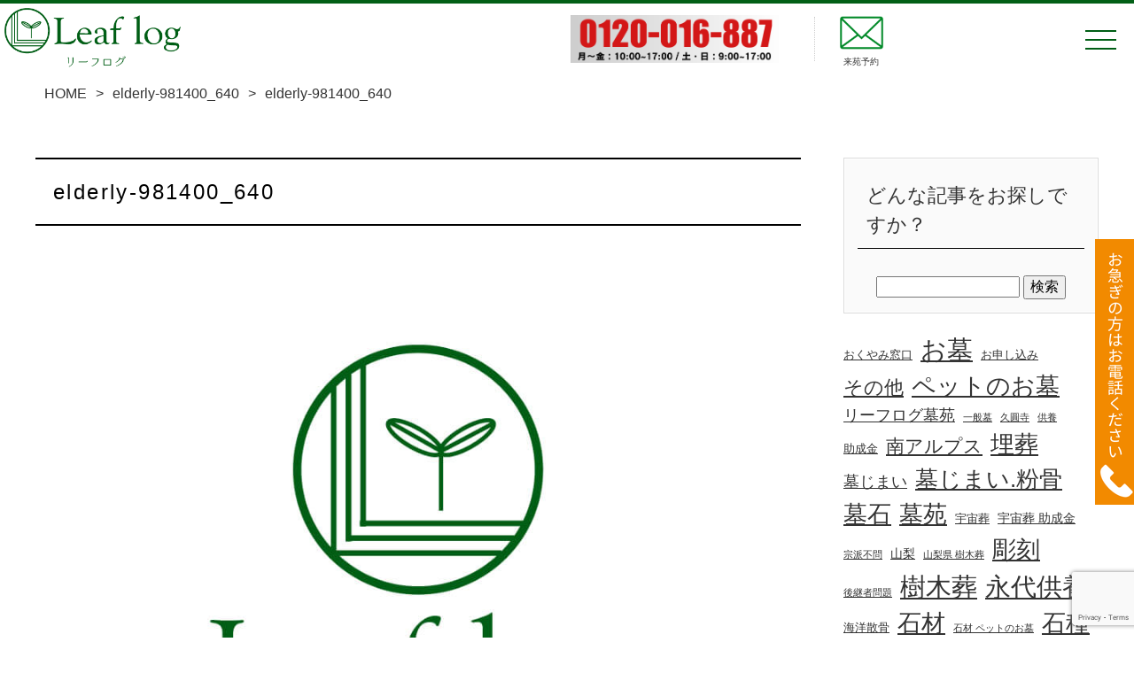

--- FILE ---
content_type: text/html; charset=UTF-8
request_url: https://leaflog.jp/elderly-981400_640/
body_size: 18459
content:
<!DOCTYPE html>
<html lang="ja">
<head prefix="og: https://ogp.me/ns#">
  <meta charset="UTF-8">
  <meta http-equiv="X-UA-Compatible" content="IE=edge">
  <title>elderly-981400_640 | 永代供養の樹木葬リーフログ永代供養の樹木葬リーフログ</title>
  <meta name="viewport" content="width=device-width, initial-scale=1">
  <meta name="description" content="樹木葬ならリーフログ">
  <meta name="Keywords" content="リーフログ,山梨県,山梨,南アルプス,南アルプス市,樹木葬,永代供養" />
  <link rel="preload" href="https://leaflog.jp/wp-content/themes/leaflog/css/style.css?2404" as="style">
  
		<!-- All in One SEO 4.9.1.1 - aioseo.com -->
	<meta name="robots" content="max-image-preview:large" />
	<meta name="author" content="leaflog_staff"/>
	<link rel="canonical" href="https://leaflog.jp/elderly-981400_640/" />
	<meta name="generator" content="All in One SEO (AIOSEO) 4.9.1.1" />
		<script type="application/ld+json" class="aioseo-schema">
			{"@context":"https:\/\/schema.org","@graph":[{"@type":"BreadcrumbList","@id":"https:\/\/leaflog.jp\/elderly-981400_640\/#breadcrumblist","itemListElement":[{"@type":"ListItem","@id":"https:\/\/leaflog.jp#listItem","position":1,"name":"Home","item":"https:\/\/leaflog.jp","nextItem":{"@type":"ListItem","@id":"https:\/\/leaflog.jp\/elderly-981400_640\/#listItem","name":"elderly-981400_640"}},{"@type":"ListItem","@id":"https:\/\/leaflog.jp\/elderly-981400_640\/#listItem","position":2,"name":"elderly-981400_640","previousItem":{"@type":"ListItem","@id":"https:\/\/leaflog.jp#listItem","name":"Home"}}]},{"@type":"ItemPage","@id":"https:\/\/leaflog.jp\/elderly-981400_640\/#itempage","url":"https:\/\/leaflog.jp\/elderly-981400_640\/","name":"elderly-981400_640 | \u6c38\u4ee3\u4f9b\u990a\u306e\u6a39\u6728\u846c\u30ea\u30fc\u30d5\u30ed\u30b0","inLanguage":"ja","isPartOf":{"@id":"https:\/\/leaflog.jp\/#website"},"breadcrumb":{"@id":"https:\/\/leaflog.jp\/elderly-981400_640\/#breadcrumblist"},"author":{"@id":"https:\/\/leaflog.jp\/author\/leaflog_staff\/#author"},"creator":{"@id":"https:\/\/leaflog.jp\/author\/leaflog_staff\/#author"},"datePublished":"2021-11-19T11:59:25+09:00","dateModified":"2021-11-19T11:59:25+09:00"},{"@type":"Organization","@id":"https:\/\/leaflog.jp\/#organization","name":"\u6c38\u4ee3\u4f9b\u990a\u4ed8\u304d\u6a39\u6728\u846c\u30ea\u30fc\u30d5\u30ed\u30b0","description":"\u6a39\u6728\u846c\u306a\u3089\u30ea\u30fc\u30d5\u30ed\u30b0","url":"https:\/\/leaflog.jp\/"},{"@type":"Person","@id":"https:\/\/leaflog.jp\/author\/leaflog_staff\/#author","url":"https:\/\/leaflog.jp\/author\/leaflog_staff\/","name":"leaflog_staff","image":{"@type":"ImageObject","@id":"https:\/\/leaflog.jp\/elderly-981400_640\/#authorImage","url":"https:\/\/secure.gravatar.com\/avatar\/5d304408c5d52a8a12b20b780443fc96b210a1cd57907135a3bb2e2fd0108faf?s=96&d=mm&r=g","width":96,"height":96,"caption":"leaflog_staff"}},{"@type":"WebSite","@id":"https:\/\/leaflog.jp\/#website","url":"https:\/\/leaflog.jp\/","name":"\u6c38\u4ee3\u4f9b\u990a\u306e\u6a39\u6728\u846c\u30ea\u30fc\u30d5\u30ed\u30b0","description":"\u6a39\u6728\u846c\u306a\u3089\u30ea\u30fc\u30d5\u30ed\u30b0","inLanguage":"ja","publisher":{"@id":"https:\/\/leaflog.jp\/#organization"}}]}
		</script>
		<!-- All in One SEO -->

<link rel="alternate" type="application/rss+xml" title="永代供養の樹木葬リーフログ &raquo; elderly-981400_640 のコメントのフィード" href="https://leaflog.jp/feed/?attachment_id=4128" />
<link rel="alternate" title="oEmbed (JSON)" type="application/json+oembed" href="https://leaflog.jp/wp-json/oembed/1.0/embed?url=https%3A%2F%2Fleaflog.jp%2Felderly-981400_640%2F" />
<link rel="alternate" title="oEmbed (XML)" type="text/xml+oembed" href="https://leaflog.jp/wp-json/oembed/1.0/embed?url=https%3A%2F%2Fleaflog.jp%2Felderly-981400_640%2F&#038;format=xml" />
		<!-- This site uses the Google Analytics by MonsterInsights plugin v9.10.0 - Using Analytics tracking - https://www.monsterinsights.com/ -->
		<!-- Note: MonsterInsights is not currently configured on this site. The site owner needs to authenticate with Google Analytics in the MonsterInsights settings panel. -->
					<!-- No tracking code set -->
				<!-- / Google Analytics by MonsterInsights -->
		<style id='wp-img-auto-sizes-contain-inline-css' type='text/css'>
img:is([sizes=auto i],[sizes^="auto," i]){contain-intrinsic-size:3000px 1500px}
/*# sourceURL=wp-img-auto-sizes-contain-inline-css */
</style>
<style id='wp-emoji-styles-inline-css' type='text/css'>

	img.wp-smiley, img.emoji {
		display: inline !important;
		border: none !important;
		box-shadow: none !important;
		height: 1em !important;
		width: 1em !important;
		margin: 0 0.07em !important;
		vertical-align: -0.1em !important;
		background: none !important;
		padding: 0 !important;
	}
/*# sourceURL=wp-emoji-styles-inline-css */
</style>
<style id='classic-theme-styles-inline-css' type='text/css'>
/*! This file is auto-generated */
.wp-block-button__link{color:#fff;background-color:#32373c;border-radius:9999px;box-shadow:none;text-decoration:none;padding:calc(.667em + 2px) calc(1.333em + 2px);font-size:1.125em}.wp-block-file__button{background:#32373c;color:#fff;text-decoration:none}
/*# sourceURL=/wp-includes/css/classic-themes.min.css */
</style>
<link rel='stylesheet' id='contact-form-7-css' href='https://leaflog.jp/wp-content/plugins/contact-form-7/includes/css/styles.css?ver=6.1.4' type='text/css' media='all' />
<link rel='stylesheet' id='contact-form-7-confirm-css' href='https://leaflog.jp/wp-content/plugins/-contact-form-7-add-confirm/includes/css/styles.css?ver=5.1' type='text/css' media='all' />
<link rel='stylesheet' id='walcf7-datepicker-css-css' href='https://leaflog.jp/wp-content/plugins/date-time-picker-for-contact-form-7/assets/css/jquery.datetimepicker.min.css?ver=1.0.0' type='text/css' media='all' />
<link rel='stylesheet' id='parent-style-css' href='https://leaflog.jp/wp-content/themes/leaflog/style.css?ver=2024.01.02ver06' type='text/css' media='all' />
<link rel='stylesheet' id='child-style-css' href='https://leaflog.jp/wp-content/themes/leaflog-child/css/style.css?ver=2024.01.02ver06.20251114' type='text/css' media='all' />
<link rel='stylesheet' id='cf7cf-style-css' href='https://leaflog.jp/wp-content/plugins/cf7-conditional-fields/style.css?ver=2.5.5' type='text/css' media='all' />
<script type="text/javascript" src="https://leaflog.jp/wp-includes/js/jquery/jquery.min.js?ver=3.7.1" id="jquery-core-js"></script>
<script type="text/javascript" src="https://leaflog.jp/wp-includes/js/jquery/jquery-migrate.min.js?ver=3.4.1" id="jquery-migrate-js"></script>
<link rel="https://api.w.org/" href="https://leaflog.jp/wp-json/" /><link rel="alternate" title="JSON" type="application/json" href="https://leaflog.jp/wp-json/wp/v2/media/4128" /><link rel="EditURI" type="application/rsd+xml" title="RSD" href="https://leaflog.jp/xmlrpc.php?rsd" />
<meta name="generator" content="WordPress 6.9" />
<link rel='shortlink' href='https://leaflog.jp/?p=4128' />
		<script type="text/javascript">
				(function(c,l,a,r,i,t,y){
					c[a]=c[a]||function(){(c[a].q=c[a].q||[]).push(arguments)};t=l.createElement(r);t.async=1;
					t.src="https://www.clarity.ms/tag/"+i+"?ref=wordpress";y=l.getElementsByTagName(r)[0];y.parentNode.insertBefore(t,y);
				})(window, document, "clarity", "script", "kt7do38xmg");
		</script>
		<meta property="og:title" content="elderly-981400_640 | 永代供養の樹木葬リーフログ" />
<meta property="og:description" content="" />
<meta property="og:type" content="article" />
<meta property="og:url" content="https://leaflog.jp/elderly-981400_640/" />
<meta property="og:image" content="https://leaflog.jp/wp-content/uploads/2024/08/ogp.jpg" />
<meta property="og:site_name" content="永代供養の樹木葬リーフログ" />
<meta property="og:locale" content="ja_JP" />
<meta name="thumbnail" content="https://leaflog.jp/wp-content/uploads/2024/08/ogp.jpg" />
<link rel="icon" href="https://leaflog.jp/wp-content/uploads/2019/07/cropped-favicon-32x32.png" sizes="32x32" />
<link rel="icon" href="https://leaflog.jp/wp-content/uploads/2019/07/cropped-favicon-192x192.png" sizes="192x192" />
<link rel="apple-touch-icon" href="https://leaflog.jp/wp-content/uploads/2019/07/cropped-favicon-180x180.png" />
<meta name="msapplication-TileImage" content="https://leaflog.jp/wp-content/uploads/2019/07/cropped-favicon-270x270.png" />
		<style type="text/css" id="wp-custom-css">
			.wpcf7-list-item input[type="radio"]{
  height:30px; 
  width:30px; 
  background:white; 
  border:2px solid #efefef; 
  cursor:pointer; float:left; 
  margin-right:10px; border-radius:50%; 
  position:relative;
  &:after { content:''; 
  position:absolute; 
  top:5px; 
  left:5px; height:20px; 
  width:20px; background:#3498db; 
  border-radius:50%; 
  transform:scale(0); 
  transition:all 0.1s; visible:hidden; }
  &.checked:after { 
  transform:scale(1); 
  visible:visible; }
}
		</style>
		  <link rel="alternate stylesheet" href="https://leaflog.jp/wp-content/themes/leaflog/css/change.css" title="change">
  <!-- 先読み込み -->
  <link rel='dns-prefetch' href='//ajax.googleapis.com'>
  <link rel="dns-prefetch" href="//fonts.googleapis.com">
  <link rel="dns-prefetch" href="//cdnjs.cloudflare.com">
  <!-- <link rel="dns-prefetch" href="//connect.facebook.net"> -->
  <link rel="dns-prefetch" href="//s.w.org">
  <link rel="dns-prefetch" href="//use.fontawesome.com">
  <link rel="stylesheet" href="https://use.fontawesome.com/releases/v5.6.3/css/all.css">
<!-- Google Tag Manager -->
<script>(function(w,d,s,l,i){w[l]=w[l]||[];w[l].push({'gtm.start':
new Date().getTime(),event:'gtm.js'});var f=d.getElementsByTagName(s)[0],
j=d.createElement(s),dl=l!='dataLayer'?'&l='+l:'';j.async=true;j.src=
'https://www.googletagmanager.com/gtm.js?id='+i+dl;f.parentNode.insertBefore(j,f);
})(window,document,'script','dataLayer','GTM-KNKJSB3W');</script>
<!-- End Google Tag Manager -->
  <script async src="https://s.yimg.jp/images/listing/tool/cv/ytag.js"></script>
  <script>
    window.yjDataLayer = window.yjDataLayer || [];

    function ytag() {
      yjDataLayer.push(arguments);
    }
    ytag({
      "type": "ycl_cookie"
    });
  </script>
<!-- LINE Tag Base Code -->
<!-- Do Not Modify -->
<script>
(function(g,d,o){
  g._ltq=g._ltq||[];g._lt=g._lt||function(){g._ltq.push(arguments)};
  var h=location.protocol==='https:'?'https://d.line-scdn.net':'http://d.line-cdn.net';
  var s=d.createElement('script');s.async=1;
  s.src=o||h+'/n/line_tag/public/release/v1/lt.js';
  var t=d.getElementsByTagName('script')[0];t.parentNode.insertBefore(s,t);
    })(window, document);
_lt('init', {
  customerType: 'lap',
  tagId: 'e5937aea-3b62-4a90-93cd-9ac3c5155f96'
});
_lt('send', 'pv', ['e5937aea-3b62-4a90-93cd-9ac3c5155f96']);
</script>
<noscript>
  <img height=""1"" width=""1"" style=""display:none""
       src=""https://tr.line.me/tag.gif?c_t=lap&t_id=e5937aea-3b62-4a90-93cd-9ac3c5155f96&e=pv&noscript=1"" />
</noscript>
<!-- End LINE Tag Base Code -->
  <!-- スタイルシートを読み込む -->
  <!-- slickのスタイルシート -->
  <link rel="stylesheet" type="text/css" href="https://cdn.jsdelivr.net/npm/slick-carousel@1.8.1/slick/slick.css" />

  <!-- jQuery -->
  <script src="https://code.jquery.com/jquery-3.5.1.min.js"></script>

  <!-- slickのJavaScript -->
  <script src="https://cdn.jsdelivr.net/npm/slick-carousel@1.8.1/slick/slick.min.js"></script>

<script src="https://leaflog.jp/wp-content/themes/leaflog-child/js/request-section-feature.js?20250605"></script>
<style id='wp-block-image-inline-css' type='text/css'>
.wp-block-image>a,.wp-block-image>figure>a{display:inline-block}.wp-block-image img{box-sizing:border-box;height:auto;max-width:100%;vertical-align:bottom}@media not (prefers-reduced-motion){.wp-block-image img.hide{visibility:hidden}.wp-block-image img.show{animation:show-content-image .4s}}.wp-block-image[style*=border-radius] img,.wp-block-image[style*=border-radius]>a{border-radius:inherit}.wp-block-image.has-custom-border img{box-sizing:border-box}.wp-block-image.aligncenter{text-align:center}.wp-block-image.alignfull>a,.wp-block-image.alignwide>a{width:100%}.wp-block-image.alignfull img,.wp-block-image.alignwide img{height:auto;width:100%}.wp-block-image .aligncenter,.wp-block-image .alignleft,.wp-block-image .alignright,.wp-block-image.aligncenter,.wp-block-image.alignleft,.wp-block-image.alignright{display:table}.wp-block-image .aligncenter>figcaption,.wp-block-image .alignleft>figcaption,.wp-block-image .alignright>figcaption,.wp-block-image.aligncenter>figcaption,.wp-block-image.alignleft>figcaption,.wp-block-image.alignright>figcaption{caption-side:bottom;display:table-caption}.wp-block-image .alignleft{float:left;margin:.5em 1em .5em 0}.wp-block-image .alignright{float:right;margin:.5em 0 .5em 1em}.wp-block-image .aligncenter{margin-left:auto;margin-right:auto}.wp-block-image :where(figcaption){margin-bottom:1em;margin-top:.5em}.wp-block-image.is-style-circle-mask img{border-radius:9999px}@supports ((-webkit-mask-image:none) or (mask-image:none)) or (-webkit-mask-image:none){.wp-block-image.is-style-circle-mask img{border-radius:0;-webkit-mask-image:url('data:image/svg+xml;utf8,<svg viewBox="0 0 100 100" xmlns="http://www.w3.org/2000/svg"><circle cx="50" cy="50" r="50"/></svg>');mask-image:url('data:image/svg+xml;utf8,<svg viewBox="0 0 100 100" xmlns="http://www.w3.org/2000/svg"><circle cx="50" cy="50" r="50"/></svg>');mask-mode:alpha;-webkit-mask-position:center;mask-position:center;-webkit-mask-repeat:no-repeat;mask-repeat:no-repeat;-webkit-mask-size:contain;mask-size:contain}}:root :where(.wp-block-image.is-style-rounded img,.wp-block-image .is-style-rounded img){border-radius:9999px}.wp-block-image figure{margin:0}.wp-lightbox-container{display:flex;flex-direction:column;position:relative}.wp-lightbox-container img{cursor:zoom-in}.wp-lightbox-container img:hover+button{opacity:1}.wp-lightbox-container button{align-items:center;backdrop-filter:blur(16px) saturate(180%);background-color:#5a5a5a40;border:none;border-radius:4px;cursor:zoom-in;display:flex;height:20px;justify-content:center;opacity:0;padding:0;position:absolute;right:16px;text-align:center;top:16px;width:20px;z-index:100}@media not (prefers-reduced-motion){.wp-lightbox-container button{transition:opacity .2s ease}}.wp-lightbox-container button:focus-visible{outline:3px auto #5a5a5a40;outline:3px auto -webkit-focus-ring-color;outline-offset:3px}.wp-lightbox-container button:hover{cursor:pointer;opacity:1}.wp-lightbox-container button:focus{opacity:1}.wp-lightbox-container button:focus,.wp-lightbox-container button:hover,.wp-lightbox-container button:not(:hover):not(:active):not(.has-background){background-color:#5a5a5a40;border:none}.wp-lightbox-overlay{box-sizing:border-box;cursor:zoom-out;height:100vh;left:0;overflow:hidden;position:fixed;top:0;visibility:hidden;width:100%;z-index:100000}.wp-lightbox-overlay .close-button{align-items:center;cursor:pointer;display:flex;justify-content:center;min-height:40px;min-width:40px;padding:0;position:absolute;right:calc(env(safe-area-inset-right) + 16px);top:calc(env(safe-area-inset-top) + 16px);z-index:5000000}.wp-lightbox-overlay .close-button:focus,.wp-lightbox-overlay .close-button:hover,.wp-lightbox-overlay .close-button:not(:hover):not(:active):not(.has-background){background:none;border:none}.wp-lightbox-overlay .lightbox-image-container{height:var(--wp--lightbox-container-height);left:50%;overflow:hidden;position:absolute;top:50%;transform:translate(-50%,-50%);transform-origin:top left;width:var(--wp--lightbox-container-width);z-index:9999999999}.wp-lightbox-overlay .wp-block-image{align-items:center;box-sizing:border-box;display:flex;height:100%;justify-content:center;margin:0;position:relative;transform-origin:0 0;width:100%;z-index:3000000}.wp-lightbox-overlay .wp-block-image img{height:var(--wp--lightbox-image-height);min-height:var(--wp--lightbox-image-height);min-width:var(--wp--lightbox-image-width);width:var(--wp--lightbox-image-width)}.wp-lightbox-overlay .wp-block-image figcaption{display:none}.wp-lightbox-overlay button{background:none;border:none}.wp-lightbox-overlay .scrim{background-color:#fff;height:100%;opacity:.9;position:absolute;width:100%;z-index:2000000}.wp-lightbox-overlay.active{visibility:visible}@media not (prefers-reduced-motion){.wp-lightbox-overlay.active{animation:turn-on-visibility .25s both}.wp-lightbox-overlay.active img{animation:turn-on-visibility .35s both}.wp-lightbox-overlay.show-closing-animation:not(.active){animation:turn-off-visibility .35s both}.wp-lightbox-overlay.show-closing-animation:not(.active) img{animation:turn-off-visibility .25s both}.wp-lightbox-overlay.zoom.active{animation:none;opacity:1;visibility:visible}.wp-lightbox-overlay.zoom.active .lightbox-image-container{animation:lightbox-zoom-in .4s}.wp-lightbox-overlay.zoom.active .lightbox-image-container img{animation:none}.wp-lightbox-overlay.zoom.active .scrim{animation:turn-on-visibility .4s forwards}.wp-lightbox-overlay.zoom.show-closing-animation:not(.active){animation:none}.wp-lightbox-overlay.zoom.show-closing-animation:not(.active) .lightbox-image-container{animation:lightbox-zoom-out .4s}.wp-lightbox-overlay.zoom.show-closing-animation:not(.active) .lightbox-image-container img{animation:none}.wp-lightbox-overlay.zoom.show-closing-animation:not(.active) .scrim{animation:turn-off-visibility .4s forwards}}@keyframes show-content-image{0%{visibility:hidden}99%{visibility:hidden}to{visibility:visible}}@keyframes turn-on-visibility{0%{opacity:0}to{opacity:1}}@keyframes turn-off-visibility{0%{opacity:1;visibility:visible}99%{opacity:0;visibility:visible}to{opacity:0;visibility:hidden}}@keyframes lightbox-zoom-in{0%{transform:translate(calc((-100vw + var(--wp--lightbox-scrollbar-width))/2 + var(--wp--lightbox-initial-left-position)),calc(-50vh + var(--wp--lightbox-initial-top-position))) scale(var(--wp--lightbox-scale))}to{transform:translate(-50%,-50%) scale(1)}}@keyframes lightbox-zoom-out{0%{transform:translate(-50%,-50%) scale(1);visibility:visible}99%{visibility:visible}to{transform:translate(calc((-100vw + var(--wp--lightbox-scrollbar-width))/2 + var(--wp--lightbox-initial-left-position)),calc(-50vh + var(--wp--lightbox-initial-top-position))) scale(var(--wp--lightbox-scale));visibility:hidden}}
/*# sourceURL=https://leaflog.jp/wp-includes/blocks/image/style.min.css */
</style>
<style id='wp-block-tag-cloud-inline-css' type='text/css'>
.wp-block-tag-cloud{box-sizing:border-box}.wp-block-tag-cloud.aligncenter{justify-content:center;text-align:center}.wp-block-tag-cloud a{display:inline-block;margin-right:5px}.wp-block-tag-cloud span{display:inline-block;margin-left:5px;text-decoration:none}:root :where(.wp-block-tag-cloud.is-style-outline){display:flex;flex-wrap:wrap;gap:1ch}:root :where(.wp-block-tag-cloud.is-style-outline a){border:1px solid;font-size:unset!important;margin-right:0;padding:1ch 2ch;text-decoration:none!important}
/*# sourceURL=https://leaflog.jp/wp-includes/blocks/tag-cloud/style.min.css */
</style>
<style id='wp-block-spacer-inline-css' type='text/css'>
.wp-block-spacer{clear:both}
/*# sourceURL=https://leaflog.jp/wp-includes/blocks/spacer/style.min.css */
</style>
<style id='global-styles-inline-css' type='text/css'>
:root{--wp--preset--aspect-ratio--square: 1;--wp--preset--aspect-ratio--4-3: 4/3;--wp--preset--aspect-ratio--3-4: 3/4;--wp--preset--aspect-ratio--3-2: 3/2;--wp--preset--aspect-ratio--2-3: 2/3;--wp--preset--aspect-ratio--16-9: 16/9;--wp--preset--aspect-ratio--9-16: 9/16;--wp--preset--color--black: #000000;--wp--preset--color--cyan-bluish-gray: #abb8c3;--wp--preset--color--white: #ffffff;--wp--preset--color--pale-pink: #f78da7;--wp--preset--color--vivid-red: #cf2e2e;--wp--preset--color--luminous-vivid-orange: #ff6900;--wp--preset--color--luminous-vivid-amber: #fcb900;--wp--preset--color--light-green-cyan: #7bdcb5;--wp--preset--color--vivid-green-cyan: #00d084;--wp--preset--color--pale-cyan-blue: #8ed1fc;--wp--preset--color--vivid-cyan-blue: #0693e3;--wp--preset--color--vivid-purple: #9b51e0;--wp--preset--gradient--vivid-cyan-blue-to-vivid-purple: linear-gradient(135deg,rgb(6,147,227) 0%,rgb(155,81,224) 100%);--wp--preset--gradient--light-green-cyan-to-vivid-green-cyan: linear-gradient(135deg,rgb(122,220,180) 0%,rgb(0,208,130) 100%);--wp--preset--gradient--luminous-vivid-amber-to-luminous-vivid-orange: linear-gradient(135deg,rgb(252,185,0) 0%,rgb(255,105,0) 100%);--wp--preset--gradient--luminous-vivid-orange-to-vivid-red: linear-gradient(135deg,rgb(255,105,0) 0%,rgb(207,46,46) 100%);--wp--preset--gradient--very-light-gray-to-cyan-bluish-gray: linear-gradient(135deg,rgb(238,238,238) 0%,rgb(169,184,195) 100%);--wp--preset--gradient--cool-to-warm-spectrum: linear-gradient(135deg,rgb(74,234,220) 0%,rgb(151,120,209) 20%,rgb(207,42,186) 40%,rgb(238,44,130) 60%,rgb(251,105,98) 80%,rgb(254,248,76) 100%);--wp--preset--gradient--blush-light-purple: linear-gradient(135deg,rgb(255,206,236) 0%,rgb(152,150,240) 100%);--wp--preset--gradient--blush-bordeaux: linear-gradient(135deg,rgb(254,205,165) 0%,rgb(254,45,45) 50%,rgb(107,0,62) 100%);--wp--preset--gradient--luminous-dusk: linear-gradient(135deg,rgb(255,203,112) 0%,rgb(199,81,192) 50%,rgb(65,88,208) 100%);--wp--preset--gradient--pale-ocean: linear-gradient(135deg,rgb(255,245,203) 0%,rgb(182,227,212) 50%,rgb(51,167,181) 100%);--wp--preset--gradient--electric-grass: linear-gradient(135deg,rgb(202,248,128) 0%,rgb(113,206,126) 100%);--wp--preset--gradient--midnight: linear-gradient(135deg,rgb(2,3,129) 0%,rgb(40,116,252) 100%);--wp--preset--font-size--small: 13px;--wp--preset--font-size--medium: 20px;--wp--preset--font-size--large: 36px;--wp--preset--font-size--x-large: 42px;--wp--preset--spacing--20: 0.44rem;--wp--preset--spacing--30: 0.67rem;--wp--preset--spacing--40: 1rem;--wp--preset--spacing--50: 1.5rem;--wp--preset--spacing--60: 2.25rem;--wp--preset--spacing--70: 3.38rem;--wp--preset--spacing--80: 5.06rem;--wp--preset--shadow--natural: 6px 6px 9px rgba(0, 0, 0, 0.2);--wp--preset--shadow--deep: 12px 12px 50px rgba(0, 0, 0, 0.4);--wp--preset--shadow--sharp: 6px 6px 0px rgba(0, 0, 0, 0.2);--wp--preset--shadow--outlined: 6px 6px 0px -3px rgb(255, 255, 255), 6px 6px rgb(0, 0, 0);--wp--preset--shadow--crisp: 6px 6px 0px rgb(0, 0, 0);}:where(.is-layout-flex){gap: 0.5em;}:where(.is-layout-grid){gap: 0.5em;}body .is-layout-flex{display: flex;}.is-layout-flex{flex-wrap: wrap;align-items: center;}.is-layout-flex > :is(*, div){margin: 0;}body .is-layout-grid{display: grid;}.is-layout-grid > :is(*, div){margin: 0;}:where(.wp-block-columns.is-layout-flex){gap: 2em;}:where(.wp-block-columns.is-layout-grid){gap: 2em;}:where(.wp-block-post-template.is-layout-flex){gap: 1.25em;}:where(.wp-block-post-template.is-layout-grid){gap: 1.25em;}.has-black-color{color: var(--wp--preset--color--black) !important;}.has-cyan-bluish-gray-color{color: var(--wp--preset--color--cyan-bluish-gray) !important;}.has-white-color{color: var(--wp--preset--color--white) !important;}.has-pale-pink-color{color: var(--wp--preset--color--pale-pink) !important;}.has-vivid-red-color{color: var(--wp--preset--color--vivid-red) !important;}.has-luminous-vivid-orange-color{color: var(--wp--preset--color--luminous-vivid-orange) !important;}.has-luminous-vivid-amber-color{color: var(--wp--preset--color--luminous-vivid-amber) !important;}.has-light-green-cyan-color{color: var(--wp--preset--color--light-green-cyan) !important;}.has-vivid-green-cyan-color{color: var(--wp--preset--color--vivid-green-cyan) !important;}.has-pale-cyan-blue-color{color: var(--wp--preset--color--pale-cyan-blue) !important;}.has-vivid-cyan-blue-color{color: var(--wp--preset--color--vivid-cyan-blue) !important;}.has-vivid-purple-color{color: var(--wp--preset--color--vivid-purple) !important;}.has-black-background-color{background-color: var(--wp--preset--color--black) !important;}.has-cyan-bluish-gray-background-color{background-color: var(--wp--preset--color--cyan-bluish-gray) !important;}.has-white-background-color{background-color: var(--wp--preset--color--white) !important;}.has-pale-pink-background-color{background-color: var(--wp--preset--color--pale-pink) !important;}.has-vivid-red-background-color{background-color: var(--wp--preset--color--vivid-red) !important;}.has-luminous-vivid-orange-background-color{background-color: var(--wp--preset--color--luminous-vivid-orange) !important;}.has-luminous-vivid-amber-background-color{background-color: var(--wp--preset--color--luminous-vivid-amber) !important;}.has-light-green-cyan-background-color{background-color: var(--wp--preset--color--light-green-cyan) !important;}.has-vivid-green-cyan-background-color{background-color: var(--wp--preset--color--vivid-green-cyan) !important;}.has-pale-cyan-blue-background-color{background-color: var(--wp--preset--color--pale-cyan-blue) !important;}.has-vivid-cyan-blue-background-color{background-color: var(--wp--preset--color--vivid-cyan-blue) !important;}.has-vivid-purple-background-color{background-color: var(--wp--preset--color--vivid-purple) !important;}.has-black-border-color{border-color: var(--wp--preset--color--black) !important;}.has-cyan-bluish-gray-border-color{border-color: var(--wp--preset--color--cyan-bluish-gray) !important;}.has-white-border-color{border-color: var(--wp--preset--color--white) !important;}.has-pale-pink-border-color{border-color: var(--wp--preset--color--pale-pink) !important;}.has-vivid-red-border-color{border-color: var(--wp--preset--color--vivid-red) !important;}.has-luminous-vivid-orange-border-color{border-color: var(--wp--preset--color--luminous-vivid-orange) !important;}.has-luminous-vivid-amber-border-color{border-color: var(--wp--preset--color--luminous-vivid-amber) !important;}.has-light-green-cyan-border-color{border-color: var(--wp--preset--color--light-green-cyan) !important;}.has-vivid-green-cyan-border-color{border-color: var(--wp--preset--color--vivid-green-cyan) !important;}.has-pale-cyan-blue-border-color{border-color: var(--wp--preset--color--pale-cyan-blue) !important;}.has-vivid-cyan-blue-border-color{border-color: var(--wp--preset--color--vivid-cyan-blue) !important;}.has-vivid-purple-border-color{border-color: var(--wp--preset--color--vivid-purple) !important;}.has-vivid-cyan-blue-to-vivid-purple-gradient-background{background: var(--wp--preset--gradient--vivid-cyan-blue-to-vivid-purple) !important;}.has-light-green-cyan-to-vivid-green-cyan-gradient-background{background: var(--wp--preset--gradient--light-green-cyan-to-vivid-green-cyan) !important;}.has-luminous-vivid-amber-to-luminous-vivid-orange-gradient-background{background: var(--wp--preset--gradient--luminous-vivid-amber-to-luminous-vivid-orange) !important;}.has-luminous-vivid-orange-to-vivid-red-gradient-background{background: var(--wp--preset--gradient--luminous-vivid-orange-to-vivid-red) !important;}.has-very-light-gray-to-cyan-bluish-gray-gradient-background{background: var(--wp--preset--gradient--very-light-gray-to-cyan-bluish-gray) !important;}.has-cool-to-warm-spectrum-gradient-background{background: var(--wp--preset--gradient--cool-to-warm-spectrum) !important;}.has-blush-light-purple-gradient-background{background: var(--wp--preset--gradient--blush-light-purple) !important;}.has-blush-bordeaux-gradient-background{background: var(--wp--preset--gradient--blush-bordeaux) !important;}.has-luminous-dusk-gradient-background{background: var(--wp--preset--gradient--luminous-dusk) !important;}.has-pale-ocean-gradient-background{background: var(--wp--preset--gradient--pale-ocean) !important;}.has-electric-grass-gradient-background{background: var(--wp--preset--gradient--electric-grass) !important;}.has-midnight-gradient-background{background: var(--wp--preset--gradient--midnight) !important;}.has-small-font-size{font-size: var(--wp--preset--font-size--small) !important;}.has-medium-font-size{font-size: var(--wp--preset--font-size--medium) !important;}.has-large-font-size{font-size: var(--wp--preset--font-size--large) !important;}.has-x-large-font-size{font-size: var(--wp--preset--font-size--x-large) !important;}
/*# sourceURL=global-styles-inline-css */
</style>
</head>

<body class="attachment wp-singular attachment-template-default single single-attachment postid-4128 attachmentid-4128 attachment-jpeg wp-theme-leaflog wp-child-theme-leaflog-child">
<!-- Google Tag Manager (noscript) -->
<noscript><iframe src="https://www.googletagmanager.com/ns.html?id=GTM-KNKJSB3W"
height="0" width="0" style="display:none;visibility:hidden"></iframe></noscript>
<!-- End Google Tag Manager (noscript) -->
    <header class="custom-header">
    <div class="custom-header-container usual-header">
      <div class="custom-logo">
        <a href="https://leaflog.jp/">
          <img src="https://leaflog.jp/wp-content/themes/leaflog-child/images/logo.png" alt="永代供養の樹木葬リーフログ">
        </a>
      </div>
      <!-- <div class="custom-header-text">
        <h1>リーフログは、永代供養付き樹木葬・永代供養墓をお届けしています。<br class="pc">｜樹木葬（永代供養）の事ならばリーフログ</h1>      </div> -->
      <div class="custom-header-icons pc" style="max-width: 400px;">
      <div class="custom-icon-with-text" style="max-width: 300px;">
      <a href="tel:0120016887" class="phone-link">
      <img src="/wp-content/uploads/2025/03/tel.png" alt="電話番号付きTEL">
      </a>
      </div>
          <div class="custom-dotted-line"></div>
          <div class="custom-icon-with-text">
              <a href="https://leaflog.jp/contact/" class="custom-icon"><img src="/wp-content/uploads/2024/08/1378173.png" alt="来苑予約"></a>
              <span>来苑予約</span>
          </div>
      </div>
      <div class="custom-header-icons sp">
        <div class="custom-icon-with-text">
          <a href="tel:0120016887" class="custom-icon" onclick="gtag('event', 'click', {'event_category': 'tel','event_label': 'TEL'});">
            <img src="https://leaflog.jp/wp-content/themes/leaflog-child/images/common/header-tel.svg" alt="電話">
          </a>
          <span>電話</span>
        </div>
      </div>
      <div class="hamburger" id="js-hamburger">
        <span class="hamburger__line hamburger__line--1"></span>
        <span class="hamburger__line hamburger__line--2"></span>
        <span class="hamburger__line hamburger__line--3"></span>
      </div>

      <nav class="c-nav" id="js-nav">
        <ul class="c-nav__list">
          <li class="c-nav__item"><a class="c-nav__link" href="https://leaflog.jp/area/">寺院一覧</a></li>
          <li class="c-nav__item"><a class="c-nav__link" href="https://leaflog.jp/feature/">樹木葬の特徴について</a></li>
            <li class="c-nav__item"><a class="c-nav__link" href="https://leaflog.jp/hakajimai/">墓じまいについて</a></li>
            <li class="c-nav__item"><a class="c-nav__link" href="https://leaflog.jp/info/14150/">終活パートナー(リーフログ友の会)</a></li>
          <li class="c-nav__item"><a class="c-nav__link" href="https://leaflog.jp/contact/">来苑予約</a></li>
			<li class="c-nav__item"><a class="c-nav__link" href="https://leaflog.jp/recruit/">寺院募集</a></li>
			<li class="c-nav__item"><a class="c-nav__link" href="https://leaflog.jp/company/">会社概要</a></li>
          <li class="c-nav__item --border">
            <p class="c-nav__item-text">不明点・相談はお気軽にお問い合わせください</p>
            <a class="c-nav__link --large" href="tel:0120016887">0120-016-887</a>
            <p class="c-nav__item-text">月～金：10:00~17:00/土・日：9:00~17:00</p>
          </li>
        </ul>
      </nav>

    </div>
  </header>
  <!--トップページにだけ読み込む-->
    <div id="quickly_btn" class="pc">
    <img src="/wp-content/uploads/2025/03/quickly.png" alt="お急ぎの方はお電話で">
  </div>
<div class="breadcrumb">
	<li><a href="https://leaflog.jp" >HOME</a></li>><li><a href="https://leaflog.jp/elderly-981400_640/" rel="prev">elderly-981400_640</a></li>><li>elderly-981400_640</li></div>

<div class="contents">
	<div class="main_single">
		<h2>elderly-981400_640</h2>
		<div class="single_tmb">
			          	<img src="https://leaflog.jp/wp-content/themes/leaflog-child/images/no-image.jpg" alt="noimage"/>
          			</div>
		<div class="single_deta">
			<div class="time">
				<i class="far fa-calendar-alt"></i>2021.11.19			</div>
			<div class="category">
				<span class="" />				</span>
			</div>
		</div>

		<div class="single_content">
			<p class="attachment"><a href='https://leaflog.jp/wp-content/uploads/2021/11/elderly-981400_640.jpg'><img fetchpriority="high" decoding="async" width="300" height="200" src="https://leaflog.jp/wp-content/uploads/2021/11/elderly-981400_640-300x200.jpg" class="attachment-medium size-medium" alt="" srcset="https://leaflog.jp/wp-content/uploads/2021/11/elderly-981400_640-300x200.jpg 300w, https://leaflog.jp/wp-content/uploads/2021/11/elderly-981400_640.jpg 640w" sizes="(max-width: 300px) 100vw, 300px" /></a></p>
		</div>
		<div class="p-navi">
	    	<div class="prev">
		      	<a href="https://leaflog.jp/elderly-981400_640/" rel="prev"></span><span class="title"><i class="fas fa-long-arrow-alt-left"></i>　前の記事<br />elderly-981400_640</span></a>	    	</div>
	    	<div class="next">
		        	    	</div>
        </div>

        <div class="connection_area">
			<h3>関連記事</h3>
			<ul>
								<li>
					<a href="https://leaflog.jp/info/14150/" class="connection_box">
						<div class="connection_tmb">
										                  <img width="1200" height="480" src="https://leaflog.jp/wp-content/uploads/2025/07/友の会FV-1.jpg" class="attachment-full size-full wp-post-image" alt="" decoding="async" srcset="https://leaflog.jp/wp-content/uploads/2025/07/友の会FV-1.jpg 1200w, https://leaflog.jp/wp-content/uploads/2025/07/友の会FV-1-300x120.jpg 300w, https://leaflog.jp/wp-content/uploads/2025/07/友の会FV-1-1024x410.jpg 1024w, https://leaflog.jp/wp-content/uploads/2025/07/友の会FV-1-768x307.jpg 768w" sizes="(max-width: 1200px) 100vw, 1200px" />			                  						</div>
						<div class="connection_deta">
							<i class="far fa-calendar-alt"></i>2025.07.18						</div>
						<div class="connection_category">
							<p class="info">お知らせ</p>
						</div>
						<div class="connection_title">
							終活をサポートする新サービス誕生！リーフ...						</div>
					</a>
				</li>

								<li>
					<a href="https://leaflog.jp/info/13763/" class="connection_box">
						<div class="connection_tmb">
										                  <img width="1536" height="1024" src="https://leaflog.jp/wp-content/uploads/2025/07/ChatGPT-Image-2025年7月2日-15_23_43.png" class="attachment-full size-full wp-post-image" alt="" decoding="async" srcset="https://leaflog.jp/wp-content/uploads/2025/07/ChatGPT-Image-2025年7月2日-15_23_43.png 1536w, https://leaflog.jp/wp-content/uploads/2025/07/ChatGPT-Image-2025年7月2日-15_23_43-300x200.png 300w, https://leaflog.jp/wp-content/uploads/2025/07/ChatGPT-Image-2025年7月2日-15_23_43-1024x683.png 1024w, https://leaflog.jp/wp-content/uploads/2025/07/ChatGPT-Image-2025年7月2日-15_23_43-768x512.png 768w" sizes="(max-width: 1536px) 100vw, 1536px" />			                  						</div>
						<div class="connection_deta">
							<i class="far fa-calendar-alt"></i>2025.07.11						</div>
						<div class="connection_category">
							<p class="info">お知らせ</p>
						</div>
						<div class="connection_title">
							茨城県下妻市の人口推移、人口構成、死亡率...						</div>
					</a>
				</li>

								<li>
					<a href="https://leaflog.jp/blog_content/427/" class="connection_box">
						<div class="connection_tmb">
										                  <img src="https://leaflog.jp/wp-content/themes/leaflog-child/images/no-image.jpg" alt="noimage"/>
			                  						</div>
						<div class="connection_deta">
							<i class="far fa-calendar-alt"></i>2019.09.03						</div>
						<div class="connection_category">
							<p class="blog_content">お役立ちコンテンツ</p>
						</div>
						<div class="connection_title">
							グランドオープンイベント最終日						</div>
					</a>
				</li>

								<li>
					<a href="https://leaflog.jp/news_fujinomiya/3441/" class="connection_box">
						<div class="connection_tmb">
										                  <img src="https://leaflog.jp/wp-content/themes/leaflog-child/images/no-image.jpg" alt="noimage"/>
			                  						</div>
						<div class="connection_deta">
							<i class="far fa-calendar-alt"></i>2021.06.28						</div>
						<div class="connection_category">
							<p class="news_fujinomiya">富士宮お知らせ</p>
						</div>
						<div class="connection_title">
							リーフログ富士宮樹木葬墓苑　7月2～5日...						</div>
					</a>
				</li>

								<li>
					<a href="https://leaflog.jp/news_kakegawa/5176/" class="connection_box">
						<div class="connection_tmb">
										                  <img src="https://leaflog.jp/wp-content/themes/leaflog-child/images/no-image.jpg" alt="noimage"/>
			                  						</div>
						<div class="connection_deta">
							<i class="far fa-calendar-alt"></i>2022.09.15						</div>
						<div class="connection_category">
							<p class="news_kakegawa">掛川お知らせ</p>
						</div>
						<div class="connection_title">
							リーフログ掛川樹木葬墓苑グランドオープン...						</div>
					</a>
				</li>

											</ul>
		</div>

	</div>


<div class="sub">


<div class="box1">
<h3>どんな記事をお探しですか？</h3>
<form action="https://leaflog.jp/" method="get" id="searchform">
<input type="text" value="" name="s" id="s">
<input type="submit" id="searchsubmit" value="検索">
</form>
</div>




<!--<nav class="box1">
<h2>ブログ一覧</h2>
<ul class="submenu">
</ul>
</nav>-->





<!--<nav class="box1">
<h2>アーカイブ</h2>
<ul class="submenu">
</ul>
</nav>-->





<!--<nav class="box1">
<h2>お知らせ一覧</h2>
<ul class="submenu">
</ul>
</nav>-->




<!--<nav class="box1">
<h2>メニュー</h2>
</nav>-->


<div class="widget_block widget_tag_cloud"><p class="wp-block-tag-cloud"><a href="https://leaflog.jp/tag/%e3%81%8a%e3%81%8f%e3%82%84%e3%81%bf%e7%aa%93%e5%8f%a3/" class="tag-cloud-link tag-link-317 tag-link-position-1" style="font-size: 9.575pt;" aria-label="おくやみ窓口 (2個の項目)">おくやみ窓口</a>
<a href="https://leaflog.jp/tag/%e3%81%8a%e5%a2%93/" class="tag-cloud-link tag-link-16 tag-link-position-2" style="font-size: 21.475pt;" aria-label="お墓 (68個の項目)">お墓</a>
<a href="https://leaflog.jp/tag/%e3%81%8a%e7%94%b3%e3%81%97%e8%be%bc%e3%81%bf/" class="tag-cloud-link tag-link-21 tag-link-position-3" style="font-size: 9.575pt;" aria-label="お申し込み (2個の項目)">お申し込み</a>
<a href="https://leaflog.jp/tag/%e3%81%9d%e3%81%ae%e4%bb%96/" class="tag-cloud-link tag-link-334 tag-link-position-4" style="font-size: 16.75pt;" aria-label="その他 (19個の項目)">その他</a>
<a href="https://leaflog.jp/tag/%e3%83%9a%e3%83%83%e3%83%88%e3%81%ae%e3%81%8a%e5%a2%93/" class="tag-cloud-link tag-link-300 tag-link-position-5" style="font-size: 20.3375pt;" aria-label="ペットのお墓 (50個の項目)">ペットのお墓</a>
<a href="https://leaflog.jp/tag/%e3%83%aa%e3%83%bc%e3%83%95%e3%83%ad%e3%82%b0%e5%a2%93%e8%8b%91/" class="tag-cloud-link tag-link-19 tag-link-position-6" style="font-size: 13.25pt;" aria-label="リーフログ墓苑 (7個の項目)">リーフログ墓苑</a>
<a href="https://leaflog.jp/tag/%e4%b8%80%e8%88%ac%e5%a2%93/" class="tag-cloud-link tag-link-333 tag-link-position-7" style="font-size: 8pt;" aria-label="一般墓 (1個の項目)">一般墓</a>
<a href="https://leaflog.jp/tag/%e4%b9%85%e5%9c%93%e5%af%ba/" class="tag-cloud-link tag-link-308 tag-link-position-8" style="font-size: 8pt;" aria-label="久圓寺 (1個の項目)">久圓寺</a>
<a href="https://leaflog.jp/tag/%e4%be%9b%e9%a4%8a/" class="tag-cloud-link tag-link-310 tag-link-position-9" style="font-size: 8pt;" aria-label="供養 (1個の項目)">供養</a>
<a href="https://leaflog.jp/tag/%e5%8a%a9%e6%88%90%e9%87%91/" class="tag-cloud-link tag-link-313 tag-link-position-10" style="font-size: 9.575pt;" aria-label="助成金 (2個の項目)">助成金</a>
<a href="https://leaflog.jp/tag/%e5%8d%97%e3%82%a2%e3%83%ab%e3%83%97%e3%82%b9/" class="tag-cloud-link tag-link-10 tag-link-position-11" style="font-size: 15.4375pt;" aria-label="南アルプス (13個の項目)">南アルプス</a>
<a href="https://leaflog.jp/tag/%e5%9f%8b%e8%91%ac/" class="tag-cloud-link tag-link-314 tag-link-position-12" style="font-size: 20.1625pt;" aria-label="埋葬 (48個の項目)">埋葬</a>
<a href="https://leaflog.jp/tag/%e5%a2%93%e3%81%98%e3%81%be%e3%81%84/" class="tag-cloud-link tag-link-12 tag-link-position-13" style="font-size: 13.25pt;" aria-label="墓じまい (7個の項目)">墓じまい</a>
<a href="https://leaflog.jp/tag/%e5%a2%93%e3%81%98%e3%81%be%e3%81%84-%e7%b2%89%e9%aa%a8/" class="tag-cloud-link tag-link-323 tag-link-position-14" style="font-size: 19.2875pt;" aria-label="墓じまい.粉骨 (38個の項目)">墓じまい.粉骨</a>
<a href="https://leaflog.jp/tag/%e5%a2%93%e7%9f%b3/" class="tag-cloud-link tag-link-318 tag-link-position-15" style="font-size: 20.25pt;" aria-label="墓石 (49個の項目)">墓石</a>
<a href="https://leaflog.jp/tag/%e5%a2%93%e8%8b%91/" class="tag-cloud-link tag-link-312 tag-link-position-16" style="font-size: 20.5125pt;" aria-label="墓苑 (53個の項目)">墓苑</a>
<a href="https://leaflog.jp/tag/%e5%ae%87%e5%ae%99%e8%91%ac/" class="tag-cloud-link tag-link-326 tag-link-position-17" style="font-size: 9.575pt;" aria-label="宇宙葬 (2個の項目)">宇宙葬</a>
<a href="https://leaflog.jp/tag/%e5%ae%87%e5%ae%99%e8%91%ac-%e5%8a%a9%e6%88%90%e9%87%91/" class="tag-cloud-link tag-link-327 tag-link-position-18" style="font-size: 10.625pt;" aria-label="宇宙葬 助成金 (3個の項目)">宇宙葬 助成金</a>
<a href="https://leaflog.jp/tag/%e5%ae%97%e6%b4%be%e4%b8%8d%e5%95%8f/" class="tag-cloud-link tag-link-331 tag-link-position-19" style="font-size: 8pt;" aria-label="宗派不問 (1個の項目)">宗派不問</a>
<a href="https://leaflog.jp/tag/%e5%b1%b1%e6%a2%a8/" class="tag-cloud-link tag-link-27 tag-link-position-20" style="font-size: 10.625pt;" aria-label="山梨 (3個の項目)">山梨</a>
<a href="https://leaflog.jp/tag/%e5%b1%b1%e6%a2%a8%e7%9c%8c-%e6%a8%b9%e6%9c%a8%e8%91%ac/" class="tag-cloud-link tag-link-311 tag-link-position-21" style="font-size: 8pt;" aria-label="山梨県 樹木葬 (1個の項目)">山梨県 樹木葬</a>
<a href="https://leaflog.jp/tag/%e5%bd%ab%e5%88%bb/" class="tag-cloud-link tag-link-316 tag-link-position-22" style="font-size: 20.425pt;" aria-label="彫刻 (52個の項目)">彫刻</a>
<a href="https://leaflog.jp/tag/%e5%be%8c%e7%b6%99%e8%80%85%e5%95%8f%e9%a1%8c/" class="tag-cloud-link tag-link-330 tag-link-position-23" style="font-size: 8pt;" aria-label="後継者問題 (1個の項目)">後継者問題</a>
<a href="https://leaflog.jp/tag/%e6%a8%b9%e6%9c%a8%e8%91%ac/" class="tag-cloud-link tag-link-8 tag-link-position-24" style="font-size: 22pt;" aria-label="樹木葬 (78個の項目)">樹木葬</a>
<a href="https://leaflog.jp/tag/%e6%b0%b8%e4%bb%a3%e4%be%9b%e9%a4%8a/" class="tag-cloud-link tag-link-17 tag-link-position-25" style="font-size: 21.3875pt;" aria-label="永代供養 (67個の項目)">永代供養</a>
<a href="https://leaflog.jp/tag/%e6%b5%b7%e6%b4%8b%e6%95%a3%e9%aa%a8/" class="tag-cloud-link tag-link-328 tag-link-position-26" style="font-size: 9.575pt;" aria-label="海洋散骨 (2個の項目)">海洋散骨</a>
<a href="https://leaflog.jp/tag/%e7%9f%b3%e6%9d%90/" class="tag-cloud-link tag-link-320 tag-link-position-27" style="font-size: 20.1625pt;" aria-label="石材 (48個の項目)">石材</a>
<a href="https://leaflog.jp/tag/%e7%9f%b3%e6%9d%90-%e3%83%9a%e3%83%83%e3%83%88%e3%81%ae%e3%81%8a%e5%a2%93/" class="tag-cloud-link tag-link-321 tag-link-position-28" style="font-size: 8pt;" aria-label="石材 ペットのお墓 (1個の項目)">石材 ペットのお墓</a>
<a href="https://leaflog.jp/tag/%e7%9f%b3%e7%a8%ae/" class="tag-cloud-link tag-link-319 tag-link-position-29" style="font-size: 20.25pt;" aria-label="石種 (49個の項目)">石種</a>
<a href="https://leaflog.jp/tag/%e7%b4%8d%e9%aa%a8/" class="tag-cloud-link tag-link-341 tag-link-position-30" style="font-size: 13.25pt;" aria-label="納骨 (7個の項目)">納骨</a>
<a href="https://leaflog.jp/tag/%e7%b5%82%e6%b4%bb/" class="tag-cloud-link tag-link-299 tag-link-position-31" style="font-size: 8pt;" aria-label="終活 (1個の項目)">終活</a>
<a href="https://leaflog.jp/tag/%e8%81%9e%e6%b3%95%e3%81%ae%e4%bc%9a/" class="tag-cloud-link tag-link-309 tag-link-position-32" style="font-size: 8pt;" aria-label="聞法の会 (1個の項目)">聞法の会</a>
<a href="https://leaflog.jp/tag/%e8%87%aa%e7%84%b6%e8%91%ac/" class="tag-cloud-link tag-link-324 tag-link-position-33" style="font-size: 19.2pt;" aria-label="自然葬 (37個の項目)">自然葬</a>
<a href="https://leaflog.jp/tag/%e8%91%ac%e5%84%80/" class="tag-cloud-link tag-link-315 tag-link-position-34" style="font-size: 14.125pt;" aria-label="葬儀 (9個の項目)">葬儀</a>
<a href="https://leaflog.jp/tag/%e8%a8%aa%e5%95%8f%e3%82%b5%e3%83%bc%e3%83%93%e3%82%b9/" class="tag-cloud-link tag-link-325 tag-link-position-35" style="font-size: 8pt;" aria-label="訪問サービス (1個の項目)">訪問サービス</a>
<a href="https://leaflog.jp/tag/%e8%b2%bb%e7%94%a8/" class="tag-cloud-link tag-link-322 tag-link-position-36" style="font-size: 8pt;" aria-label="費用 (1個の項目)">費用</a>
<a href="https://leaflog.jp/tag/%e9%81%ba%e5%bd%b1%e5%86%99%e7%9c%9f/" class="tag-cloud-link tag-link-329 tag-link-position-37" style="font-size: 8pt;" aria-label="遺影写真 (1個の項目)">遺影写真</a></p></div><div class="widget_block widget_media_image">
<figure class="wp-block-image size-large"><a href="https://leaflog.jp/info/7501/"><img decoding="async" width="1024" height="576" src="https://leaflog.jp/wp-content/uploads/2024/10/campaign_visit-1024x576.png" alt="ご自宅訪問サービス実施中" class="wp-image-8231" srcset="https://leaflog.jp/wp-content/uploads/2024/10/campaign_visit-1024x576.png 1024w, https://leaflog.jp/wp-content/uploads/2024/10/campaign_visit-300x169.png 300w, https://leaflog.jp/wp-content/uploads/2024/10/campaign_visit-768x432.png 768w, https://leaflog.jp/wp-content/uploads/2024/10/campaign_visit.png 1200w" sizes="(max-width: 1024px) 100vw, 1024px" /></a></figure>
</div><div class="widget_block">
<div style="height:20px" aria-hidden="true" class="wp-block-spacer"></div>
</div>


<!--<div class="box1">
<h2>サンプルホーム</h2>
<p class="box2">東京都XX区XXXX<br>
TEL：0120-0000-0000<br>
受付：午前9時〜午後7時</p>
</div>-->


</div>
<!--/sub-->

</div>
<!--/inner-->
</div>
<!--/contents-->
<div class="footer-banner">
        <a href="/contact/" class="reservation-link"><img src="/wp-content/uploads/2024/08/1378173.png" alt="来苑予約" style="width:80%;"><br>予約</a>
        <a href="tel:0120016887" class="phone-link">
            <img src="/wp-content/uploads/2025/03/tel.png" alt="電話番号">
        </a>
    </div>

<footer class="bg-green">
	<div id="footermenu">
		<div class="footer-kyoten-list">
    <div class="footer-kyoten-area">首都圏エリア</div>
    <ul class="flex">
        <li>
            <a href="https://leaflog.jp/shimotsuma/">
                <p class="footer-kyoten-name">下妻(五宝寺)</p>
                <p class="footer-kyoten-address"><span class="num-post">〒304-0023</span><br>茨城県下妻市大串字陣屋419</p>
            </a>
        </li>
        <li>
            <a href="https://leaflog.jp/ashikaga-kiryu/">
                <p class="footer-kyoten-name">足利桐生(恵性院)</p>
                <p class="footer-kyoten-address"><span class="num-post">〒326-0141</span><br>栃木県足利市小俣町1493</p>
            </a>
        </li>
        <li>
            <a href="https://leaflog.jp/gyoda/">
                <p class="footer-kyoten-name">行田(天洲寺)</p>
                <p class="footer-kyoten-address"><span class="num-post">〒361-0011</span><br>埼玉県行田市荒木1614</p>
            </a>
        </li>
        <li>
            <a href="https://leaflog.jp/toda/">
                <p class="footer-kyoten-name">戸田(常福寺)</p>
                <p class="footer-kyoten-address"><span class="num-post">〒335-0012</span><br>埼玉県戸田市中町2-4-11</p>
            </a>
        </li>
        <li>
            <a href="https://leaflog.jp/honjo/">
                <p class="footer-kyoten-name">本庄(開善寺)</p>
                <p class="footer-kyoten-address"><span class="num-post">〒367-0053</span><br>埼玉県本庄市中央2丁目8-26</p>
            </a>
        </li>
        <li>
            <a href="https://leaflog.jp/honjo-kodama/">
                <p class="footer-kyoten-name">本庄児玉(真鏡寺)</p>
                <p class="footer-kyoten-address"><span class="num-post">〒367-0223</span><br>埼玉県本庄市児玉町塩谷88</p>
            </a>
        </li>
        <li>
            <a href="https://leaflog.jp/funabori/">
                <p class="footer-kyoten-name">船堀(法龍寺)</p>
                <p class="footer-kyoten-address"><span class="num-post">〒134-0091</span><br>東京都江戸川区船堀6丁目9-30</p>
            </a>
        </li>
        <li>
            <a href="https://leaflog.jp/oume/">
                <p class="footer-kyoten-name">青梅(東光寺)</p>
                <p class="footer-kyoten-address"><span class="num-post">〒198-0087</span><br>東京都青梅市天ケ瀬町1203-2</p>
            </a>
        </li>
        <li>
            <a href="https://leaflog.jp/kamakura/">
                <p class="footer-kyoten-name">鎌倉(泉光院)</p>
                <p class="footer-kyoten-address"><span class="num-post">〒247-0065</span><br>神奈川県鎌倉市上町屋631</p>
            </a>
        </li>
        <li>
            <a href="https://leaflog.jp/ashigara/">
                <p class="footer-kyoten-name">足柄(最明寺)</p>
                <p class="footer-kyoten-address"><span class="num-post">〒258-0019</span><br>神奈川県足柄上郡大井町金子３３１５</p>
            </a>
        </li>
        <li>
            <a href="https://leaflog.jp/yokohama-tsuzuki/">
                <p class="footer-kyoten-name">横浜都筑(東漸寺)</p>
                <p class="footer-kyoten-address"><span class="num-post">〒224-0054</span><br>神奈川県横浜市都筑区佐江戸町2240</p>
            </a>
        </li>
        <li>
            <a href="https://leaflog.jp/miurakaigan/">
                <p class="footer-kyoten-name">三浦海岸（三樹院）</p>
                <p class="footer-kyoten-address"><span class="num-post">〒238-0101</span><br />神奈川県三浦市南下浦町上宮田601</p>
            </a>
        </li>
        <li>
            <a href="https://leaflog.jp/sagamihara/">
                <p class="footer-kyoten-name">相模原（祥泉寺）</p>
                <p class="footer-kyoten-address"><span class="num-post">〒252-0157</span><br />神奈川県相模原市緑区中野1925</p>
            </a>
        </li>
    </ul>
</div>

<div class="footer-kyoten-list">
    <div class="footer-kyoten-area">甲信エリア</div>
    <ul class="flex">
        <li>
            <a href="https://leaflog.jp/kofu-higashi/">
                <p class="footer-kyoten-name">甲府東（光正寺）</p>
                <p class="footer-kyoten-address"><span class="num-post">〒400-0862</span><br />山梨県甲府市朝気３丁目３−１４</p>
            </a>
        </li>
        <li>
            <a href="https://leaflog.jp/minobu/">
                <p class="footer-kyoten-name">身延山（志摩房）</p>
                <p class="footer-kyoten-address"><span class="num-post">〒409-2524</span><br />山梨県南巨摩郡身延町身延3543</p>
            </a>
        </li>
        <li>
            <a href="https://leaflog.jp/yamanashi/">
                <p class="footer-kyoten-name">山梨（円通寺）</p>
                <p class="footer-kyoten-address"><span class="num-post">〒405-0011</span><br />山梨県山梨市三ヶ所853</p>
            </a>
        </li>
        <li>
            <a href="https://leaflog.jp/ryuo/">
                <p class="footer-kyoten-name">竜王（本妙寺）</p>
                <p class="footer-kyoten-address"><span class="num-post">〒400-0115</span><br />山梨県甲斐市篠原139</p>
            </a>
        </li>
        <li>
            <a href="https://leaflog.jp/kofu-takeda/">
                <p class="footer-kyoten-name">甲府武田（禅林院）</p>
                <p class="footer-kyoten-address"><span class="num-post">〒400-0014</span><br />山梨県甲府市古府中町3473</p>
            </a>
        </li>
        <li>
            <a href="https://leaflog.jp/chuo/">
                <p class="footer-kyoten-name">中央（妙福寺）</p>
                <p class="footer-kyoten-address"><span class="num-post">〒409-3822</span><br />山梨県中央市下三條3</p>
            </a>
        </li>
        <li>
            <a href="https://leaflog.jp/kofu/">
                <p class="footer-kyoten-name">甲府（浄恩寺）</p>
                <p class="footer-kyoten-address"><span class="num-post">〒400-0845</span><br />山梨県甲府市上今井町2275</p>
            </a>
        </li>
        <li>
            <a href="https://leaflog.jp/minami_alps/">
                <p class="footer-kyoten-name">南アルプス（久圓寺）</p>
                <p class="footer-kyoten-address"><span class="num-post">〒400-0305</span><br />山梨県南アルプス市十五所474</p>
            </a>
        </li>
    </ul>
</div>

<div class="footer-kyoten-list">
    <div class="footer-kyoten-area">東海エリア</div>
    <ul class="flex">
        <li>
            <a href="https://leaflog.jp/toyokawa/">
                <p class="footer-kyoten-name">豊川(善住禅寺)</p>
                <p class="footer-kyoten-address"><span class="num-post">〒441-0201</span><br>愛知県豊川市萩町倉戸８１</p>
            </a>
        </li>
        <li>
            <a href="https://leaflog.jp/tsushima/">
                <p class="footer-kyoten-name">津島(蓮台寺)</p>
                <p class="footer-kyoten-address"><span class="num-post">〒496-0804</span><br>愛知県津島市弥生町６</p>
            </a>
        </li>
        <li>
            <a href="https://leaflog.jp/ama/">
                <p class="footer-kyoten-name">あま(延命寺)</p>
                <p class="footer-kyoten-address"><span class="num-post">〒490-1115</span><br>愛知県あま市坂牧郷３０</p>
            </a>
        </li>
        <li>
            <a href="https://leaflog.jp/inazawafunabashi/">
                <p class="footer-kyoten-name">稲沢船橋(安楽寺)</p>
                <p class="footer-kyoten-address"><span class="num-post">〒492-8267</span><br>愛知県稲沢市船橋町30</p>
            </a>
        </li>
        <li>
            <a href="https://leaflog.jp/inuyama/">
                <p class="footer-kyoten-name">犬山(本龍寺)</p>
                <p class="footer-kyoten-address"><span class="num-post">〒484-0081</span><br>愛知県犬山市犬山東古券５４２</p>
            </a>
        </li>
        <li>
            <a href="https://leaflog.jp/ichinomiya-aichi/">
                <p class="footer-kyoten-name">一宮(国照寺)</p>
                <p class="footer-kyoten-address"><span class="num-post">〒491-0934</span><br>愛知県一宮市大和町苅安賀３２９９</p>
            </a>
        </li>
        <li>
            <a href="https://leaflog.jp/nishio/">
                <p class="footer-kyoten-name">西尾(聖運寺)</p>
                <p class="footer-kyoten-address"><span class="num-post">〒445-0836</span><br>愛知県西尾市中町５４</p>
            </a>
        </li>
        <li>
            <a href="https://leaflog.jp/hekinan/">
                <p class="footer-kyoten-name">碧南(千福寺)</p>
                <p class="footer-kyoten-address"><span class="num-post">〒447-0056</span><br>愛知県碧南市千福町6-85</p>
            </a>
        </li>
        <li>
            <a href="https://leaflog.jp/ichinomiya-chiaki-aichi/">
                <p class="footer-kyoten-name">一宮千秋(法林坊)</p>
                <p class="footer-kyoten-address"><span class="num-post">〒491-0806</span><br>愛知県一宮市千秋町浮野屋敷191</p>
            </a>
        </li>
        <li>
            <a href="https://leaflog.jp/inazawa/">
                <p class="footer-kyoten-name">稲沢（康勝寺）</p>
                <p class="footer-kyoten-address"><span class="num-post">〒492-8239</span><br>愛知県稲沢市奥田中切町58</p>
            </a>
        </li>
        <li>
            <a href="https://leaflog.jp/iwata/">
                <p class="footer-kyoten-name">磐田(西光寺)</p>
                <p class="footer-kyoten-address"><span class="num-post">〒438-0086</span><br>静岡県磐田市見付３３５３−１</p>
            </a>
        </li>
        <li>
            <a href="https://leaflog.jp/kakegawa/">
                <p class="footer-kyoten-name">掛川（徳雲寺）</p>
                <p class="footer-kyoten-address"><span class="num-post">〒436-0024</span><br>静岡県掛川市南西郷８</p>
            </a>
        </li>
        <li>
            <a href="https://leaflog.jp/izunokuni/">
                <p class="footer-kyoten-name">伊豆の国（實成寺）</p>
                <p class="footer-kyoten-address"><span class="num-post">〒410-2124</span><br />静岡県伊豆の国市原木186</p>
            </a>
        </li>
    </ul>
</div>

<div class="footer-kyoten-list">
    <div class="footer-kyoten-area">北陸エリア</div>
    <ul class="flex">
        <li>
            <a href="https://leaflog.jp/nagaoka/">
                <p class="footer-kyoten-name">長岡（光明院）</p>
                <p class="footer-kyoten-address"><span class="num-post">〒940-0828</span><br />新潟県長岡市御山町188番地53</p>
            </a>
        </li>
    </ul>
</div>

<div class="footer-kyoten-list">
    <div class="footer-kyoten-area">近畿エリア</div>
    <ul class="flex">
        <li>
            <a href="https://leaflog.jp/otsu/">
                <p class="footer-kyoten-name">大津(西方寺)</p>
                <p class="footer-kyoten-address"><span class="num-post">〒520-0807</span><br>滋賀県大津市松本１丁目５−１３</p>
            </a>
        </li>
        <li>
            <a href="https://leaflog.jp/kusatsu/">
                <p class="footer-kyoten-name">草津(西方寺)</p>
                <p class="footer-kyoten-address"><span class="num-post">〒525-0041</span><br>滋賀県草津市青地町１１４６</p>
            </a>
        </li>
        <li>
            <a href="https://leaflog.jp/takashima/">
                <p class="footer-kyoten-name">高島（覺傳寺）</p>
                <p class="footer-kyoten-address"><span class="num-post">〒520-1531</span><br />滋賀県高島市新旭町饗庭２３６９</p>
            </a>
        </li>
        <li>
            <a href="https://leaflog.jp/yasu/">
                <p class="footer-kyoten-name">野洲（法善寺）</p>
                <p class="footer-kyoten-address"><span class="num-post">〒520-231</span>4<br>滋賀県野洲市小堤312</p>
            </a>
        </li>
        <li>
            <a href="https://leaflog.jp/kouga/">
                <p class="footer-kyoten-name">甲賀(松元寺)</p>
                <p class="footer-kyoten-address"><span class="num-post">〒528-0071</span><br>滋賀県甲賀市水口町秋葉3-21</p>
            </a>
        </li>
        <li>
            <a href="https://leaflog.jp/senbon-nakadachiuri/">
                <p class="footer-kyoten-name">千本中立売(国生寺)</p>
                <p class="footer-kyoten-address"><span class="num-post">〒602-8342</span><br>京都府京都市上京区五番町161</p>
            </a>
        </li>
    </ul>
</div>

<div class="footer-kyoten-list">
    <div class="footer-kyoten-area">九州エリア</div>
    <ul class="flex">
        <li>
            <a href="https://leaflog.jp/tamana/">
                <p class="footer-kyoten-name">玉名(妙性寺)</p>
                <p class="footer-kyoten-address"><span class="num-post">〒865-0064</span><br>熊本県玉名市中1735</p>
            </a>
        </li>

        <!-- テンプレート -->
        <!-- <li>
			<a href="https://leaflog.jp/">
				<p class="footer-kyoten-name">（）</p>
				<p class="footer-kyoten-address"><span class="num-post">〒<br /></</span>p>
			</a>
		</li> -->
    </ul>
</div>

<div class="footer-kyoten-list">
    <div class="footer-kyoten-area">提携寺院</div>
    <ul class="flex">
        <li>
            <a href="https://leaflog.jp/kasugai/">
                <p class="footer-kyoten-name">春日井(新光寺)</p>
                <p class="footer-kyoten-address"><span class="num-post">〒486-0908</span><br>愛知県春日井市西屋町南野池５１</p>
            </a>
        </li>
        <li>
            <a href="https://leaflog.jp/fuefuki/">
                <p class="footer-kyoten-name">笛吹（地蔵院）</p>
                <p class="footer-kyoten-address"><span class="num-post">〒406-0003</span><br />山梨県笛吹市春日居町桑戸513</p>
            </a>
        </li>
        <li>
            <a href="https://leaflog.jp/hadano/">
                <p class="footer-kyoten-name">秦野（金剛寺）</p>
                <p class="footer-kyoten-address"><span class="num-post">〒257-0028</span><br />神奈川県秦野市東田原1116</p>
            </a>
        </li>
        <li>
            <a href="https://leaflog.jp/yokohama-taya/">
                <p class="footer-kyoten-name">横浜田谷（定泉寺）</p>
                <p class="footer-kyoten-address"><span class="num-post">〒244-0844</span><br>神奈川県横浜市栄区田谷町1501</p>
            </a>
        </li>
        <li>
            <a href="https://leaflog.jp/koudu/">
                <p class="footer-kyoten-name">国府津(安樂院)</p>
                <p class="footer-kyoten-address"><span class="num-post">〒256-0812</span><br>神奈川県小田原市国府津1762</p>
            </a>
        </li>
        <li>
            <a href="https://leaflog.jp/kaishi/">
                <p class="footer-kyoten-name">甲斐（功徳院）</p>
                <p class="footer-kyoten-address"><span class="num-post">〒400-0124</span><br />山梨県甲斐市中下条1621</p>
            </a>
        </li>
        <li><a href="https://leaflog.jp/mishima/">
                <p class="footer-kyoten-name">三島（遠成寺）</p>
                <p class="footer-kyoten-address"><span class="num-post">〒411-0031</span><br />静岡県三島市幸原町2-7-45</p>
            </a>
        </li>
    </ul>
</div>		<br>
		<hr>
	</div>
	<!--/footermenu-->
<div class="footer-coprate">
<a href="https://leaflog.jp/">
	<img src="https://leaflog.jp/wp-content/themes/leaflog-child/images/logo.png" alt="永代供養の樹木葬リーフログ">
</a>
		<h2 id="menu-item-3534" class="menu-item menu-item-type-taxonomy menu-item-object-category menu-item-3534"><a href="https://leaflog.jp/company/" class="">会社概要</a></h2>
		<p class="footer_company">リーフログ販売代理店<br />タイプレイス株式会社</p>
</div>
	<div id="copyright">
		<small>Copyright&copy; <a href="https://leaflog.jp/">永代供養の樹木葬リーフログ</a> All Rights Reserved.</small>
	</div>

</footer>

<!--スマホ用更新情報　800px以下-->
<!--<script type="text/javascript">
if (OCwindowWidth() <= 800) {
	open_close("newinfo_hdr", "newinfo");
}
</script>-->

<!--メニューの３本バー-->
<!--<div id="menubar_hdr" class="close"><span></span><span></span><span></span></div>
<!--メニューの開閉処理条件設定　800px以下-->
<!--<script type="text/javascript">
if (OCwindowWidth() <= 800) {
	open_close("menubar_hdr", "menubar-s");
}
</script>-->

<script type="speculationrules">
{"prefetch":[{"source":"document","where":{"and":[{"href_matches":"/*"},{"not":{"href_matches":["/wp-*.php","/wp-admin/*","/wp-content/uploads/*","/wp-content/*","/wp-content/plugins/*","/wp-content/themes/leaflog-child/*","/wp-content/themes/leaflog/*","/*\\?(.+)"]}},{"not":{"selector_matches":"a[rel~=\"nofollow\"]"}},{"not":{"selector_matches":".no-prefetch, .no-prefetch a"}}]},"eagerness":"conservative"}]}
</script>
    <script type="text/javascript">
        document.addEventListener('wpcf7mailsent', function(event) {
            if (event.detail.contactFormId == '10449') {
                location.replace('https://leaflog.jp/lp01/thanks_contact/');
            }
        }, false);
    </script>
<script type="module"  src="https://leaflog.jp/wp-content/plugins/all-in-one-seo-pack/dist/Lite/assets/table-of-contents.95d0dfce.js?ver=4.9.1.1" id="aioseo/js/src/vue/standalone/blocks/table-of-contents/frontend.js-js"></script>
<script type="text/javascript" src="https://leaflog.jp/wp-includes/js/dist/hooks.min.js?ver=dd5603f07f9220ed27f1" id="wp-hooks-js"></script>
<script type="text/javascript" src="https://leaflog.jp/wp-includes/js/dist/i18n.min.js?ver=c26c3dc7bed366793375" id="wp-i18n-js"></script>
<script type="text/javascript" id="wp-i18n-js-after">
/* <![CDATA[ */
wp.i18n.setLocaleData( { 'text direction\u0004ltr': [ 'ltr' ] } );
//# sourceURL=wp-i18n-js-after
/* ]]> */
</script>
<script type="text/javascript" src="https://leaflog.jp/wp-content/plugins/contact-form-7/includes/swv/js/index.js?ver=6.1.4" id="swv-js"></script>
<script type="text/javascript" id="contact-form-7-js-translations">
/* <![CDATA[ */
( function( domain, translations ) {
	var localeData = translations.locale_data[ domain ] || translations.locale_data.messages;
	localeData[""].domain = domain;
	wp.i18n.setLocaleData( localeData, domain );
} )( "contact-form-7", {"translation-revision-date":"2025-11-30 08:12:23+0000","generator":"GlotPress\/4.0.3","domain":"messages","locale_data":{"messages":{"":{"domain":"messages","plural-forms":"nplurals=1; plural=0;","lang":"ja_JP"},"This contact form is placed in the wrong place.":["\u3053\u306e\u30b3\u30f3\u30bf\u30af\u30c8\u30d5\u30a9\u30fc\u30e0\u306f\u9593\u9055\u3063\u305f\u4f4d\u7f6e\u306b\u7f6e\u304b\u308c\u3066\u3044\u307e\u3059\u3002"],"Error:":["\u30a8\u30e9\u30fc:"]}},"comment":{"reference":"includes\/js\/index.js"}} );
//# sourceURL=contact-form-7-js-translations
/* ]]> */
</script>
<script type="text/javascript" id="contact-form-7-js-before">
/* <![CDATA[ */
var wpcf7 = {
    "api": {
        "root": "https:\/\/leaflog.jp\/wp-json\/",
        "namespace": "contact-form-7\/v1"
    }
};
//# sourceURL=contact-form-7-js-before
/* ]]> */
</script>
<script type="text/javascript" src="https://leaflog.jp/wp-content/plugins/contact-form-7/includes/js/index.js?ver=6.1.4" id="contact-form-7-js"></script>
<script type="text/javascript" src="https://leaflog.jp/wp-includes/js/jquery/jquery.form.min.js?ver=4.3.0" id="jquery-form-js"></script>
<script type="text/javascript" src="https://leaflog.jp/wp-content/plugins/-contact-form-7-add-confirm/includes/js/scripts.js?ver=5.1" id="contact-form-7-confirm-js"></script>
<script type="text/javascript" src="https://leaflog.jp/wp-content/plugins/date-time-picker-for-contact-form-7/assets/js/jquery.datetimepicker.full.min.js?ver=6.9" id="walcf7-datepicker-js-js"></script>
<script type="text/javascript" src="https://leaflog.jp/wp-content/plugins/date-time-picker-for-contact-form-7/assets/js/datetimepicker.js?ver=1.0.0" id="walcf7-datepicker-js"></script>
<script type="text/javascript" id="wpcf7cf-scripts-js-extra">
/* <![CDATA[ */
var wpcf7cf_global_settings = {"ajaxurl":"https://leaflog.jp/wp-admin/admin-ajax.php"};
//# sourceURL=wpcf7cf-scripts-js-extra
/* ]]> */
</script>
<script type="text/javascript" src="https://leaflog.jp/wp-content/plugins/cf7-conditional-fields/js/scripts.js?ver=2.5.5" id="wpcf7cf-scripts-js"></script>
<script type="text/javascript" src="https://www.google.com/recaptcha/api.js?render=6Le1LHIqAAAAALAPoa9L39T_OreYFWrpUO83NYZQ&amp;ver=3.0" id="google-recaptcha-js"></script>
<script type="text/javascript" src="https://leaflog.jp/wp-includes/js/dist/vendor/wp-polyfill.min.js?ver=3.15.0" id="wp-polyfill-js"></script>
<script type="text/javascript" id="wpcf7-recaptcha-js-before">
/* <![CDATA[ */
var wpcf7_recaptcha = {
    "sitekey": "6Le1LHIqAAAAALAPoa9L39T_OreYFWrpUO83NYZQ",
    "actions": {
        "homepage": "homepage",
        "contactform": "contactform"
    }
};
//# sourceURL=wpcf7-recaptcha-js-before
/* ]]> */
</script>
<script type="text/javascript" src="https://leaflog.jp/wp-content/plugins/contact-form-7/modules/recaptcha/index.js?ver=6.1.4" id="wpcf7-recaptcha-js"></script>
<script id="wp-emoji-settings" type="application/json">
{"baseUrl":"https://s.w.org/images/core/emoji/17.0.2/72x72/","ext":".png","svgUrl":"https://s.w.org/images/core/emoji/17.0.2/svg/","svgExt":".svg","source":{"concatemoji":"https://leaflog.jp/wp-includes/js/wp-emoji-release.min.js?ver=6.9"}}
</script>
<script type="module">
/* <![CDATA[ */
/*! This file is auto-generated */
const a=JSON.parse(document.getElementById("wp-emoji-settings").textContent),o=(window._wpemojiSettings=a,"wpEmojiSettingsSupports"),s=["flag","emoji"];function i(e){try{var t={supportTests:e,timestamp:(new Date).valueOf()};sessionStorage.setItem(o,JSON.stringify(t))}catch(e){}}function c(e,t,n){e.clearRect(0,0,e.canvas.width,e.canvas.height),e.fillText(t,0,0);t=new Uint32Array(e.getImageData(0,0,e.canvas.width,e.canvas.height).data);e.clearRect(0,0,e.canvas.width,e.canvas.height),e.fillText(n,0,0);const a=new Uint32Array(e.getImageData(0,0,e.canvas.width,e.canvas.height).data);return t.every((e,t)=>e===a[t])}function p(e,t){e.clearRect(0,0,e.canvas.width,e.canvas.height),e.fillText(t,0,0);var n=e.getImageData(16,16,1,1);for(let e=0;e<n.data.length;e++)if(0!==n.data[e])return!1;return!0}function u(e,t,n,a){switch(t){case"flag":return n(e,"\ud83c\udff3\ufe0f\u200d\u26a7\ufe0f","\ud83c\udff3\ufe0f\u200b\u26a7\ufe0f")?!1:!n(e,"\ud83c\udde8\ud83c\uddf6","\ud83c\udde8\u200b\ud83c\uddf6")&&!n(e,"\ud83c\udff4\udb40\udc67\udb40\udc62\udb40\udc65\udb40\udc6e\udb40\udc67\udb40\udc7f","\ud83c\udff4\u200b\udb40\udc67\u200b\udb40\udc62\u200b\udb40\udc65\u200b\udb40\udc6e\u200b\udb40\udc67\u200b\udb40\udc7f");case"emoji":return!a(e,"\ud83e\u1fac8")}return!1}function f(e,t,n,a){let r;const o=(r="undefined"!=typeof WorkerGlobalScope&&self instanceof WorkerGlobalScope?new OffscreenCanvas(300,150):document.createElement("canvas")).getContext("2d",{willReadFrequently:!0}),s=(o.textBaseline="top",o.font="600 32px Arial",{});return e.forEach(e=>{s[e]=t(o,e,n,a)}),s}function r(e){var t=document.createElement("script");t.src=e,t.defer=!0,document.head.appendChild(t)}a.supports={everything:!0,everythingExceptFlag:!0},new Promise(t=>{let n=function(){try{var e=JSON.parse(sessionStorage.getItem(o));if("object"==typeof e&&"number"==typeof e.timestamp&&(new Date).valueOf()<e.timestamp+604800&&"object"==typeof e.supportTests)return e.supportTests}catch(e){}return null}();if(!n){if("undefined"!=typeof Worker&&"undefined"!=typeof OffscreenCanvas&&"undefined"!=typeof URL&&URL.createObjectURL&&"undefined"!=typeof Blob)try{var e="postMessage("+f.toString()+"("+[JSON.stringify(s),u.toString(),c.toString(),p.toString()].join(",")+"));",a=new Blob([e],{type:"text/javascript"});const r=new Worker(URL.createObjectURL(a),{name:"wpTestEmojiSupports"});return void(r.onmessage=e=>{i(n=e.data),r.terminate(),t(n)})}catch(e){}i(n=f(s,u,c,p))}t(n)}).then(e=>{for(const n in e)a.supports[n]=e[n],a.supports.everything=a.supports.everything&&a.supports[n],"flag"!==n&&(a.supports.everythingExceptFlag=a.supports.everythingExceptFlag&&a.supports[n]);var t;a.supports.everythingExceptFlag=a.supports.everythingExceptFlag&&!a.supports.flag,a.supports.everything||((t=a.source||{}).concatemoji?r(t.concatemoji):t.wpemoji&&t.twemoji&&(r(t.twemoji),r(t.wpemoji)))});
//# sourceURL=https://leaflog.jp/wp-includes/js/wp-emoji-loader.min.js
/* ]]> */
</script>


<script>
	$(function() {
		$('.drbtn').on('click', function() {
			$(this).toggleClass('action');
			$('.drawer').toggleClass('action');
		});
	});
</script>
<script src="https://cdnjs.cloudflare.com/ajax/libs/jquery/3.3.1/jquery.min.js"></script>
<script type="text/javascript">
	$('.yt_video').click(function() {
		video = '<iframe src="' + $(this).attr('youtube') + '" frameborder="0"></iframe>';
		$(this).replaceWith(video);
	});
</script>
<script src="https://cdnjs.cloudflare.com/ajax/libs/Swiper/3.4.1/js/swiper.min.js"></script>
<script>
	var swiper = new Swiper('.swiper-container', {
		navigation: {
			nextEl: '.swiper-button-next',
			prevEl: '.swiper-button-prev',
		},
		loop: true,
	});
</script>
<script src="https://leaflog.jp/wp-content/themes/leaflog-child/js/humburger.js"></script>
</body>

</html>

--- FILE ---
content_type: text/html; charset=utf-8
request_url: https://www.google.com/recaptcha/api2/anchor?ar=1&k=6Le1LHIqAAAAALAPoa9L39T_OreYFWrpUO83NYZQ&co=aHR0cHM6Ly9sZWFmbG9nLmpwOjQ0Mw..&hl=en&v=TkacYOdEJbdB_JjX802TMer9&size=invisible&anchor-ms=20000&execute-ms=15000&cb=gidx8591db5n
body_size: 45418
content:
<!DOCTYPE HTML><html dir="ltr" lang="en"><head><meta http-equiv="Content-Type" content="text/html; charset=UTF-8">
<meta http-equiv="X-UA-Compatible" content="IE=edge">
<title>reCAPTCHA</title>
<style type="text/css">
/* cyrillic-ext */
@font-face {
  font-family: 'Roboto';
  font-style: normal;
  font-weight: 400;
  src: url(//fonts.gstatic.com/s/roboto/v18/KFOmCnqEu92Fr1Mu72xKKTU1Kvnz.woff2) format('woff2');
  unicode-range: U+0460-052F, U+1C80-1C8A, U+20B4, U+2DE0-2DFF, U+A640-A69F, U+FE2E-FE2F;
}
/* cyrillic */
@font-face {
  font-family: 'Roboto';
  font-style: normal;
  font-weight: 400;
  src: url(//fonts.gstatic.com/s/roboto/v18/KFOmCnqEu92Fr1Mu5mxKKTU1Kvnz.woff2) format('woff2');
  unicode-range: U+0301, U+0400-045F, U+0490-0491, U+04B0-04B1, U+2116;
}
/* greek-ext */
@font-face {
  font-family: 'Roboto';
  font-style: normal;
  font-weight: 400;
  src: url(//fonts.gstatic.com/s/roboto/v18/KFOmCnqEu92Fr1Mu7mxKKTU1Kvnz.woff2) format('woff2');
  unicode-range: U+1F00-1FFF;
}
/* greek */
@font-face {
  font-family: 'Roboto';
  font-style: normal;
  font-weight: 400;
  src: url(//fonts.gstatic.com/s/roboto/v18/KFOmCnqEu92Fr1Mu4WxKKTU1Kvnz.woff2) format('woff2');
  unicode-range: U+0370-0377, U+037A-037F, U+0384-038A, U+038C, U+038E-03A1, U+03A3-03FF;
}
/* vietnamese */
@font-face {
  font-family: 'Roboto';
  font-style: normal;
  font-weight: 400;
  src: url(//fonts.gstatic.com/s/roboto/v18/KFOmCnqEu92Fr1Mu7WxKKTU1Kvnz.woff2) format('woff2');
  unicode-range: U+0102-0103, U+0110-0111, U+0128-0129, U+0168-0169, U+01A0-01A1, U+01AF-01B0, U+0300-0301, U+0303-0304, U+0308-0309, U+0323, U+0329, U+1EA0-1EF9, U+20AB;
}
/* latin-ext */
@font-face {
  font-family: 'Roboto';
  font-style: normal;
  font-weight: 400;
  src: url(//fonts.gstatic.com/s/roboto/v18/KFOmCnqEu92Fr1Mu7GxKKTU1Kvnz.woff2) format('woff2');
  unicode-range: U+0100-02BA, U+02BD-02C5, U+02C7-02CC, U+02CE-02D7, U+02DD-02FF, U+0304, U+0308, U+0329, U+1D00-1DBF, U+1E00-1E9F, U+1EF2-1EFF, U+2020, U+20A0-20AB, U+20AD-20C0, U+2113, U+2C60-2C7F, U+A720-A7FF;
}
/* latin */
@font-face {
  font-family: 'Roboto';
  font-style: normal;
  font-weight: 400;
  src: url(//fonts.gstatic.com/s/roboto/v18/KFOmCnqEu92Fr1Mu4mxKKTU1Kg.woff2) format('woff2');
  unicode-range: U+0000-00FF, U+0131, U+0152-0153, U+02BB-02BC, U+02C6, U+02DA, U+02DC, U+0304, U+0308, U+0329, U+2000-206F, U+20AC, U+2122, U+2191, U+2193, U+2212, U+2215, U+FEFF, U+FFFD;
}
/* cyrillic-ext */
@font-face {
  font-family: 'Roboto';
  font-style: normal;
  font-weight: 500;
  src: url(//fonts.gstatic.com/s/roboto/v18/KFOlCnqEu92Fr1MmEU9fCRc4AMP6lbBP.woff2) format('woff2');
  unicode-range: U+0460-052F, U+1C80-1C8A, U+20B4, U+2DE0-2DFF, U+A640-A69F, U+FE2E-FE2F;
}
/* cyrillic */
@font-face {
  font-family: 'Roboto';
  font-style: normal;
  font-weight: 500;
  src: url(//fonts.gstatic.com/s/roboto/v18/KFOlCnqEu92Fr1MmEU9fABc4AMP6lbBP.woff2) format('woff2');
  unicode-range: U+0301, U+0400-045F, U+0490-0491, U+04B0-04B1, U+2116;
}
/* greek-ext */
@font-face {
  font-family: 'Roboto';
  font-style: normal;
  font-weight: 500;
  src: url(//fonts.gstatic.com/s/roboto/v18/KFOlCnqEu92Fr1MmEU9fCBc4AMP6lbBP.woff2) format('woff2');
  unicode-range: U+1F00-1FFF;
}
/* greek */
@font-face {
  font-family: 'Roboto';
  font-style: normal;
  font-weight: 500;
  src: url(//fonts.gstatic.com/s/roboto/v18/KFOlCnqEu92Fr1MmEU9fBxc4AMP6lbBP.woff2) format('woff2');
  unicode-range: U+0370-0377, U+037A-037F, U+0384-038A, U+038C, U+038E-03A1, U+03A3-03FF;
}
/* vietnamese */
@font-face {
  font-family: 'Roboto';
  font-style: normal;
  font-weight: 500;
  src: url(//fonts.gstatic.com/s/roboto/v18/KFOlCnqEu92Fr1MmEU9fCxc4AMP6lbBP.woff2) format('woff2');
  unicode-range: U+0102-0103, U+0110-0111, U+0128-0129, U+0168-0169, U+01A0-01A1, U+01AF-01B0, U+0300-0301, U+0303-0304, U+0308-0309, U+0323, U+0329, U+1EA0-1EF9, U+20AB;
}
/* latin-ext */
@font-face {
  font-family: 'Roboto';
  font-style: normal;
  font-weight: 500;
  src: url(//fonts.gstatic.com/s/roboto/v18/KFOlCnqEu92Fr1MmEU9fChc4AMP6lbBP.woff2) format('woff2');
  unicode-range: U+0100-02BA, U+02BD-02C5, U+02C7-02CC, U+02CE-02D7, U+02DD-02FF, U+0304, U+0308, U+0329, U+1D00-1DBF, U+1E00-1E9F, U+1EF2-1EFF, U+2020, U+20A0-20AB, U+20AD-20C0, U+2113, U+2C60-2C7F, U+A720-A7FF;
}
/* latin */
@font-face {
  font-family: 'Roboto';
  font-style: normal;
  font-weight: 500;
  src: url(//fonts.gstatic.com/s/roboto/v18/KFOlCnqEu92Fr1MmEU9fBBc4AMP6lQ.woff2) format('woff2');
  unicode-range: U+0000-00FF, U+0131, U+0152-0153, U+02BB-02BC, U+02C6, U+02DA, U+02DC, U+0304, U+0308, U+0329, U+2000-206F, U+20AC, U+2122, U+2191, U+2193, U+2212, U+2215, U+FEFF, U+FFFD;
}
/* cyrillic-ext */
@font-face {
  font-family: 'Roboto';
  font-style: normal;
  font-weight: 900;
  src: url(//fonts.gstatic.com/s/roboto/v18/KFOlCnqEu92Fr1MmYUtfCRc4AMP6lbBP.woff2) format('woff2');
  unicode-range: U+0460-052F, U+1C80-1C8A, U+20B4, U+2DE0-2DFF, U+A640-A69F, U+FE2E-FE2F;
}
/* cyrillic */
@font-face {
  font-family: 'Roboto';
  font-style: normal;
  font-weight: 900;
  src: url(//fonts.gstatic.com/s/roboto/v18/KFOlCnqEu92Fr1MmYUtfABc4AMP6lbBP.woff2) format('woff2');
  unicode-range: U+0301, U+0400-045F, U+0490-0491, U+04B0-04B1, U+2116;
}
/* greek-ext */
@font-face {
  font-family: 'Roboto';
  font-style: normal;
  font-weight: 900;
  src: url(//fonts.gstatic.com/s/roboto/v18/KFOlCnqEu92Fr1MmYUtfCBc4AMP6lbBP.woff2) format('woff2');
  unicode-range: U+1F00-1FFF;
}
/* greek */
@font-face {
  font-family: 'Roboto';
  font-style: normal;
  font-weight: 900;
  src: url(//fonts.gstatic.com/s/roboto/v18/KFOlCnqEu92Fr1MmYUtfBxc4AMP6lbBP.woff2) format('woff2');
  unicode-range: U+0370-0377, U+037A-037F, U+0384-038A, U+038C, U+038E-03A1, U+03A3-03FF;
}
/* vietnamese */
@font-face {
  font-family: 'Roboto';
  font-style: normal;
  font-weight: 900;
  src: url(//fonts.gstatic.com/s/roboto/v18/KFOlCnqEu92Fr1MmYUtfCxc4AMP6lbBP.woff2) format('woff2');
  unicode-range: U+0102-0103, U+0110-0111, U+0128-0129, U+0168-0169, U+01A0-01A1, U+01AF-01B0, U+0300-0301, U+0303-0304, U+0308-0309, U+0323, U+0329, U+1EA0-1EF9, U+20AB;
}
/* latin-ext */
@font-face {
  font-family: 'Roboto';
  font-style: normal;
  font-weight: 900;
  src: url(//fonts.gstatic.com/s/roboto/v18/KFOlCnqEu92Fr1MmYUtfChc4AMP6lbBP.woff2) format('woff2');
  unicode-range: U+0100-02BA, U+02BD-02C5, U+02C7-02CC, U+02CE-02D7, U+02DD-02FF, U+0304, U+0308, U+0329, U+1D00-1DBF, U+1E00-1E9F, U+1EF2-1EFF, U+2020, U+20A0-20AB, U+20AD-20C0, U+2113, U+2C60-2C7F, U+A720-A7FF;
}
/* latin */
@font-face {
  font-family: 'Roboto';
  font-style: normal;
  font-weight: 900;
  src: url(//fonts.gstatic.com/s/roboto/v18/KFOlCnqEu92Fr1MmYUtfBBc4AMP6lQ.woff2) format('woff2');
  unicode-range: U+0000-00FF, U+0131, U+0152-0153, U+02BB-02BC, U+02C6, U+02DA, U+02DC, U+0304, U+0308, U+0329, U+2000-206F, U+20AC, U+2122, U+2191, U+2193, U+2212, U+2215, U+FEFF, U+FFFD;
}

</style>
<link rel="stylesheet" type="text/css" href="https://www.gstatic.com/recaptcha/releases/TkacYOdEJbdB_JjX802TMer9/styles__ltr.css">
<script nonce="DNEoq3MI3_fd0_wfdoxP8A" type="text/javascript">window['__recaptcha_api'] = 'https://www.google.com/recaptcha/api2/';</script>
<script type="text/javascript" src="https://www.gstatic.com/recaptcha/releases/TkacYOdEJbdB_JjX802TMer9/recaptcha__en.js" nonce="DNEoq3MI3_fd0_wfdoxP8A">
      
    </script></head>
<body><div id="rc-anchor-alert" class="rc-anchor-alert"></div>
<input type="hidden" id="recaptcha-token" value="[base64]">
<script type="text/javascript" nonce="DNEoq3MI3_fd0_wfdoxP8A">
      recaptcha.anchor.Main.init("[\x22ainput\x22,[\x22bgdata\x22,\x22\x22,\[base64]/[base64]/e2RvbmU6ZmFsc2UsdmFsdWU6ZVtIKytdfTp7ZG9uZTp0cnVlfX19LGkxPWZ1bmN0aW9uKGUsSCl7SC5ILmxlbmd0aD4xMDQ/[base64]/[base64]/[base64]/[base64]/[base64]/[base64]/[base64]/[base64]/[base64]/RXAoZS5QLGUpOlFVKHRydWUsOCxlKX0sRT1mdW5jdGlvbihlLEgsRixoLEssUCl7aWYoSC5oLmxlbmd0aCl7SC5CSD0oSC5vJiYiOlRRUjpUUVI6IigpLEYpLEgubz10cnVlO3RyeXtLPUguSigpLEguWj1LLEguTz0wLEgudT0wLEgudj1LLFA9T3AoRixIKSxlPWU/[base64]/[base64]/[base64]/[base64]\x22,\[base64]\x22,\x22G8KUw5twCcKBEcOdYDwrw7DCqsKLw6LDhX7DmA/Dmkh1w7BewpdJwr7CgQpAwoPCljQxGcKVwoZ6wovCpcKhw5IswoIeI8KyUG7DrnBZDMKUMjMowrjCv8OvacOCL3IMw6dGaMKtKsKGw6RSw4TCtsOWXBEAw6cJwqfCvADClMOAaMOpECnDs8O1woxAw7sSw4/DhnrDjnd0w4YXIwrDjzcuDsOYwrrDnVYBw73Cn8O3XkwSw7vCrcOww43DusOaXCNGwo8HwqTCkSIxdi/DgxPCsMOawrbCvDtVPcKNDcO2wpjDg3jCjkLCqcKWGkgLw5BiC2PDucOfSsOtw5LDvVLCtsKew6w8T3xew5zCjcOzwo0jw5XDs2XDmCfDoHkpw6bDlsK6w4/DhMK5w67CuSAAw68vaMKmKnTCsQLDpFQLwooAOHUjIMKswpl6AEsQXkTCsA3CucK2J8KSSVrCsjA/[base64]/[base64]/w7cxIcK9OsKnwqrDnkTCt8OcwoJIwofCpRo3FnTCr8OBwpl0IXc/w5RCw5k7QsKaw7DCgWoow4YGPi7DnsK+w7xCw43DgsKXTMKLWyZPLjtwbMO+wp/Ch8KCQQBsw601w47DoMOJw6szw7jDlgk+w4HCkgHCnUXCicKYwrkEwoLCh8Ofwr85w5XDj8OJw5TDmcOqQ8OPA3rDvXI7wp/ClcKTwrV8wrDDt8Ofw6IpJi7Dv8O8w7czwrdwwrHCmBNHw4Aawo7DmXBJwoZUAVrDgcKhw60xHE0lwqzCjMOQOHFNGcKsw64zwpdqYAp2RsOswpkrFXhMeyEEwoVWd8OTw6Fyw4YWw43ChsOCw49DCsKaeD3DmsOmw4XCmsK1w4FLEcO/dcOqw4fDmAx2LcKXw5jDjMKvwqEfwoLChik/RcKhQFEUD8Opw6opMMOYR8OqBlLCk2JZJMKFbAfDscOYKhTCjcKww7XDqsK6DMOUwojDuh3CssOew5DDpAbDplLCu8OLEMK8w6kZdTpJwoYVUy0sw6LCqcKkw4TDv8KtwrbDuMKpwqJ8S8O/w6DCp8OZw6AjFw/[base64]/Dq8K0A0hswpfClEBgw6nDoXzCsErDrTrCtHpWwqHDn8OfwonCqMOPw7gmHMK1dcOYXMKRCGzCocK3NjxawovDnHxowqUTfQoCPFQFw7TCjcOIwp7DkMK3woh2w5AReSc8w5tVWwnDiMOww5bDrcKAwqTDrQnDrUkZw5/CucOjXcOpYBLDnVPDh2nCh8KUQyYhaWrCnHXDj8KtwrxBSiAyw5rDoyUGQGLCqjvDuSIHSxbCuMKnXcOHTBVVwqp2DcKow5VpSmEwScK0w5/Ci8OOVwxQw7vCp8KhO1RWUcOlLsKWQXrDgTQOwpfDkcOYwqVDClXDqcOpGsOTFlDCnHzDlMOvQk1mIx/[base64]/DunweYcKIecO+w5YUw4NsECFVwoBNw4kfdcOKKsKhwqRYGsOfw5TCjsKbDzFew75bw6XDhj1Zw7/DlcKSPxrDrMKyw5o2FcOjMsKSwqnDs8O8K8Okcg5uwro4BMONVsKJw7jDsCxYwqxQMANBwojDjcKXAMOowrQ+w7bDkcKrwp/[base64]/DiWfDi0LDjMOnw7JYw4fDrcOmw4t5ORvCgX3DkzVjw6gHWSHCvmjCuMKDw6JVKnhyw6nCncKowpbCrsKhHAkZw4Q3wpJeGWEMZcKZCxfDs8Ovw5LCvsKDwpzDl8OIwrTCpy3CvcOtDB/CrgZKEFFGw7zDrsOeCsKuPsKDF2TDhsKCw5kjbMKAAjhzS8KxXMKgfwHCm2XDocODwpTDsMOWUsOZw53DgsKfw5jDomYLw5Eow75LHXMLTRlhwpXDg2fCkl7CrBDDvwvDtDrDkC/DiMKNw5o7dRDCrG9iH8O+wpYXwpXDscKiwrwlw65LJ8OdYMKhwrpBHcK/wpTCuMKQw5NRwoJEw7s2w4VHGsKqw4FCNw/DsGo3w4XCtwTDgMOtwqMMOmPCjTlGwqpEwrxLOcOWdcOhwq48w55fw7FXwrNpf0nDonbChDjDkmZPw5DCs8KVc8Ocw5/[base64]/X00jGEtQwrQQw4g/w75jSR/Dg8KCYsO4w4p+w5HCjMKdw4fCtH9GwojCkMKzAMKEw5XCpcKXKVLCmxrDmMKnwrzDlsKyT8ObWwTCksKtw4TDuiHCnsK1ERPCp8KzXEUiw4kcw7LDlmLDlU3Dl8Kow5wdWmzDmGHCrsKofMOkCMK2FMOrPzbDm3cxwqxfS8OqIjBDegR/woLCssKYMFvCmsK8w7rDksOKB2AEXxLDgMO9WcODeS0DGV0Ew4TDmzhLwrfCucKFVFUTw7DClcKFwppBw6kew6HCvkxJw6wjGGlTw6zDlsOewqjCkmXDhAgbcMK/[base64]/ScKkw6HCvcO1BFTCqRQVwq/[base64]/wrJmw67Cr0swM0jCrsKpw4bDlxrDksKSwrVCD8K7NsKwQ8KWw780wp7DhFbCq3jCokzDqz3DqS3DnMOowqpww5rCk8OjwrpKwpRSwqQ/[base64]/ScKEw5QRM8OndMKYwqwQC8Kkw7PDisO8cC/Csm3DnQc0wo0kSVAkCR3DuWHCn8OXGRljw6Q+wr4kw73DhsKAw7cHW8K1wqt2w6cAwq/CgwHDrnTCscK4w73DqlDCmcOfwpPCpizCuMOUSMK2EQfCmyjClFrDqsOOIVFEwonCqsOzw6hEXjxDwo7DvijDtcKvQBfCkMOzw4XCvsK8wpXCjsK2wrUOwobCuUXCmiXClV/Dt8O/NRTDlsKlBsObZsOFOHZAw7fClWHDvgMMw4PCkcOYwohhPcK+D3dpHMKew7AcwpXCmsOfPMKZXxUmwrnDmz3CrVw2EijDssO3wrVjw5J4wrDCmVHClcOhZsOrw6R3a8OJWcK6wqPDojQsZ8KAd0PDuT/DjRNpSsOkw4TDmlkATsKkwqBIFcO8QzfCv8KfYcKIRMOlGQDCjsOlUcOAA35KSErDgcK0C8ODwpd5IUNEw69afMKJw6/DscOoHMKPwopxb3fDjmfCmxF5MMK5McO/w6DDggnCtcKCPMOeJl3CncO7KX0MQmXDn3LCnMK1w6vCtC7Do25Jw6pYRwstNFY0T8KZwq/Cpx/CrTrDrcO4w5g1woEtwqkBesKVUsOmw6NSPgcTRHLDjFRfQsO1wogNwo/CrMK6TMK9wqnDhMO8wqPCosKoBcKDw7QNYsKcwqLDucOLwq7DlcK6wqgCE8KRQMOVw4vDl8Kaw4RPworCgsOESgwqHhlYw7BUTn82w7kaw7ZUZHTChsKPw51swogBfT/ChMO9Ew7Cni8hwrPCmMKGRS7DoS8Jwq/Dp8Khw7/DnMKVw481wo1KAg4RccObw4zDpAzCmW5PXA/Dv8OreMO/[base64]/ChMObR8O/w7dqwoFxwpsRwrHDnVZFPS4RCgp3JkfCrcOvFRcxfmHDvl3DviPDrMOtZVNAMmQ5RcK6w5zDikRoZRgqw4nDo8OTGsOyw5YyQMOdZUYdMX7CssKANWvCuCl8FMK9wqLCrMOxI8OfPcKQNAfDosKFwp/CnhXCrUZ/aMO+wpbDlcOxw5Z/w6o4w6XCgVTDhx5JIcOQwq/Cn8KmBQhZUMKUw7p0wpTDigjCuMKNdRoww4wHw6pkQcKaESAaZsK5SsO5w6XCij5PwrJaw73DsGoBwrEqw63DvMKqcsKPw7fDmnVIw6gPHWEmw6fDicK3w6HCkMKzAlfDuE/[base64]/S1zDpjzCiyVxJ8OZF2nDpcKNBMKfTFzDgcOFFsO3dAfDpsOcRhDDkRbDsMOsTcKxOynChMOCZHUIf3NmV8OlPzocw7dSXsKCw41Ew5LClFsTwq7CgcKVw5/DrcK4CsKBbwE7PA0yeCHDvcOSIEtKL8K5XXLClcK/w7TDhUEVw5zCt8O1ZywAwpI/AsKTXcKxGz3ChcKwwrgpCGHDq8ORL8KUw4w/wqnDtjzClzLCjwt+w4U9wp/CjcKswrMwN3vDvMKbwofDnjBQw6PDucK/MMKCw4TDigLDl8O6wrbCg8K8worDocO1wpnDp3fDmsOWw6FOP2FtwpbCssKXw47DnxZlPT/ClWhgZsK/M8OBw5nDl8KxwrR4wqRVFsOZdDTCthPDq1/CoMK7O8O3w5o/MMO8W8Orwr7CqMOEC8ONWcKgw7nCoEVqHcK1aCrCqUrDrl/[base64]/Dk8KQwpbDhsOYw5xFNmXCnDHDtEJCAMKFw7rDsQ3ChEPCridBTcO0wqkUFHsRKcKHwpUOw4jCpcONwp9Swp/DjjsWwqPCrFbCk8K8wq8SQWDCoiHDvUfCvjLDj8O/[base64]/[base64]/LkYkw5jCgBnCncOqXnfDhcOZDcOpwqDCqgHDjMO5I8OHYnrDh3pIwo3DkcKPVMOxwp3CtMOuw4DDiBMUw7PChj4Vwph8woJgwrHCicOeBF/DqXFGTzQpfn1hLsOEwpkFFcOow5JKw4PDpMK5MMO/wplQMQwpw6ZPOzRRw6R2N8OOO0Nuw6bDl8KJw6gXaMOUOMObw7/CqMOewqFBw7HClcK8HcKAw7jCvljCmncYJMOBbB3Cm0DDiFk8Hi3CisK7wohKw7RYBMOydwHCvcOsw4/[base64]/DpcKTWlTCtMOYaybDo8OLUmwCwptLw7oFwpjCjnbDqMO/[base64]/[base64]/Cl8Kxw6PDucOcwrEUw7jDp8KyaQTDkFd8EGLDvHd8wolEfA3CoBDCicKVOAzDtsKkwpkSAwtxPsO8JsK/w6jDkcKwwo3CtnoCSUrCv8OdP8KfwqRySV7Cv8K9wpvDvCMxdlLDjMKeQ8KPwr7Dji4Ewp9YwofCo8ORf8Oiw4nClF/Ck2I3w7PDhSFlwrzDs8KKwpHCi8KZf8OAwqLCrErCiHfCqXNYw6XDk3jCmcKNGGUCHcKjw4bDgDM+M0DDosK9GsK4wpDChDHDssOaaMOSO14RQ8OgVsO4PwQzRcOaL8KRwp/DmMK7woXDuxJJw6VEwr7Di8OTP8KIWsKEC8OjAsOqYMKzw4XDkWLCgEfDr3VsCcK/w4HCucOawpnCuMKOeMOFw4DDv2MUdT/[base64]/CgMKPwqEHwpl/WW5nw5PDk0F5wr10wpDDijcpJEpew5gAwpvCsn0Jw7t5w5HDrxLDvcO+C8OQw6vDs8KVcsOUw4gNX8KCwo0PwrY8w5PDjMOnLncvwrvCtMKDwoVRw47CsRTDgcK1Bj7DijNpwr7ClsK0w59bw5FmSsKRbThzJ2RhGMKcPMKnwpJkED/CkcOaPlPCr8Oow4zDl8KRw7IOZMKlLMOLJMOodkYYwoMsHAPCgMKIw5ovw60HMlFwwr3DvyLDgMOBwp11wq9vV8OBEsKgwrYKw7YCwrjDlzrDpcKYHSxDwp/[base64]/TcKuwqQvw4bDplE5a8OcPElwHsOiYHnChWjCqcK7aRPClAEnwr8MdTEfw7rDsiTCmml+S2M9w7fDrRVHwpZ9woxiw5dfOMO8w4XDj3/DvsOyw5nDssKtw7hqOMO/wpkFw6d1wrkoVcOhCcKvw4nDpsK1w7bDpWLCgcO3w5/[base64]/Cu8O4F8OlYMOnwqTCpThBNC5PTzHCrnjDkjXDq0fDpE0ye1IkacKJHAzChWPCqnPDlcK9w6LDh8OZAsKewrgoHMOHC8ObwpHCplfCiA9iEcKGwrhGI3hOH3smJcOJYnHDrMOpw7sVw5t/wpZqCgvClAbCocOnw5DCt3tUw6XDjVk/w63DnBnDlSAoMR/[base64]/w6jDkcKxw6ZLw6fDnMONw6TDg8KuPDt4wqE1J8Otw5LCkizDp8O+wqgQwotkB8O7NsKFZk/[base64]/[base64]/DgQHDmnfCqMKEwqjDlHrDncOMYcKIRsOsOBouwpgrFHorwo8qwrPCocOkwrppUhjDk8O0worCjmvCtcOxwqhhRMOiwplMAMOFRiTChAhKwoFQZHvDogfCuQXCmMOzHMKZKS3DrMKlwpzDmE1Ew6jDiMOdwr7CmsO5XsKJGVl7LcKJw55QL2/[base64]/DqSfDnsOEVcKMwo3CncKhXsOsDlQzCMOEwpXDkRTClcOQR8KCwogjwogJw6fDtcOsw6DCgErCnMK/acKTwpfDucK2QsK0w4oRwrM5w4JvR8KqwrlgwpQQMU3CpUzCpsO7Q8O2woXCs2DDp1VsTW/[base64]/DhsKowq7DmiQVw7QTw5gjw5hKK11hw77Dr8KvfSNmw7F1dD9ePMK+WcO7wrE1UE/DosOuVEXCp1k/LMO+AEvCpMOiHMKfWjhpfkfDmsKBbUJAw4zCnALCu8O3AzrCvsKDKFFLw6t/[base64]/CoEktTcKAFcKHKMKgw6V5woYpw4taw5xNPFgMURTCsnEywpDDv8KoVnPDiB7DrsKAwpJuwp/[base64]/CvsKVRMOdwqNMw5ZYw4BTDsOFFGLDtRRHwpjCrsOmFlrCpBpZw6APB8Klw6DDgFTCtsK/YB/Dr8KDXX7DmMOeMhfCnzbDpn0GfsKCw6QCw4rDjiDCpcKUwqPDpcKdVsODwrJzwpLDrsOOwrtfw7XCpsKxR8KXw4kdd8OcJyJhw73Cn8O/wrosEFnDhUHCqR8pdDtnwpXCtsO5w4XCkMKWTMKpw7nCikA0FMKswrIgwqDDnsKsADvCpsKPw7zCr3oEwq3CqhtxwowZfsK5w748BMOYEsKiLMOROsO8w4/DkkTCnsOiTXI6OljDvMOgY8KTDFE1RQQQw6YPwo0rKMOTw6Q3aRMiGsOTW8Oewq3DpCnDjcO+wrvCqR7DtDbDp8OODcOxwowQQcKOQMKRTBDDjsOtwoHDpWMEwqDDgMKbAhnDucK8wrvCogjDmMKPZFhvw75PPcKKwr82w5/CoTDDlCNHW8O6woctJcKyb1HCiw1tw6jCusO9fsOQwrTClnbCoMOTIDvCtx/DncOBFcO4bMOvwoDDm8KHHMK3wrLCqcK8wp7CiBPDjsOZK2FdUETChUR/wrxMwpwuw4XCkCtNMcKJVsOZLsOtwqkET8KywrrCjMOtDTTDucK8wrEydsKRPBcewoYiAMO0cDolU3ELw6kOVRl7FsORd8OmFMOkwrfCp8Kqw7B2wp5qbMONwpQ5UHwCw4TDtFEWRsOsck4kwoTDlcKww6Vdw7bCiMKWRsOZw4vCvRrCtMOmLMO+w4bDi1/DqS7CgcOAw6wSwo7DlSHCiMOTSsOeRmbDjMO/GMK5KMOQw6INw7d1w4IGelTDv0zCgAvCucO8Eh5kBj7Ck1YAwrRkRirCucK3TiYfK8KQw5Njw5HDjhrCq8KBw5F9woDDl8Ovw4k/P8KGwok9w5rDvcOPYVXCojrDi8OlwopoTlTCrcOIEzXDscOGY8KCZAVoeMKjwrXDsMK9FWLDicO+wrkWR1vDgMOAAAnClsKRewjDucKZwqRNwr3DlkzCkwtQw7EaH8Oiwop5w55cNcOXe0AvbFc0DcO9ckhCfcOqw74eDzjDm0/[base64]/WmwmcMOeAsOvw7/CqcK7aAQhwrvCvgnCm1DCjMOmw4LDlQZZwq8JNTvCvUrClsKMwrpVBQAEOj/[base64]/wql7w7vCjl4UQRN1bsKOb8KaaWzDg8O4w78BAyUhw6XCiMK2W8KtLmrCq8OEbGEvwo4NSMOdHMKQwocpw4IOH8O4w4suwrc+wqHCgsOKIzgrA8O/TQ/CoWPCqcOiwpVMwp9LwpV1w77DmsOTw7nCunnDtE/[base64]/w4vDmMKhw4IDwqDCsWfDoFNtMBV3woAWwq3CsW/[base64]/Rw9TCMOhw7TCp8Kkw5Mvw7cqRsKrG8OzwqtCwp/DqMOUPh4IMzzDj8OvwptadcOxwp7Cqmxxw67DlxHCksKpIsKHw4xPHGsbLyZlwrlpYALDv8KmC8OMTsKsRsKrwqzDhcOoanhQGjnCjsOnSTXCpknDngQ6w4EYH8ObwroEw6HCtQ8yw6bDq8ORw7V/O8Kfw5rCuArDg8KLw4BiPjszw6PCg8OLwpfClAJ0Xzgtal3Cj8Kxw7LChMOswpEJw7ovw4rDh8Ocw5kKNGPCtm3DkFZ9aUTDtcO7NMK9BWx6w6/[base64]/DcO0w7PCk8OJwrDCr2jDr8ONw5skMsOTZ8KNQBDCjWnCvMKeCxPDlcK+EsK8J2rDtMOFDjk5wonDjsK9JMKGFGPCnC/DisKawrXDh0s9YXFlwpkmwqEkw7zCml/Cp8KywrPDmAYuMhwcw5U8VQ8gJG/[base64]/wqrCvU/[base64]/[base64]/[base64]/[base64]/DrmZgEXxMw4U9ZsKGw5xVwp7DoCUxH8O/B39ffsOXwq/DggBKw457FXzDvBrCrw3CqnHDt8KQcMKjwqEpDDZMw59/[base64]/wo94wrHCqU0cw6PCqWfCgsKfe39RKS4ow4nDvWgIwot9CCo6ZAYMw7Jpw7nCoUHDjgjCkwhiw6Adw5Nkw7wPHMKtKRzClXbDr8KEw40UT38rwrjCsmt2XcOKY8O5A8ObLx0nLsKYejlNwrd0w7AcVcOFwonCk8K/GsO5wqjDkDkpDknDglPDmMOlMUnDjMObBTh/O8KxwpxoPhvDqFvCmGXDq8KFKSDCncO2w754BCUNVlPDlgPClMKiBTJRwqgIICfDkMKiw4Zbw7UpfMKGw7YNwpPCnMOgw4cRLABOVQnDgcO/NRbChsKOw5DCp8Odw7pELMOwXSteVCHDhsKIwoZbBSDDo8OlwrMDfwV4w4woMkTDkTfChnFAw4rDgGXCksKoOMKjwo5uw7EjBQ0nUHZcw4nCoU5tw4PDol/[base64]/ClkvDrD9xw5RiwqLDqcOFw73ChxQdwojDs0jCucKmw64aw4vCpkDCm0lXb04ZOy/CqcKtwrNfwonChgnDmcKGwr1Hw73DlMKPZsKSC8KkSjHCrXV/w5nCrcOhw5LDtcKyOMKqPzk+woFFN3zCmMOjw6xqw6bDrFfDoDPDkcOhecOhw6wCw5JQXmvCqUfCmDBIaUPCi3/Dv8ODEjXDj3tvw7fCmMORw5TCnWh7w45hCwvCr3Jaw7bDo8OwDMO6QTkoQ23CuDjDscOFwprDisO1wrXDnMOXwoNWw4DCkMOHZDQSwpVjwr/CsiLDkMO/wpVlGcOrwrI+NcKPwrhNw4gEfX3Do8KNXcOZDMO7w6TDhsOywrUtXiR8wrHCvUplEUrCncOUZjNBworCnMK2woIwFsOtPnkaFcKUA8Khwr/DkcOoXcKCwqPCuMOvZMKGL8KxSRNtwrdJST1Cc8OmEQdUWgHCpsKbw4sNeVpuFMKpw6DCpw0aMDxJAcK4w7HCv8Oow63DsMKtFcObw4/[base64]/DjUNuc8K7w57Cq8OOXsO8wq1+w53Dj8OWQ8KiGMOSw67DpsOoOU0GwqUmOsKlNsO+w6/Ch8K7PxBMZ8OXRcOzw6ERwpTDosOzKsK/VMK1BWrDoMKIwrJOZMKeMyY8TcOIw7xzwp0JdsOlYcOVwp1Ewp8Yw5jCjsKqWjfDvMKywrYLIWTDncOyUcKmaF/[base64]/wrDDvyjDrV3DicOjwp4Hw6nCmCLDhMOPD13DmU4BwrDDuWZAJWvCmFFZw6XCoX5mwonCvsKvw4DDvQfCgzTCrlJkTDcew4bCrR89wo7CgMOiworDr1ggwrgeKDHCkXlgwpXDtsOEAgTCvcOOaCDCrxnCuMO2w5XCssKMwoPDp8OgdE/[base64]/DnxcXDDkTWlIAwqtZw5vCgwbCnsKeVmV1Ih/DtcOpw7USw7cFVlvCpsKuwpvDjcO6wq7CtXHDssKOw7Qrw6HCu8KNw4JbUizDhMKRMcKDYsKLEsKzG8K3KMKhNj4CZQLCgRrCr8KwQTnDusO4w4vDh8OOw6rCnEDCqSglw4/[base64]/GUdEw6dIVwtsw7TCtRtIWEPDj3vCrsOWwpxAw4zDl8ORE8OQwrsCwoPCrkhMwrPCnxjCkQNhwppWw5VFPMO7dMO4BsKKwo1+wo/Du3pYw6nDsAJdwrwZw4ttecOYw7gfY8KydMOVw4JzbMK2CVLChzzClcKKw7YzHcOVwq7DhWLDgMK+csO+GMK8wqQiKABSwqAxwpHCrcO/wq9Hw6RsPkQDPgrCs8KhdMKww7bCucKpw5pEwogJBsK7JXfCpsK/w7vDtMKcwoAVacKaVQbDjcO0wqPDlyt4I8KhcSHDrEPCqsORA2skwoQaHcOpwo7ChXd7S1Jhwo7CtiXDi8KMw4nCnx3CkcObBBTDtj4Uwq1Zw5TCt2DDqsKZwqjCn8KKLGADDsO8C3Mhw6/DkMOTYmcHw50Qwq7CjcKRYEQfBMOXwqEnB8OcNS83wp/Du8Odwp4wEsO7e8OCwqQJw7FeecOkw6Nsw4zCssONR07Dr8O7wplGwopfwpTCqMKcdQxdJ8OfXsKiTFTCuDfDh8KKw7Emw5Flwp7CsVklcSrDtcKrwrzDmMKlw6XCsBQ1FF8jw5Apw7HCjVBwEl7CoHfDpcO5w7XDnS3DmsOGOX/CjsKNYxfDhcObwpgaZMO/[base64]/[base64]/DoAjCnsOmIMKuwrotXsOcw5PCpWfDqyI5w7bCpMKPQXMLwprChG5EQsKAFVvDkMO/OcOuwoU6wogJwo88w4PDpgzCmMK7w7U9w7XCj8K2w7l5eivCuDnCosOfw7xyw7fCojvCmMObwo/CiCVaXcOMwrd5w60nw69pYEbDqHVtazHCn8Oxwp7CjHttwrcaw4cCwpHCnMOnXMKbEiPDhcOow5TDvsO0OcKmTwbDhwZDZ8OyEHREw5vDq2jDvsOFwrI6DDokw6gRw7DCvsObwqLDlMK3w6t0BcO8wp4ZwoLCscOXT8KVwqsOF2fCoxbCocOHwp/[base64]/woNLCMO1w7gldcOMw7M1QMKcGcOAwpchw7tAeBrCjcK5agrCqxnCo0PDlsKvNMO8w60MwovDmTpyECkxw5FPwqMBasKKdBTDiDBOJnbDkMOzwpVAb8KhZsOlwrMBUsKkw6BoD3QGwp3Dk8KaC1PDhcKdwpbDjcK1XQ11w7BJPzZeJj/DkQFxZHZ6wrDDoWNgbztDWMODwprDucKcwqvDi2YgDhrCtsOPPMKyBMKaw43CmBJLw71bSgDDmmASw5DCtQYEwr3DiCjCvMOwSsKhw5gWwoB8wpcawpVwwr5cw5rCkB4bBsOvUMKzABzCujbClxsACQo8woZiwpI5w6wrw6ozw4zDtMKXVcKhwrDCqCt0w7sowr/[base64]/[base64]/CkBQMw6XCp2wQw4Y9wrfCvWoxUUDCrMKaw6pVN8OQwrjDnWXDisO7wpDDrcO9W8Oww6zCrV06w6JFXcOtwr3DrsOlJ1Iuw6HDi3/CqcOTGhjDk8O8w7TDm8Okw7TDs1zDusOHw4zDmj1dRA49FiZJFcOwHk02NhxFEibChh/DuFVqw63DiSMQHsOawoMZwqLCqULCnAzDqcK5w6pIK1Vwe8OXURPCrMO4KjjDsMO4w7lfwrZ6OsO1w4toRMOTdwhkTsOiw5/[base64]/[base64]/Cr8OuL8Ohw7YHfhzDkcK8w7/DqXnDr2kBTXRpEUwvwovDp0PDtxTDssOcL3DDtQDDknrCmjnDkcKWwrMrw6wANmgVwrDDnH8hw5vDp8O/[base64]/[base64]/DlsKzwqJnwpzDrcORYkbCknPCqsKnPcOTw77DmTHCq8OWT8O+OsOMGnQhw418d8KUL8KMKMK9wqXCuxzCucKAw6AMD8OWZ1zDtkpPwrM/SMO+CwdNc8KRwohCUXjChVfDkGHCg1TCli5iwqIRw5jDujLCtwIhwq50w5fCmTbDucOlfk/Chl/[base64]/CuMKJHsKxw60Hwr7Cs8KSNTcFwoTDhWFww4RZHXAawqXDvizCsGbDqMOJPy7CnMOAamdpZQMOwpUZDjwSXMOxcnRLDXA/MzZKIcOGLMOdJMKuFsK2wpMbGcO0I8OBN2/Dk8OcQyLCmTLChsOyecO0TU9PSMKsahbDksOfVcO7w5tVfsOIQn3Cm2UaVsKHwpzDkFHDvsKiEg0pBRTDmmlRw4gUQMK1w7fCoGlVwpwGwpPDiwDCkGjChh3DoMOdwoUNP8KlM8Ogw5Mrwo/[base64]/[base64]/[base64]/Dg8KGwprChQjCgjU4Dn93wpTCrWvDoXxqe8O4wqseMRPDmxdSSMK7woPDsBRiw4XCncKNaB/CuWLDtsOMY8OyZm/DrMOKBnYucHUPUGlfwqvChFDChnVzw5XCqzLCrW1QOsK0wp/DtEbDlnoiw7jDg8O0YRfDvcKnIMOiAWBndQ/DhFNewoUTw6XDgAfDv3Uaw7vDusKgbcKsGMKFw47DoMKYw4lwCsOND8K1DGzCqgrDpB8yLAfDtMO6wp8Ee21gw4XDm2wqVz/Ch3MxNMK7fn1cw4fCriPCgAY+w5guw64NBTjCi8OAKHVWORFtw5TDnzFJw4DDiMKcVwjCocKsw43CjkbDtGXDjMKBwqLCo8ONw6UONsKmwpzCi3zCrHnCmX/CtwBmwpZ3w6rDvDzDpycVWsKqcMKpwq5jw4RIGy3Cujx7wo8WI8KJLytow4c6w693wrNvwrLDoMOOw4bCrcKgwpI/w49Zw7zDjcOtcCTCrcOBHcO6wrJHEMKTCSAMw5YHw7bCo8K/[base64]/w6EDDMOHwq1BOhvCs0/DnH7DlWXDoAszUwHDjsOLw5TDmsKSwofDhzl0T0HCv1xhYsKHw7jCs8OzwpHCrBjDiBEPTBclKGlAW1bDmGvCnMKGwoPCqsO4CcOOwrDCucObYj7Dk2/Dh1DCicOyIsOnwqDCvcK/w6LDjMKGGmsWwoMLwoLDlw4kw6TDoMOpwpAzwr5Pw4DClMKbV3rDqA3DicOJwpgnw68PO8K3w5rCln/CrcOSw7nDg8OYWADCt8O6w5zDjTXCisKrXk3CtFJcw4vCqMOhw4Y/JsO1wrPChm51wqxgw6HCoMKYYsOMCm3CvMOYYyHCr2YUwp/[base64]/w4/Dg8KhasOiwpcXwqg+w6HDlVJZXFzDv3PChWFNMMO/[base64]/CtjF7w5vCjnvDgcKcw5vDkXDCscOLwp/[base64]/Cjw8HwpnCihFDYMKeScOjPHbCucOqw7nCtwjDmlUDVMOpw4HDvcOZF3LCpMOPI8O4w64lJETDv2xxw77Dq0xXw5dpwqAFwrnCq8KIwo/CiyIGwrjDqy8BMcKVAi1nbMOZChZjwrsQwrQaF2E\\u003d\x22],null,[\x22conf\x22,null,\x226Le1LHIqAAAAALAPoa9L39T_OreYFWrpUO83NYZQ\x22,0,null,null,null,1,[21,125,63,73,95,87,41,43,42,83,102,105,109,121],[7668936,643],0,null,null,null,null,0,null,0,null,700,1,null,0,\[base64]/tzcYADoGZWF6dTZkEg4Iiv2INxgAOgVNZklJNBoZCAMSFR0U8JfjNw7/vqUGGcSdCRmc4owCGQ\\u003d\\u003d\x22,0,0,null,null,1,null,0,0],\x22https://leaflog.jp:443\x22,null,[3,1,1],null,null,null,1,3600,[\x22https://www.google.com/intl/en/policies/privacy/\x22,\x22https://www.google.com/intl/en/policies/terms/\x22],\x22rmND1xIP6vI0L8JSi78GSp62fTx2zUnMRQKkCeSD1uo\\u003d\x22,1,0,null,1,1764944157277,0,0,[145,56,228,13],null,[46,189,67],\x22RC-Egsz28PT3rjHzQ\x22,null,null,null,null,null,\x220dAFcWeA4cev2QrQrKrn5zLnHqMlEdcHHJTn8qiPwnw3qPl4FjMcXT0oI7T7RLXqsrIcsn9vYcNfxCyd4BxN8lkp4sXj0DYeHRDA\x22,1765026957357]");
    </script></body></html>

--- FILE ---
content_type: text/css
request_url: https://leaflog.jp/wp-content/themes/leaflog/style.css?ver=2024.01.02ver06
body_size: -30
content:
/*
Theme Name: leaflog
Theme URI:
Description:
Author:
Author
Version: 2.3
*/


--- FILE ---
content_type: text/css
request_url: https://leaflog.jp/wp-content/themes/leaflog-child/css/style.css?ver=2024.01.02ver06.20251114
body_size: 27980
content:
/*
Version: 23.12
*/
@charset "utf-8";

@import url('../../leaflog/css/style.css');
@import url('https://fonts.googleapis.com/css2?family=Bodoni+Moda:opsz,wght@6..96,400..900&display=swap');
img {
	image-rendering: -webkit-optimize-contrast;
}
.txt-center{
    text-align: center!important;
}
.txt-nonedeco{
    text-decoration: none;
    border-bottom:none!important;
}


#quickly_btn {
    position: fixed;
    top: 270px;
    right: -242px;
    transition: .8s;
    z-index: 100;
}

#quickly_btn:hover{
    right: 0px;
}

/* 20250707add */
.first-view2025_main_image {
    display: none !important;
}
.first-view2025 {
    min-height: 120vh;
    padding-top: 50px;
    background-image: url("../images/top2025/fig_main_2.jpg");
    background-position: 50% 20%;
    background-repeat: no-repeat;
    background-size: cover;
    display: flex;
    flex-direction: column;
    justify-content: space-between;
    align-items: center;
    overflow: hidden;
}
.first-view2025.sakura {
    background-image: url("../images/top2025/fig_main_spring_2.jpg");
    background-position: 50% 40%;
}
.first-view2025.nokotsudo {
    background-image: url("../images/top2025/fig_main_nokotsudo_2.jpg");
    background-position: 50% 40%;
}
.first-view2025.type-a {
    background-image: url("../images/top2025/fig_main_a.jpg");
    background-position: 50% 50%;
}
.first-view2025 * {
    box-sizing: border-box;
}
.first-view2025-catch {
    display: flex;
    flex-direction: column;
    align-items: center;
    justify-content: center;
    margin-bottom: 20px;
}
.first-view2025-catch span {
    font-family: 'Noto Serif JP', serif;
    background: #fff;
    font-weight: 700;
    font-size: 36px;
    color: #1a482d;
    padding: 0 15px;
    margin: 3px;
}
.first-view2025-ttl {
    display: flex;
    justify-content: center;
    align-items: center;
}
.first-view2025-ttl-txt {
    background: linear-gradient(90deg, rgba(255, 255, 255,0) 0%, #fff 50%, rgba(255, 255, 255,0) 100%);
    padding: 30px 50px;
    flex-shrink: 0;
    text-align: center;
}
.first-view2025.guideoff .first-view2025-ttl-txt {
    width: 100%;
    max-width: 900px;
    margin: 0 auto 15px;
    display: flex;
    justify-content: center;
}
.first-view2025-ttl-txt-wrap {
    background: linear-gradient(270deg, #064101 0% , #064101 10%, #6c8b2b 50%, #325d10 60%, #064101 90%, #064101 100%);
    -webkit-background-clip: text;
    -webkit-text-fill-color: transparent;
    line-height: 1;
    display: flex;
    flex-direction: column;
    font-family: 'Noto Serif JP', serif;
    font-weight: 700;
}

.first-view2025-ttl-txt-name {
    font-size: 50px;
}
.first-view2025-ttl-txt-base {
    font-size: 98px;
}
.first-view2025-ttl > dl {
    position: relative;
}
.first-view2025.guideoff .first-view2025-ttl > dl {
    display: none;
}
.first-view2025-ttl > dl dd {
    border: 5px solid #ab0e1c;
    box-shadow: 0 0 15px 0 #ccc inset;
    padding: 70px 20px 15px;
    background: #fff;
    margin: -68px 15px 0;
    text-align: center;
    font-size: 24px;
    color: #5b401a;
    font-family: 'Noto Serif JP', serif;
    font-weight: 700;
}
.first-view2025-ttl > dl dt {
    background: url("../images/top2025/bg_ribbon.png") no-repeat;
    background-size: 100% 100%;
    min-height: 47px;
    font-size: 24px;
    line-height: 1.2;
    text-align: center;
    font-weight: 700;
    font-family: 'Noto Serif JP', serif;
    color: #fff;
    display: flex;
    justify-content: center;
    align-items: center;
    position: relative;
    padding: 5px 25px;
}
.first-view2025-point {
    display: flex;
    justify-content: center;
    align-items: center;
}
.first-view2025-point dl {
    display: flex;
    flex-shrink: 0;
    justify-content: center;
}
.first-view2025-point dl > div {
    width: 100%;
    max-width: 200px;
    height: 200px;
    /*	background-image: linear-gradient( 135deg, rgba(14,157,75,0.9) 0%, rgb(0,88,34) 50%, rgba(14,157,75,0.9) 100%); */
    background-image: url("../images/top2025/bg_box_green.png");
    background-size: cover;
    border: 5px solid rgba(255, 255, 255 ,.8);
    box-shadow: 0px 0px 20px 0px rgba(0, 0, 0, 0.25) inset;
    color: #fff;
    display: flex;
    flex-direction: column;
    align-items: center;
    justify-content: center;
    text-align: center;
    position: relative;
    margin: 5px;
    aspect-ratio: 1 / 1;
}
.first-view2025.sakura .first-view2025-point dl > div {
    background-image: linear-gradient( 135deg, rgba(229,160,161,0.9) 0%, rgb(228,90,106) 50%, rgba(229,160,161,0.9) 100%);
    background-size: auto;
}
.first-view2025-point dl > div:after {
    content: "";
    position: absolute;
    background-size: 100% 100%;
}
.first-view2025-point dl > div:nth-of-type(1):after {
    background-image: url("../images/top2025/fig_green1.png");
    width: 81px;
    height: 62px;
    right: -18px;
    bottom: -18px;
}
.first-view2025-point dl > div:nth-of-type(2):after {
    background-image: url("../images/top2025/fig_green2.png");
    width: 74px;
    height: 70px;
    left: -10px;
    top:-10px;
}
.first-view2025-point dl > div:nth-of-type(3):after {
    background-image: url("../images/top2025/fig_green3.png");
    width: 72px;
    height: 67px;
    left: -18px;
    bottom: -18px;
}
.first-view2025-point dl > div:nth-of-type(4):after {
    background-image: url("../images/top2025/fig_green4.png");
    width: 74px;
    height: 62px;
    right: -18px;
    bottom: -18px;
}
.first-view2025.sakura .first-view2025-point dl > div:nth-of-type(1):after {
    background-image: url("../images/top2025/fig_sakura1.png");
    width: 79px;
    height: 75px;
    left: -28px;
    bottom: -26px;
    right: auto;
    top: auto;
}
.first-view2025.sakura .first-view2025-point dl > div:nth-of-type(2):after {
    background-image: url("../images/top2025/fig_sakura2.png");
    width: 48px;
    height: 45px;
    right: auto;
    bottom: auto;
    left: -18px;
    top: -20px;
}
.first-view2025.sakura .first-view2025-point dl > div:nth-of-type(3):after {
    background-image: url("../images/top2025/fig_sakura3.png");
    width: 57px;
    height: 55px;
    left: auto;
    bottom: auto;
    right: -18px;
    top: -20px;
}
.first-view2025.sakura .first-view2025-point dl > div:nth-of-type(4):after {
    background-image: url("../images/top2025/fig_sakura4.png");
    width: 91px;
    height: 72px;
    left: auto;
    top: auto;
    right: -28px;
    bottom: -32px;
}

.first-view2025-point dl > div dt {
    font-size: 26px;
    font-family: 'Noto Serif JP', serif;
    font-weight: 700;
    margin-bottom: 15px;
}
.first-view2025-point dl > div dt span {
    font-size: 18px;
    color: #edc17b;
    display: block;
    font-family: "Bodoni Moda", serif;
}
.first-view2025.sakura .first-view2025-point dl > div dt span {
    color: #392509;
}
.first-view2025-point dl > div dd {
    font-size: 18px;
}
.first-view2025-point-box {
    width: 260px;
    height: 260px;
    border: 5px solid #b1935f;
    box-shadow: 0 0 25px 0 #ab8b57 inset;
    border-radius: 50%;
    display: flex;
    flex-direction: column;
    justify-content: center;
    align-items: center;
    background: #fff;
    aspect-ratio: 1 / 1;
}
.first-view2025-point-box p {
    font-size: 24px;
    color: #5b401a;
    font-family: 'Noto Serif JP', serif;
    font-weight: 700;
}
.first-view2025-point-box > div {
    font-size: 22px;
    font-family: 'Noto Serif JP', serif;
    color: #860410;
    text-shadow: 1px 0 0 #fff ,0 1px 0 #fff,0 0 1px #fff,0 0 2px #fff , 0 0 10px #ab8b57;
    font-weight: 700;
}
.first-view2025-point-box > div strong {
    font-size: 88px;
    line-height: 1;
    font-weight: 400;
    font-family: "Bodoni Moda", serif;
}
.first-view2025-point-box ul {
    display: flex;
    justify-content: center;
    flex-wrap: wrap;
}
.first-view2025-point-box ul li {
    background: #B79257;
    color: #fff;
    font-weight: 700;
    font-size: 18px;
    padding: 0 6px;
    border-radius: 25px;
    margin: 2px;
}
@media only screen and (max-width: 1100px) {
    .first-view2025-ttl > dl dt {
        font-size: 20px;
    }
    .first-view2025-point dl > div {
        width: 185px;
        height: 185px;
    }
    .first-view2025-point dl > div dt {
        margin-bottom: 5px;
    }
    .first-view2025-point-box {
        width: 220px;
        height: 220px;
    }
    .first-view2025-point-box p {
        font-size: 20px;
    }
    .first-view2025-point-box > div {
        font-size: 20px;
    }
    .first-view2025-point-box > div strong {
        font-size: 72px;
    }
    .first-view2025-point-box ul li {
        font-size: 16px;
    }
}
@media only screen and (max-width: 1024px) {
    .first-view2025 {
        min-height: 0;
        padding-bottom: 30px;
    }
    .first-view2025-catch span {
        font-size: 28px;
    }
    .first-view2025-ttl {
        flex-direction: column;
    }
    .first-view2025-ttl-txt {
        padding: 20px 40px;
        margin-bottom: 15px;
    }
    .first-view2025-ttl-txt-base {
        font-size: 86px;
    }
    .first-view2025-ttl dl {
        width: 100%;
        margin: 0 0 20px;
        padding: 0;
    }
    .first-view2025-ttl dl dt {
        background-image: linear-gradient( 180deg, rgb(134,4,16) 0%, rgb(171,14,28) 100%);
        height: auto;
        width: 100%;
        min-height: 0;
        padding: 10px;
        margin: 0;
        text-align: center;
    }
    .first-view2025-ttl dl dd {
        width: 100%;
        font-size: 18px;
        margin: 0;
        padding: 15px;
        border-top: none;
    }
    .first-view2025-ttl dl dd br {
        display: none;
    }
    .first-view2025-point dl {
        width: calc(100vw - 240px);
        flex-wrap: wrap;
    }
    .first-view2025-point dl > div {
        width: calc(50vw - 130px);
        max-width: none;
        height: auto;
        aspect-ratio: unset;
        padding: 20px 10px;
    }
    .first-view2025-point dl > div dt {
        font-size: 22px;
        margin-bottom: 15px;
    }
    .first-view2025-point dl > div dt span {
        font-size: 15px;
    }
    .first-view2025-point dl > div dd {
        font-size: 15px;
    }
    .first-view2025-point dl > div dd br {
        display: none;
    }
    .first-view2025-ttl-txt-name {
        font-size: 36px;
    }
}
@media only screen and (max-width: 767px) {
    .first-view2025 {
        background-position: 70% 100%;
        background-size: auto 80%;
        min-height: 120vh;
        justify-content: space-between;
        padding-top: 0;
        padding-bottom: 10px;
    }
    .first-view2025.sakura {
        background-size: auto 90%;
        background-position: 48% 0%;
    }
    .first-view2025.nokotsudo {
        background-position: 40% 100%;
        background-size: auto 100%;
    }
    .first-view2025.type-a {
        background-position: 50% 40%;
        background-size: auto 90%;
    }
    .first-view2025-ttl {
        width: 100%;
        min-height: 200px;
        display: flex;
        flex-direction: column;
        justify-content: flex-start;
        margin-bottom: auto;
        background-image: linear-gradient( 0deg, rgba(255,255,255,0) 0%, rgb(255,255,255) 70%, rgb(255,255,255) 100%);
    }
    .first-view2025-ttl-txt {
        padding: 20px 10px 0;
        background: none;
    }
    .first-view2025-ttl-txt-base {
        font-size: 70px;
    }
    .first-view2025-ttl-txt-name {
        font-size: 35px;
    }
    .first-view2025-ttl dl {
        padding: 0 10px 10px;
    }
    .first-view2025-ttl dl dt {
        font-size: 17px;
        padding: 5px;
    }
    .first-view2025-ttl dl dd {
        font-size: 16px;
        padding: 5px;
        border-width: 3px;
    }
    .first-view2025-catch {
        display: none;
    }
    .first-view2025-point-box {
        display: none;
    }
    .first-view2025-point dl {
        width: 100vw;
        padding: 0 5px;
        margin-top: auto;
    }
    .first-view2025-point dl > div {
        width: calc(50vw - 20px);
        max-width: none;
        height: auto;
        aspect-ratio: unset;
        padding: 15px 10px;
        margin: 5px;
    }
    .first-view2025-point dl > div dt {
        font-size: 18px;
        margin-bottom: 5px;
    }
    .first-view2025-point dl > div dd {
        font-size: 13px;
        line-height: 1.3;
    }
    .first-view2025-point dl > div dd br {
        display: block;
    }
    .first-view2025-point dl > div:nth-of-type(1):after {
        right: auto;
        bottom: auto;
        left: -25px;
        top: -20px;
    }
    .first-view2025-point dl > div:nth-of-type(2):after {
        left: auto;
        top: auto;
        right: -25px;
        bottom: -18px;
    }
    .first-view2025-point dl > div:nth-of-type(3):after {
        left: -22px;
        bottom: -35px;
    }
    .first-view2025-point dl > div:nth-of-type(4):after {
        right: auto;
        bottom: auto;
        left: -25px;
        top: -20px;
    }
}
@media only screen and (max-width: 376px) {
    .first-view2025-ttl-txt-base {
        font-size: 60px;
    }
    .first-view2025-ttl-txt-name {
        font-size: 30px;
    }
}
/* 20250707add end */

.main {
    float: none;
    width: 100%;
    overflow: hidden;
}

.main_single {
    float: left;
    width: 72%;
    overflow: hidden;
}

.breadcrumb {
    max-width: 1200px;
    margin:0 auto;
    padding:10px 0;
}

.breadcrumb li {
    display: inline-block;
    margin: 0 10px;
    font-size: 16px;
}

.breadcrumb li a{
    text-decoration:none;
}

.mx-0{
    margin: 0 auto;
}
.row {
    --bs-gutter-x: 1.5rem;
    --bs-gutter-y: 0;
    display: flex;
    flex-wrap: wrap;
    margin-top: calc(var(--bs-gutter-y) * -1);
    margin-right: calc(var(--bs-gutter-x) * -.5);
    margin-left: calc(var(--bs-gutter-x) * -.5);
}

/******************************
ãƒˆãƒƒãƒ—ãƒšãƒ¼ã‚¸
******************************/
/* .home h2 {
    font-size: 1.8em;
    font-weight: 700;
    color: black;
    margin: 30px 0px;
    padding: 2px 0px;
    text-align: center;
}
.home h3 {
    font-size: 1.3em;
    font-weight: 700;
    color: black;
    padding: 2px 0px 2px 0px;
    border-bottom: solid 3px #025F16;
    text-align: left;
} */

.base_list h2,
.tabs h2,
.voice h2 ,
h2#jumokusou,
#new h2 {
    font-size: 1.8em;
    font-weight: 700;
    color: black;
    margin: 30px 0px;
    padding: 2px 0px;
    text-align: center;
}
.base_list h3,
.tabs h3,
.voice h3{
    font-size: 1.3em;
    font-weight: 700;
    color: black;
    padding: 2px 0px 2px 0px;
    border-bottom: solid 3px #025F16;
    text-align: left;
}

.concept {
	background-image: url(../images/bg_concept.jpg);
	margin-top: -50px;
	margin-bottom: 28px;
    padding-bottom: 40px;
	background-repeat: no-repeat;
	background-size: cover;
}

.concept h2,.concept h1{
    clear: both;
    margin-bottom: 30px;
    padding: 10px 0px;
    border: none;
    font-size: 40px;
    background: none;
    box-shadow: none;
    letter-spacing: none;
	padding-top: 50px;
	text-align:center;
	line-height:1.2em;
}

.concept h2 span ,.concept h1 span {
	font-size: 24px;
}


.concept h2::first-letter {
    border-left: none;
    padding-left: 0px;
}

.concept p {
	line-height:1.5em;
    max-width: 500px;
    margin: 0 auto;
}

.concept ul {
    width: 32%;
    margin:0 auto 20px;
}

.concept ul li {
    list-style: none;
    font-size: 22px;
    background-image: url(../images/check.png);
    background-repeat: no-repeat;
    padding: 0px 0 0px 30px;
    line-height: 1.4;
    margin-bottom: 10px;
}

.concept ul li span{
    color:#ff0000;
    font-weight: bold;
}

.comparison {
    margin-bottom: 100px;
}

.lp_info {
    font-size:24px;
    text-align:center;
}

.lp_schedule {
    font-size:28px;
    text-align:center;
    color: #ae121f;
    line-height: 1.4;
}

.lp_last {
    font-size:34px;
    text-align:center;
    color: #ae121f;
    line-height: 1.2;
}
.feature-item .feature-icon {
    width: 60px;
    height: auto;
    margin: 4px auto 12px;
    display: block;
}


#new {
    padding: 20px 0;
    background: #F9F7F4;
}





.lp_news {
    padding: 5px 20px;
    width: 90%;
    margin: 15px auto;
}

.lp_news dt {
    width: 6em;
    color: #ae121f;
    float: left;
    border-bottom: 1px solid #eee;
    clear: left;
}

.lp_news .category {
    float: left;
    margin:0;
    width: 15em;
    border-bottom: 1px solid #eee;
    text-align: center;
}

.lp_news .category a {
    text-decoration: none;
}

.lp_news .news_kai a ,
.lp_news .news_minami_alps a ,
.lp_news .news_kofu a ,
.lp_news .news_nagaoka a,
.lp_news .news_fuefuki a,
.lp_news .news_chuo a,
.lp_news .news_ryuo a,
.lp_news .news_yamanashi a,
.lp_news .news_kofu-takeda a,
.lp_news .news_mishima a,
.lp_news .news_ryuo a,
.lp_news .news_fujinomiya a,
.lp_news .news_gotenba a,
.lp_news .news_izunokuni a,
.lp_news .news_hadano a,
.lp_news .news_minobu a ,
.lp_news .news_sagamihara a,
.lp_news .news_kofu-higashi a,
.lp_news .news_miurakaigan a,
.lp_news .news_yokohama-taya a,
.lp_news .news_hiratsuka a,
.lp_news .news_inazawa a,
.lp_news .news_kakegawa a,
.lp_news .news_iwakura a,
.lp_news .news_otsu a,
.lp_news .news_ichinomiya-chiaki a,
.lp_news .news_ichinomiya-aichi a,
.lp_news .news_nishio a,
.lp_news .news_yokohama-tsuzuki a,
.lp_news .news_inuyama a,
.lp_news .news_inazawafunabashi a,
.lp_news .news_kasugai a,
.lp_news .news_tsushima a,
.lp_news .news_kusatsu a,
.lp_news .news_koudu a,
.lp_news .news_ashigara a
.lp_news .news_kamakura a,
.lp_news .news_iwata a,
.lp_news .news_miyama a,
.lp_news .news_tamana a,
.lp_news .news_takashima a
 {
    background: #ae121f;
    color: #FFF;
    border-radius: 2px;
    font-size: 12px;
    line-height: 1.8;
    padding: 5px 15px;
}

.lp_news .blog_kai a ,
.lp_news .blog_minami_alps a ,
.lp_news .blog_kofu a ,
.lp_news .blog_nagaoka a,
.lp_news .blog_fuefuki a ,
.lp_news .blog_chuo a,
.lp_news .blog_kofu-takeda a,
.lp_news .blog_mishima a,
.lp_news .blog_ryuo a,
.lp_news .blog_yamanashi a,
.lp_news .blog_fujinomiya a,
.lp_news .blog_gotenba a,
.lp_news .blog_izunokuni a,
.lp_news .blog_hadano a,
.lp_news .blog_minobu a,
.lp_news .blog_sagamihara a,
.lp_news .blog_kofu-higashi a,
.lp_news .blog_miurakaigan a,
.lp_news .blog_yokohama-taya a,
.lp_news .blog_hiratsuka a,
.lp_news .blog_inazawa a,
.lp_news .blog_kakegawa a,
.lp_news .blog_iwakura a,
.lp_news .blog_otsu a,
.lp_news .blog_ichinomiya-chiaki a,
.lp_news .blog_ichinomiya-aichi a,
.lp_news .blog_nishio a,
.lp_news .blog_yokohama-tsuzuki a,
.lp_news .blog_inuyama a,
.lp_news .blog_inazawafunabashi a,
.lp_news .blog_kasugai a,
.lp_news .blog_tsushima a,
.lp_news .blog_ama a,
.lp_news .blog_kusatsu a,
.lp_news .blog_koudu a,
.lp_news .blog_ashigara a,
.lp_news .blog_kamakura a,
.lp_news .blog_iwata a,
.lp_news .blog_miyama a,
.lp_news .blog_tamana a,
.lp_news .blog_takashima a
{
    background: #999;
    color: #fff;
    border-radius: 2px;
    font-size: 12px;
    line-height: 1.8;
    padding: 5px 15px;
}

.lp_news .comment {
    float: left;
    margin:0;
    width: 60%;
    border-bottom: 1px solid #eee;
}

.lp_news .comment a{
    text-decoration:none;
}
.big{
    font-size:1em;
    font-weight: 600;
}
.r {
    text-align: right !important;
    clear: left;
    margin-top:20px;
}

.news .category a {
    width: 12em;
}

.news .comment {
    padding-left: 10em;
}

.news .comment a{
    text-decoration:none;
}


.news .category-news_minami_alps .category a ,
.news .category-news_kofu .category a ,
.news .category-news_kai .category a ,
.news .category-news_fuefuki .category a,
.news .category-news_chuo .category a,
.news .category-news_kofu-takeda .category a,
.news .category-news_nagaoka .category a,
.news .category-news_yamanashi .category a,
.news .category-news_ryuo .category a,
.news .category-news_fujinomiya .category a,
.news .category-news_gotenba  .category a,
.news .category-news_izunokuni  .category a,
.news .category-news_hadano  .category a,
.news .category-news_minobu .category a,
.news .category-news_sagamihara .category a,
.news .category-news_kofu-higashi .category a,
.news .category-news_miurakaigan .category a,
.news .category-news_yokohama-taya .category a,
.news .category-news_ama .category a,
.news .category-news_tsushima .category a,
.news .category-news_kusatsu .category a,
.news .category-news_koudu .category a,
.news .category-news_ashigara .category a,
.news .category-news_kamakura .category a,
.news .category-news_iwata .category a,
.news .category-news_miyama .category a,
.news .category-news_tamana .category a,
.news .category-news_takashima .category a
{
    background: #ae121f;
    color: #FFF;
}




.mission h3, .minami_alps h3 {
    text-align: center;
    font-size: 40px;
    border-bottom: none;
}

.introduction {
    text-align: center;
}

.introduction h3 {
    text-align: center;
    font-size: 40px;
    border-bottom: none;
}

.image_two {
    display: inline-block;
    width: 46%;
    margin:10px;
}

.image_three {
    display: inline-block;
    width: 30%;
    margin:10px;
}

.image_four {
    display: inline-block;
    width: 22%;
    margin:10px;
}


.series {
    text-align:center;
    margin:30px auto;
}
.series li{
    font-weight: 500;
    font-family: "æ¸¸æ˜Žæœ","Yu Mincho","æ¸¸æ˜Žæœä½“","YuMincho","ãƒ’ãƒ©ã‚®ãƒŽæ˜Žæœ Pro W3","Hiragino Mincho Pro";
}
a.button {
    padding: 2% 5%;
    border-radius: 15px;
    text-decoration: none;
    font-size: 0.9em;
    font-weight: 600;
    background: white;
    color: #ea856e;
    border: solid 1px;
    margin: 10px 0;
    display: block;
}
a.button:hover {
    border: solid 1px;
    background: #ea856e;
    color: white;
}
.attention{
    color: #ae121f;
}


.series_box {
    display: inline-block;
    width: 30%;
    margin:15px;
    border-bottom: dotted 1px gray;
}

.mission p span{
    font-weight: bold;
    color: #005E15;
}
.mission_logo {
    text-align:center;
    margin: 20px 0;
}

.mission_logo_left,.mission_logo_right {
    display: inline-block;
    width: 30%;
}

.feature {
    background: #FBE6EF;
    padding: 50px 0;
    text-align: center;
    background-image: url(../images/bg_sakura.jpg);
    background-position: center;
    background-size: cover;
}

.feature h3{
    border-left: none;
    font-size: 1.6em;
    text-align: center;
    margin: 15px 0;
}

.feature h3::first-letter {
    border-left: none;
    padding-left: 0px;
}

.feature .feature_box_l {
    display: inline-block;
    width: 30%;
    background-image: url(https://leaflog.jp/wp-content/themes/leaflog-child/images/bg-pink.png);
    background-size: cover;
    margin: 10px 10px 10px 0;
    text-align: left;
    padding: 100px 10px 10px;
    border-radius: 300px;
    height: 250px;
    vertical-align: top;
}


.feature .feature_box_l h3{
    border-bottom: none;
    font-weight: bold;
    text-indent: -60px;
    padding: 0 0 0 90px;
    line-height: 1em;
    color: #FFF;
}

.feature .feature_box_l h3 img{
    width: 50px;
    margin-right: 10px;
}

.feature .feature_box_l p{
    line-height: 1.5em;
    padding :0 30px;
}


.voice {
    margin: 50px 0;
}

.video {
    margin:20px auto 40px;
     position: relative;
     padding-bottom: 56.25%; /*ã‚¢ã‚¹ãƒšã‚¯ãƒˆæ¯” 16:9ã®å ´åˆã®ç¸¦å¹…*/
     height: 0;
     overflow: hidden;
}

.video iframe {
     position: absolute;
     top: 0;
     left: 0;
     width: 100%;
     height: 100%;
}

.voice h3 {
    text-align:center;
    font-size:40px;
    border-bottom: none;
}

.voice p {
    /*text-align:center;*/
        clear: both;
}

.voice_box {
    margin-bottom:20px;
}

.voice_box .illust {
    display: inline-block;
    width: 8%;
    vertical-align: top;
}

.voice_box .illust p {
   padding-bottom: 0;
}

.voice_box .pic_box {
    display: inline-block;
    width: 25%;
    vertical-align: top;
}

.voice_box .text_box {
  position: relative;
  display: inline-block;
  width: 60%;
  vertical-align: top;
  margin: 0 15px;
  padding: 15px;
  font-size: 16px;
  background: #fcd69e;
  border-radius:10px;
}

.voice_box .text_box:before {
  content: "";
  position: absolute;
  top: 50%;
  left: -30px;
  margin-top: -15px;
  border: 15px solid transparent;
  border-right: 15px solid #fcd69e;
}

.voice_box .text_box p {
  margin: 0;
  padding: 0;
  text-align:left;
  line-height: 1.5;
}

.more {
    float: right;
    margin:20px 0 60px;
}

.more a {
    display: block;
    text-align:center;
    text-decoration:none;
    background:#005E15;
    color: #fff;
    border:1px solid #005E15;
    padding:10px 25px;
}

.more a:hover {
    background:#fff;
    color: #005E15;
}

.cm {
	text-align: center;
	margin-bottom:40px;
}

.cm_list {
	display: inline-block;
	width: 30%;
	font-size: 24px;
	vertical-align: top;
}

.cm_list p {
	padding-bottom: 0;
}

.cm_image {
	display: inline-block;
	width: 23%;
	text-align: center;
	vertical-align: top;
}






.kyuenji {
    margin-bottom: 50px;
}

.kyuenji_about {
    display: inline-block;
    width: 50%;
    vertical-align: top;
}

.kyuenji_jusyoku {
    display: inline-block;
    width: 30%;
    vertical-align: top;
    margin-left: 30px;
}

.kyuenji_about p span{
    font-weight:bold;
    color: #005E15;
}

.access ,.map{
    display: inline-block;
    width: 48%;
    vertical-align: top;
}

.access{
    padding:0 15px 0 0;
}

.access h4{
    margin-bottom:10px;
    padding:0 20px;
}

.blog {
    background :#eee;
    /*margin-top:50px;*/
    padding:50px 0;
}

.blog h3{
    border-left: none;
    border-bottom: none;
    font-size: 40px;
    color: #000;
    text-align:center;
}

.blog h3::first-letter {
    border-left: none;
    padding-left: 0;
}

.blog_box {
    display: inline-block;
    width: 30%;
    background :#fff;
    padding:10px;
    margin-right: 15px;
    vertical-align: top;
}

.blog_box h4 {
    border-bottom: none;
    margin-bottom: 0;
}

.blog_box .thmb_box {
    max-height: 270px;
    overflow: hidden;
}

.blog .date {
    color: #000;
    font-size: 14px;
    margin:0 0 10px;
    padding :0 20px;
}

.blog .text {
    padding:20px;
    line-height:1.5em;
}

.blog .more {
    text-align: right;
    font-size:14px;
}


.blog a {
    text-decoration: none;
    display: block;
    overflow: hidden;
    border: none;
    padding: 0px;
}

.blog a:hover {
    border:none;
    color: #000;
}

.other {
    margin-top: 0px;
    padding: 20px 0;
    clear: both;
}

.other-box{
    margin-bottom:80px;
    padding: 24px;
    position: relative;
    border: 3px solid #005E15;
}

.other-title{
  position: absolute;
  top: -1em;
  left: 20px;
  font-weight: bold;
  font-size: 1.2em;
  background: #fff;
  padding: 0 0.5em;
}

.other-box p{
  margin: 0;
  padding: 0;
}

/* Plan */
.math-expression {
    display: flex;
    justify-content: center;
    align-items: center;
    font-family: 'Arial', sans-serif;
    flex-wrap: wrap; /* å¿…è¦ã«å¿œã˜ã¦æŠ˜ã‚Šè¿”ã™ */
  }

  .math-item, .math-operator {
    margin: 5px;
    text-align: center;
  }

  .math-item {
    border: 1px solid #000;
    flex-basis: calc(30.333% - 10px); /* 3ã¤ã®é …ç›®ãŒæ¨ªä¸¦ã³ã«ãªã‚‹ã‚ˆã†ã«èª¿æ•´ */
    box-sizing: border-box;
  }

/*追記20270717*/
.content4 .math-item {
    flex-basis: calc(22% - 10px); /* 3ã¤ã®é …ç›®ãŒæ¨ªä¸¦ã³ã«ãªã‚‹ã‚ˆã†ã«èª¿æ•´ */
}
.content4 .math-item .small-text {
    font-size: 0.6em;
}
.sp-block {
    display: none;
}

@media (max-width: 768px) {
    .content4 .math-item .small-text {
        font-size: 0.75em;
    }
    .content4 .math-item .small-text.sp-none {
        font-size: 1em;
    }
    .sp-block {
        display: block;
    }
}
/*追記20270717*/

  .math-header {
    padding: 5px;
    font-size: 30px;
    font-weight: 600;
  }
  .math-header.red {
    /*padding: 38px;*/
}
  .math-header.red.non-price {
    padding: 38px;
}
  .math-value {
    padding: 10px;
    font-size: 30px;
    border-top: 1px solid #000;
    font-weight: 600;
  }

  .yellow {
    background-color: #FFD700;
  }

  .green {
    background-color: #90EE90;
  }

  .red {
    background-color: #FFC0CB;
  }

  .math-operator {
    font-size: 2em;
    flex-basis: auto;
  }

  /* ã‚¹ãƒžãƒ¼ãƒˆãƒ•ã‚©ãƒ³ãƒ“ãƒ¥ãƒ¼ãƒãƒ¼ãƒˆç”¨ã®ã‚¹ã‚¿ã‚¤ãƒ« */
  @media (max-width: 768px) {
    /* ç·åˆãƒˆãƒƒãƒ— */
    .news dd{
        padding-left:4em;
  }
    .news dt{
        font-size: 12px;
    }

    .feature-item .feature-icon {
        width: 60px;
    }
    .math-expression {
      flex-direction: column;
      align-items: center;
      flex-wrap: nowrap;
    }

    .math-item {
      width: 100%; /* ã‚¹ãƒžãƒ¼ãƒˆãƒ•ã‚©ãƒ³ã§ã¯é …ç›®ã®å¹…ã‚’100%ã« */
      margin: 5px 0; /* ä¸Šä¸‹ã®ãƒžãƒ¼ã‚¸ãƒ³ã‚’è¿½åŠ  */
    }

    .math-operator.plus, .math-operator.equals {
      width: 100%; /* ã‚ªãƒšãƒ¬ãƒ¼ã‚¿ãƒ¼ã®å¹…ã‚’100%ã« */
      text-align: center; /* ä¸­å¤®å¯„ã› */
    }

    .math-operator.equals {
      transform: rotate(90deg); /* Equalsã‚’90åº¦å›žè»¢ */
      margin: 8px 0; /* å›žè»¢ã•ã›ãŸEqualsã®ä¸Šä¸‹ã®ä½™ç™½ */
    }

  }


/***************************************
ãƒªãƒ¼ãƒ•ãƒ­ã‚°ç‰¹å¾´ãƒšãƒ¼ã‚¸
**************************************/

.feature_content {
    text-align:center;
    background-image:url(../images/bg_feature.png);
    background-repeat:no-repeat;
    background-position: bottom;
    background-size:contain;
}

.feature_content h3{
    border-left: none;
    border-bottom: none;
    font-size:40px;
}

.feature_content h3::first-letter {
    border-left: none;
    padding-left: 0px;
}

.feature_content .feature_box_l {
    display: inline-block;
    width: 30%;
    background-color: rgba( 251,230,239,0.8);
    margin: 10px 10px 10px 0;
    text-align: left;
    padding: 100px 10px 10px;
    border-radius: 300px;
    height: 280px;
    vertical-align: top;
}


.feature_content .feature_box_l h3{
        border-bottom: none;
    font-size: 30px;
    font-weight: bold;
    text-indent: -60px;
    padding-left: 80px;
    line-height: 1em;
}

.feature_content .feature_box_l h3 img{
    width: 50px;
    margin-right: 10px;
}

.feature_content .feature_box_l p{
    line-height: 1.5em;
    padding :0 30px;
}

.recommend p {
    text-align:center;
    font-size:30px;
    font-weight:bold;
    color: #005E15;
    line-height:1.5em;
    padding-top: 40px;
}

.recommend_box {
    display: inline-block;
    width: 21%;
    margin:10px;
    padding:10px;
    background:#FBE6EF;
}

.recommend_box p {
    padding-bottom: 0;
    padding-top: 0;
    font-size:20px ;
    color: #000;
    font-weight: normal;
}



/***************************************
å¥‘ç´„ã®æµã‚Œãƒšãƒ¼ã‚¸
**************************************/

.flow {
    width: 70% ;
    margin:30px auto;
}

.flow_box .flow_ttl {
    background :#005E15;
    border:3px solid #005E15;
    color: #fff;
    font-weight: bold;
    padding:10px 20px;
    font-size:20px;
    }

.flow_box .flow_text {
    border:3px solid #005E15;
    padding: 30px 20px 20px;
    line-height:1.5em;
    }

.flow_box .flow_text span{
    font-size:15px;
    }


.triangle {
    width: 0;
    height: 0;
    border: 80px transparent solid;
    border-top: 50px #005E15 solid;
    margin: 50px auto -50px;
}


/***************************************
ã‚ˆãã‚ã‚‹è³ªå•ãƒšãƒ¼ã‚¸
**************************************/

.faq_box {
    margin: 10px auto 80px;
    width: 90%;
}


.question_box {
	padding:10px;
}

.question {
    background-image: url(../images/question.jpg);
    background-repeat: no-repeat;
    background-size: 60px;
    font-size: 30px;
    padding-left: 70px;
    margin-bottom: 10px!important;
}

.answer_box {
	position: relative;
    background-color: #fcd69e;
    border-radius:10px;
    padding:10px;
}

.answer {
    background-image: url(../images/answer.jpg);
    background-repeat: no-repeat;
    background-size: 60px;
    font-size: 20px;
    padding-left: 70px;
    margin-bottom: 10px!important;
    line-height:1.7;
    min-height: 70px;

}

.answer_box:before {
  content: "";
  position: absolute;
  top: 100%;
  left: 60px;
  margin-top: -20px;
  border: 20px solid transparent;
  border-left: 20px solid #fcd69e;
}

.answer_image {
	margin:20px 10px 0;
}




/***************************************
æ–™é‡‘æ¡ˆå†…ãƒšãƒ¼ã‚¸
**************************************/

.lineup {
   margin-bottom: 80px;
}


.lineup .lineup_ttl_a {
    font-size: 30px;
    background: #7401DF;
    color: #fff;
    padding: 10px 20px;
    font-weight: normal;
    margin-bottom:20px;
}

.lineup .lineup_text .point_a span {
    font-size: 20px;
    padding: 10px 30px;
    background: #D358F7;
    color: #fff;
}

.lineup .lineup_ttl_b {
    font-size: 30px;
    background: #FFBF00;
    color: #fff;
    padding: 10px 20px;
    font-weight: normal;
    margin-bottom:20px;
}

.lineup .lineup_text .point_b span {
    font-size: 20px;
    padding: 10px 30px;
    background: #F5D0A9;
    color: #fff;
}

.lineup .lineup_ttl_c {
    font-size: 30px;
    background: #FE2E64;
    color: #fff;
    padding: 10px 20px;
    font-weight: normal;
    margin-bottom:20px;
}

.lineup .lineup_text .point_c span {
    font-size: 20px;
    padding: 10px 30px;
    background: #F7819F;
    color: #fff;
}

.lineup .lineup_ttl_d {
    font-size: 30px;
    background: #088A29;
    color: #fff;
    padding: 10px 20px;
    font-weight: normal;
    margin-bottom:20px;
}
.lineup .lineup_text .point_d span {
    font-size: 20px;
    padding: 10px 30px;
    background: #74DF00;
    color: #fff;
}

.lineup .lineup_pic {
    display: inline-block;
    width: 40%;
    vertical-align: top;
}

.lineup .lineup_text {
    display: inline-block;
    width: 57%;
    vertical-align: top;
    padding: 5px 0 0 20px;
    font-size: 20px;
}

.lineup .lineup_text .price{
    font-size:50px;
    color: #ff4500;
    font-weight: bold;
}

img.scaled-image {
    border: none!important;
    margin: 0!important;
}


/***************************************
ä¼šç¤¾æ¦‚è¦ãƒšãƒ¼ã‚¸
**************************************/

.company table {
    width: 100%;
    border-top: 1px solid #bbb;
    border-left: 1px solid #bbb;
}

.company table th {
    width: 15%;
    text-align: center;
    vertical-align: middle;
    padding: 20px;
    background: #eee;
    border-right: 1px solid #bbb;
    border-bottom: 1px solid #bbb;
}

.company table td {
    width: 60%;
    text-align:left;
    vertical-align: top;
    padding:20px;
    border-right: 1px solid #bbb;
    border-bottom: 1px solid #bbb;
}






.small-text {
    font-size: 0.75em;
    padding: 0.75em 0;

    /* æ—¢å®šã®ã‚µã‚¤ã‚ºã‚ˆã‚Š25%å°ã•ã */
}
/***************************************
ãƒ¡ãƒ¼ãƒ«ãƒ•ã‚©ãƒ¼ãƒ 
**************************************/
div#contact-form {
    max-width: 800px;
    margin: 0 auto;
}

/*ã€€ContactForm7ã®ãƒ†ãƒ¼ãƒ–ãƒ«åŒ–ãƒ¬ã‚¹ãƒãƒ³ã‚·ãƒ–èª¿æ•´ã€€*/

/*ãƒ†ãƒ¼ãƒ–ãƒ«ã‚’è¦ªè¦ç´ ã®å¹…ã„ã£ã±ã„ã«ä¼¸ã°ã™*/
.table-res-form {
    width: 100%;
}
/*ä¸€è¡Œã”ã¨ã«ä¸Šãƒœãƒ¼ãƒ€ãƒ¼*/
/*ä¸€ç•ªä¸Šã®è¡Œã ã‘ãƒœãƒ¼ãƒ€ãƒ¼ãªã—*/
/*å¥‡æ•°è¡Œã ã‘èƒŒæ™¯è‰²ã¤ã‘ã‚‹*/
/* .table-res-form tr {
    border-top: 1px #DDD solid;
}
.table-res-form tr:first-child {
    border-top: none;
}
.table-res-form tr:nth-child(2n+1) {
    background: #eee;
} */
/*thã¨tdå†…ã®ä½™ç™½æŒ‡å®š*/
.table-res-form th, .table-res-form td {
    padding: 1em;
}
/*thï¼ˆé …ç›®æ¬„ï¼‰ã¯30%å¹…ã€ãƒ†ã‚­ã‚¹ãƒˆã‚’å³å¯„ã›*/
.table-res-form th {
    width: 30%;
    text-align: right;
}

table.table-res-form p {
    padding: 0px;
    margin-top: 0;
    font-weight: 600;
}
table.table-res-form p {

}
/*ã€Œå¿…é ˆã€éƒ¨åˆ†ã®ã‚¹ã‚¿ã‚¤ãƒªãƒ³ã‚°*/
.table-res-form .requied {
    font-size: 0.8em;
    color: #FFF;
    display: inline-block;
    padding: 0.3em 0.3em 0.2em;
    background: red;
    border-radius: 2px;
}
.requied {
    font-size: 0.8em;
    color: #FFF;
    display: inline-block;
    padding: 0.3em 0.3em 0.2em;
    background: red;
    border-radius: 2px;
}

/*ã€Œä»»æ„ã€éƒ¨åˆ†ã®ã‚¹ã‚¿ã‚¤ãƒªãƒ³ã‚°*/
.any {
    font-size: 0.8em;
    color: #FFF;
    display: inline-block;
    padding: 0.3em 0.3em 0.2em;
    background: blue;
    border-radius: 2px;
}
strong.contact-heading {
    background: beige;
    display: block;
    padding: 8px 16px;
}
/*ã“ã“ã‹ã‚‰å…¥åŠ›æ¬„ã®ã‚¹ã‚¿ã‚¤ãƒ«æŒ‡å®š*/

/*å„å…¥åŠ›ãƒ•ã‚©ãƒ¼ãƒ ã‚¹ã‚¿ã‚¤ãƒªãƒ³ã‚°*/
.table-res-form input[type="text"], input[type="email"], textarea {
    border: 1px #89BDDE solid;
    padding: 0.8em;
    border-radius: 5px;
    width: 90%;
    font-size: 18px;
}
/*å…¥åŠ›æ¬„ã«ãƒ•ã‚©ãƒ¼ã‚«ã‚¹ã—ãŸã‚‰å¤‰åŒ–*/
.table-res-form input[type="text"]:focus, textarea:focus {
    background: #EEFFFF;
    box-shadow: 0 0 1px 0 rgba(0, 0, 0, 0.5);
}


.wpcf7-form .wpcf7-select, select {
    /* margin: 10px; */
    padding: 10px;
    height: 50px;
    width: 50%;
    border: 1px #89BDDE solid;
    font-size: 1.2rem;
    font-weight: 600;
}

/*é€ä¿¡ãƒœã‚¿ãƒ³ã‚¹ã‚¿ã‚¤ãƒªãƒ³ã‚°*/

.btn_box{
    text-align:center;
    margin: 20px auto;
}

.empty {
    margin :20px auto;
    vertical-align: top;
    width: 30%;
}
.empty2 {
    /* margin :20px; */
    display: inline-block;
    vertical-align: top;
    width: 100%;
}

.empty input[type="submit"],.empty2 input[type="submit"],.empty2 input[type="button"] {
    border: 2px #FF9300 solid;
    padding: 20px;
    border-radius: 5px;
    background: #FF9300;
    color: #fff;
    box-shadow: 0 0 1px 0 rgba(0, 0, 0, 0.5);
    font-weight: bold;
    font-size: 28px;
    width: 100%;
}
/*é€ä¿¡ãƒœã‚¿ãƒ³ãƒ»ãƒžã‚¦ã‚¹ã‚ªãƒ¼ãƒãƒ¼æ™‚ã‚¹ã‚¿ã‚¤ãƒªãƒ³ã‚°*/
.empty input[type="submit"]:hover ,.empty2 input[type="submit"]:hover ,.empty2 input[type="button"]:hover {
    background: #fff;
    box-shadow: none;
    border: 2px #FF9300 solid;
    color: #FF9300;
}

.policy {
    margin-top: 30px;

}

.merit-items{
    text-align: center;
}
.merit h4 {
    text-align:center;
    font-size:30px;
    border-bottom: none;
    margin-bottom:0;
}

/*  å…¥åŠ›ãƒ©ã‚¸ã‚ªãƒœãƒƒã‚¯ã‚¹ãƒœã‚¿ãƒ³ã®ã‚«ã‚¹ã‚¿ãƒžã‚¤ã‚º*/
.wpcf7-list-item input[type="radio"]{
  height:25px;
  width:25px;
  background:white;
  border:2px solid #efefef;
  cursor:pointer; float:left;
  margin-right:7px; border-radius:50%;
  position:relative;
  &:after { content:'';
  position:absolute;
  top:5px;
  left:5px; height:20px;
  width:20px; background:#3498db;
  border-radius:50%;
  transform:scale(0);
  transition:all 0.1s; visible:hidden; }
  &.checked:after {
  transform:scale(1);
  visible:visible; }
}

/*  iOså¯¾å¿œãƒœã‚¿ãƒ³ãƒªã‚»ãƒƒãƒˆ*/
.form input[type=submit] {
  -webkit-appearance: none;
  border-radius: 0;
}

input.wpcf7-form-control.wpcf7-date.wpcf7-validates-as-date {
    height: 50px;
    font-size: 1.2rem;
    /* margin: 8px 0; */
    border: 1px #89BDDE solid;
}
/***************************************
å…±é€šé …ç›®
**************************************/

.center {
    text-align:center!important;
}

.sp {
    display: none !important;
}

.content {
    margin:100px 0;
}

h3.leaf {
    border-left: none;
    border-bottom: none;
    font-size:30px;
    text-align: center;
}

h3.leaf::first-letter {
    border-left: none;
    padding-left: 0px;
}


.btn {
    width: 60%;
    margin:100px auto;
    text-align:center;
}

.amazon {
    width: 100%;
    margin:100px auto;
    text-align:center;
}
.contact-button {
    background-color: #fca652; /* æŠ‘ãˆã‚ã®ã‚ªãƒ¬ãƒ³ã‚¸è‰² */
    color: white;
    padding: 1rem 80px;
    border: none;
    border-radius: 5px;
    cursor: pointer;
    font-size: 20px; /* ã‚ãšã‹ã«å¤§ãã‚ã®ãƒ•ã‚©ãƒ³ãƒˆã‚µã‚¤ã‚º */
    transition: all 0.3s ease; /* è‰²ã ã‘ã§ãªãå½±ã®å¤‰åŒ–ã‚‚æ»‘ã‚‰ã‹ã« */
    box-shadow: 0px 3px 6px 0px rgba(0,0,0,0.16); /* è»½ã„å½±ã§ç«‹ä½“æ„Ÿã‚’æ¼”å‡º */
  }

  .contact-button:hover, .contact-button:focus {
    background-color: #e6954b; /* ãƒ›ãƒãƒ¼æ™‚ã«å°‘ã—æš—ã‚ã®è‰²ã« */
    box-shadow: 0px 5px 12px 0px rgba(0,0,0,0.26); /* ãƒ›ãƒãƒ¼æ™‚ã«å½±ã‚’å¼·èª¿ */
    transform: translateY(-2px); /* ãƒœã‚¿ãƒ³ãŒæµ®ãä¸ŠãŒã‚‹ã‚ˆã†ãªåŠ¹æžœ */
  }

  .contact-button:active {
    transform: translateY(1px); /* æŠ¼ã•ã‚ŒãŸã¨ãã«ãƒœã‚¿ãƒ³ãŒä¸‹ãŒã‚‹åŠ¹æžœ */
    box-shadow: 0px 2px 3px 0px rgba(0,0,0,0.26); /* æŠ¼ã•ã‚ŒãŸã¨ãã®å½±ã‚’æ¸›å°‘ */
  }
  @media screen and (min-width: 1024px) {
    .contact-button {
      padding: 1.5rem 200px;
      font-size: 28px;
    }
  }
footer {
    clear: both;
    font-size: 85%;
    background: #005E15;
    color: #fff;
}
footer a:hover {
    color: #FFD700;
}
.num-post {
    font-size: 0.7rem;
}
.footer-coprate {
    background: #F5F5F5;
    color: #000;
    text-align: center;
    padding: 8px 0;
}
.footer-coprate a {
    color: #000;
    font-size: 1rem;
}
div.lp_temple > img {
	border-radius: 20px;
}

.content_box_three > img {
	border-radius: 10px;
}

#menu-footer_menu {
	display: grid;
    grid-template-columns: repeat(1, 1fr);
	font-size: 120%;
}

table.ta1 {
	display: none;
}

.flex {
    display: flex;
}

.footer-kyoten-list {
    max-width: 1100px;
    margin: auto;
    font-size: 0.8rem;
}

.footer-kyoten-list li {
    width: calc(100%/4.4);
    padding: 10px;
}

.footer-kyoten-list a {
    /* color: #4d4d4d; */
}

.footer-kyoten-list > .flex {
    flex-wrap: wrap;
    text-align: left;
}

.footer-kyoten-name {
    font-size: 0.9rem;
    font-weight: 600;
    line-height: 1.8;
    margin-left: 22px;
    position: relative;
}

.footer-kyoten-name::before {
    content: "";
    background-repeat: no-repeat;
    background-size: cover;
    width: 13px;
    height: 13px;
    position: absolute;
    left: -22px;
    top: 6px;
    image-rendering: -webkit-optimize-contrast;
}

.footer-kyoten-address {
    line-height: 1;
}

.bg-green .footer-kyoten-list {
    padding-top: 2rem;
}

.bg-green .footer-kyoten-list .footer-kyoten-area {
	text-align: left;
	font-size: 1.2rem;
	font-weight: 600;
	padding: 10px;
}

.bg-green .footer-kyoten-list a {
    color: white;
}

.bg-green .footer-kyoten-address {
    border-bottom: 1px solid #ffffffe6;
    line-height: 1;
    color: #ffffffe6;
    padding-bottom: 0.4rem;
}

.bg-green .footer-kyoten-name {
    color: #ffffffe6;
}


.wh-txt{
    color: #FFFFFF!important;
}

.footer_company {
    margin :20px 0;
    line-height:1.2em;
}

#pagetop a {
    text-decoration: none;
    text-align: center;
    display: block;
    float: right;
    color: #fff;
    font-size: 20px;
    background: #005E15;
    width: 60px;
    line-height: 60px;
    margin-bottom:20px;
}

.sign {
	margin-top:-5px;
	margin-right:3px;
}
.ps-br{
    display: block; /* PCã‚’æ”¹è¡Œã—ã¦ */
  }

 .sp-br{
    display: none; /* SPã®æ”¹è¡Œã‚’éš ã™ */
  }

/***************************************
LP
**************************************/

.lp {
    font-family:  serif;
}

.info_box {
    background: #f2f2f2;
    text-align: center;
    padding:40px 0 0px;
    /* padding:50px 0; */
    clear: both;
}

.lp_btn_box {
    display: inline-block;
    width: 60%;
    margin:10px 20px;
    vertical-align: top;
}

.lp_contact{
    display: block;
    background: #ea856e;
    color: #fff;
    border-radius:3px;
    box-shadow: 5px 5px 5px rgba(0,0,0,0.4);
    padding:10px;
    font-size:20px;
    text-decoration:none;
    height:auto;
    /* height:56px; */
	line-height: 35px;
}

.lp_contact span ,.lp_line span{
    font-size:24px;
}

.lp_line{
    display: block;
    background: #39b54a;
    color: #fff;
    border-radius:3px;
    box-shadow: 5px 5px 5px rgba(0,0,0,0.4);
    padding:10px;
    font-size:18px;
    line-height: 1.2;
    text-decoration:none;
    height:56px;
	line-height: 56px;
}
.lp-heading {
    font-size: 32px;
    color: #9f7000;
    text-align: center;
    font-weight: 700;
    margin: 8px;
}
.balloon {
  position: relative;
  display: inline-block;
  float: left;
  margin: -2.3em 0;
  padding: 0px 10px;
  min-width: 120px;
  max-width: 100%;
  color: #736357;
  font-size: 16px;
  background: #fff;
  border:1px solid #736357;
  border-radius:3px;
}

.balloon:before {
    content: "";
    position: absolute;
    bottom: -24px;
    left: 50%;
    margin-left: -16px;
    border: 15px solid transparent;
    border-top: 11px solid #FFF;
    z-index: 2;
}


.balloon:after {
  content: "";
  position: absolute;
  bottom: -25px;
  left: 50%;
  margin-left: -15px;
  border: 14px solid transparent;
  border-top: 11px solid #736357;
  z-index: 1;
}

.balloon p {
  margin: 0;
  padding: 0;
}

.info_text {
    margin:30px auto ;
    width: 70%;
    padding:20px;
    border-top: 2px solid #736357;
    border-bottom:2px solid #736357 ;
    font-size: 26px;
    color:#736357;
}

.tel {
    font-size: 44px;
    line-height: 1;
    color: #736357;
    text-decoration: none;
}
a.temple-tel {
    text-decoration: none;
    color: #736357;
}

.time {
    font-size: 20px;
}

.lp_concept {
    padding: 24px 0;
}

.lp_concept ul {
    width: 50%;
    margin: 16px auto;
}

.lp_concept ul li {
    list-style: none;
    font-size: 22px;
    background-image: url(../images/check.png);
    background-repeat: no-repeat;
    padding: 0px 0 0px 30px;
    line-height: 1.4;
    margin-bottom: 10px;
    color: #4d4d4d;
}

.sakura {
    background-image: url(../images/bg_sakura.jpg);
    background-size: cover;
}


.lp_content {
    padding: 20px 0;
    overflow: hidden;
    position: relative;

}

.lp_content h2 {
    text-align: center;
    color: #9f7000;
    font-size: 28px;
    margin-top: 8px;
    line-height: 1.4;
    font-weight: 600;
}

.lp_content h2 span{
    font-size: 32px;
}

.hatena {
    width: 25%;
    margin: 20px auto;
}

.content_box {
    text-align: center;
    margin: 16px auto 40px;
}

.content_box_two {
    display: inline-block;
    width: 47%;
    margin:1%;
    vertical-align: middle;
}

.content_box_three ,.lp_voice_box {
    display: inline-block;
    width: 29%;
    margin:1%;
    vertical-align: top;
}


.hatena_text {
    text-align: left;
    padding:16px;
    border:2px solid #ea856e;
    background: #fff;
    border-radius: 20px;
    color: #4d4d4d;
    margin:16px;
}

.hatena_text p {
    line-height: 1.4;
}

.hatena_text p span {
    color: #c1272d;
}

.hatena_text ul{
    margin:20px auto;
    width: 80%;
}

.hatena_text ul li {
    font-size: 26px;
    color: #ea856e;
    line-height: 1.4;
}

.yasui_text {
    text-align: left;
    /* padding: 16px; */
    line-height: 1.4;
}

.point {
    background: #ea856e;
    padding:5px 10px;
    text-align: center;
    color: #fff;
    border-radius:10px;
    margin:20px auto;
    width: 50%;
    font-size: 26px;
}

.width_100 {
    width: auto;
}

.yasui_text ul {
    margin:8;
}

.yasui_text ul li {
    line-height: 1.2;
    margin-bottom: 8px;
    font-size: 16px;
    text-indent: -1em;
    padding-left: 1em;

}
/* ç‰¹å¾´ã®ã‚»ã‚¯ã‚·ãƒ§ãƒ³ã«ãƒ”ãƒ³ã‚¯ã®èƒŒæ™¯è‰²ã‚’è¿½åŠ  */
/* ç‰¹å¾´ã®ã‚»ã‚¯ã‚·ãƒ§ãƒ³ã«ã‚°ãƒ¬ãƒ¼ç³»ã®èƒŒæ™¯è‰²ã‚’è¿½åŠ  */
.feature_a {
    background-color: #D3D3D3; /* è»½ã„ã‚°ãƒ¬ãƒ¼ */
    padding: 10px;
    /* margin: 10px 0; */
    display: block;
    color: black; /* ãƒ†ã‚­ã‚¹ãƒˆã®è‰²ã‚’é»’ã« */
    width: 100%;
    box-sizing: border-box;
    font-weight: 600;
    text-align: center;
  }

  /* å…±é€šãƒ—ãƒ©ãƒ³åã‚¹ã‚¿ã‚¤ãƒ« */
  .lp_plan_name {
    padding: 10px;
    color: white; /* ç™½è‰²ã®ãƒ†ã‚­ã‚¹ãƒˆ */
    margin: 10px 0;
    display: block;
    width: 100%;
    box-sizing: border-box;
  }

  /* 1åæ§˜ç”¨ã®ã‚¹ã‚¿ã‚¤ãƒ« (èµ¤ç³») */
  .lp_plan_name_one {
    background-color: #FF6347; /* ãƒˆãƒžãƒˆè‰² */
  }

  /* 2åæ§˜ç”¨ã®ã‚¹ã‚¿ã‚¤ãƒ« (ã‚ªãƒ¬ãƒ³ã‚¸ç³») */
  .lp_plan_name_two {
    background-color: #FFA07A; /* ãƒ©ã‚¤ãƒˆã‚µãƒ¼ãƒ¢ãƒ³è‰² */
  }

  /* 4åæ§˜ç”¨ã®ã‚¹ã‚¿ã‚¤ãƒ« (ç´«ç³») */
  .lp_plan_name_four {
    background-color: #DA70D6; /* ã‚ªãƒ¼ã‚­ãƒƒãƒ‰è‰² */
  }


.yasui_text ul li span {
    color:  #f15a24;
}

.link_btn {
    display: block;
    background: #ea675d;
    padding: 10px;
    text-align: center;
    color: #fff;
    border-radius:10px;
    margin:40px auto;
    width: 50%;
    font-size: 30px;
    text-decoration:none;
    box-shadow: 5px 5px 5px rgba(0,0,0,0.4);
}

.link_btn_reverse {
    display: block;
    background: #fff;
    padding: 10px;
    text-align: center;
    color: #ea675d;
    border-radius:10px;
    border:2px solid #ea675d;
    margin:40px auto;
    width: 50%;
    font-size: 30px;
    text-decoration:none;
    box-shadow: 5px 5px 5px rgba(0,0,0,0.4);
}

.lp_comparison {
    margin:30px auto;
    width:60%;
}

.lp_media {
    text-align: center;
}

.lp_performance {
    margin:30px auto;
    font-size: 26px;
    line-height: 1.4;
}


.yt { /* å‹•ç”»ã‚’ãƒ¬ã‚¹ãƒãƒ³ã‚·ãƒ–è¡¨ç¤ºã€ç„¡é§„ãªä½™ç™½å‡ºã•ãªã„ã‚ˆã†ã«ãƒ‘ãƒ‡ã‚£ãƒ³ã‚°è¨­å®š */
    position: relative;
    width: 100%;
    padding-top: 42.25%;
	max-width: 900px;
    margin: 20px auto;
}

.yt iframe { /* è¦ªè¦ç´ å†…100%ã§å‹•ç”»ã‚’è¡¨ç¤ºã™ã‚‹ */
    position: absolute;
    top: 0;
    right: 0;
    width: 100%;
    height: 100%;
}

.yt_video { /* è¦ªè¦ç´ å†…100%ã§ã‚µãƒ ãƒã‚¤ãƒ«ç”»åƒã‚’è¡¨ç¤ºã™ã‚‹ */
    position: absolute;
    width:100%;
    height:auto;
    top:0;
}

.yt_video img { /* è¦ªè¦ç´ å†…100%ã§ã‚µãƒ ãƒã‚¤ãƒ«ç”»åƒã‚’è¡¨ç¤ºã™ã‚‹ */
    width:100%;
    height:auto;
}
.yt_video::before {
    display: block;
    content: "";
    position: absolute;
    top: 50%;
    left: 50%;
    width: 50px;
    height: 50px;
    border-radius: 50%;
    background: #fff;
    margin: -15px 0 0 -15px;
}

.yt_video::after {
    display: block;
    content: "";
    position: absolute;
    top: 50%;
    left: 50%;
    width: 0px;
    height: 0px;
    border: 10px solid transparent;
    border-left: 15px solid #ffb4b4;
    margin-left: 5px;
}

.yt_video img:hover{ /*ãƒ›ãƒãƒ¼æ™‚ã«ã‚«ãƒ¼ã‚½ãƒ«å¤‰ãˆã‚‹*/
    cursor: pointer;
    width:100%;
    height:auto;
    box-sizing: border-box;
}

.yt_video:hover::before { /*ãƒ›ãƒãƒ¼æ™‚ã‚¢ã‚¤ã‚³ãƒ³ã®è‰²å¤‰ãˆã‚‹*/
    color:#32cd32;
    transition:.5s;
}

.lp_voice {
    background: #ffe8d7;
    color: #4d4d4d;
    padding:10px 0;
    font-size:0;
}

.lp_voice_box {
    border-right: 1px solid #4d4d4d;
    padding:10px;
    margin-right: 0;
}

.lp_voice_box:last-child {
    border-right: 0;
}

.lp_voice_text {
    font-size: 16px;
    margin:4px auto;
    line-height: 1.4;
    text-align: left;
    padding: 0 10px;
    /* height:280px; */
}


.lp_plan {
    background: #fff4f1;
    padding:20px 0;
}

.lp_plan_text {
    margin: 0 auto;
    padding: 8px;

}

.lp_temple {
    width: 60%;
    margin:20px auto;
}

.lp_temple_text {
    max-width: 1080px;
    text-align: left;
    padding:10px;
    margin:0 auto;
}

.cp_box *, .cp_box *:before, .cp_box *:after {
    -webkit-box-sizing: border-box;
    box-sizing: border-box;
}
.cp_box {
    width: auto;
    margin: 0 auto;
}
.cp_box label {
    position: relative;
    display: block;
    margin: auto;
    padding: 0.3em 1em;
    cursor: pointer;
    transition: all 0.3s;
    text-align: center;
    color: #ea675d;
    line-height: 1;
    font-size: 24px;
}
.cp_box label:hover {
    transition: all 0.3s;
}
.cp_box label::before {
    font-family: 'Font Awesome 5 Free';
    content: ' \f103';
    color: #ea675d;
    display: block;
    font-size: 30px;
    font-weight: bold;
}


.cp_box input:checked ~ label::before {
    font-family: 'Font Awesome 5 Free';
    content: ' \f102';
    color: #ea675d;
    display: block;
    font-weight: bold;
}

.cp_box input {
    display: none;
}
.cp_box .cp_container {
    position: relative;
    z-index: 10;
    overflow: hidden;
    height: 0;
    margin-top: -1px;
    transition: height 0.3s ease-in-out,box-shadow 0.6s linear;
    /*background: rgba(255, 255, 255, 0.5)*/;
}
.cp_box input:checked ~ div {
    transition: height 0.5s ease-in-out,box-shadow 0.1s linear;
}
/* ç¶šãã‚’èª­ã‚€ã‚’æŠ¼ã™ã¨è¡¨ç¤ºã•ã‚Œã‚‹ãƒ†ã‚­ã‚¹ãƒˆã®é«˜ã• */
.cp_box input:checked ~ div.cp_container {
    height: 300px;
}

.lp_temple_info{
    width: 60%;
    margin:0px auto;
    text-align: left;
    padding: 0 16px;
}

.lp_temple_info h4 {
    font-size: 28px;
    margin-bottom: 20px;
	text-align:center;
}

/* .lp_temple_info_box {
    margin-bottom: 40px;
}
 */
.lp_temple_info_box p{
    font-size: 24px;
    line-height: 24px;
}

.lp_temple_info_box ul{
    margin:10px 0 20px 30px;
}

.lp_temple_info_box p img{
    max-height: 24px;
    margin-right:10px !important;
    vertical-align: top;
}

.lp_faq {
    width: 60%;
    margin:20px auto;
}
span.address {
    display: block;
    padding: 8px 4px;
    font-size: 2rem;
    font-weight: bold;
    margin: 4px;
}
.acd-check{
    display: none;
}
.acd-label{
    color: #4d4d4d;
    display: block;
    margin-bottom: 1px;
    padding: 4px 30px 4px 4px;
    position: relative;
    border-top:1px solid #4d4d4d;
    text-align: left;
}

.acd-label:after{
    box-sizing: border-box;
    content: '\f107';
    display: block;
    font-family: "Font Awesome 5 Free";
    height: 52px;
    padding: 10px 20px;
    position: absolute;
    right: 0;
    top: 0px;
    font-weight:bold;
    color: #ea675d;
}


.acd-content{
    display: block;
    height: 0;
    opacity: 0;
    padding: 0 10px;
    transition: .5s;
    visibility: hidden;
    background: #ffffff;
    border-radius: 10px;
    text-align: left;
}

.acd-check:checked + .acd-label:after{
    content: '\f106';
    color: #ea675d;
}
.acd-check:checked + .acd-label + .acd-content{
    height: auto;
    opacity: 1;
    padding: 8px;
    line-height: 1.4;
    margin: 0px 8px 16px;
    visibility: visible;
}


.vow {
    width:60%;
    margin:10px auto;
}

.vow h4 {
    font-size: 30px;
}


.lp_staff_pic {
    display: inline-block;
    width: 40%;
    vertical-align: middle;
}

.lp_staff_prof {
    display: inline-block;
    width: 50%;
    vertical-align: middle;
    text-align: left;
    padding-left: 20px;
}

.lp_staff_prof .lp_staff_title{
    font-size:20px;
}

.lp_staff_prof .lp_staff_name{
    font-size:26px;
}

.lp_staff_prof .lp_staff_name span{
    font-size:18px;
    margin-left: 10px;
}

.lp_footer {
    background: #ffe4da;
    color: #4d4d4d;
}

.lp_footer #footermenu a {
    color: #4d4d4d
}

.lp_footer #copyright small{
    color:  #fff;
}

.lp_sp {
    display: none;
}

.col-2{
    width: 50%;
}
.inner.col-2 {
    float: left;
}
/*ã“ã“ã‹ã‚‰768pxä»¥ä¸Šã®æŒ‡å®š*/
@media only screen and (min-width: 768px) {
.inner.col-2.lazyloaded {
    max-width: 48%;
    float: left;
    margin: 0 1%;
}
.col-2 .series_box {
    width: 62.5%;
}
.col-md-6{
    width: 49%;
    margin: 0 5px;
}



}

/*ã“ã“ã‹ã‚‰768pxä»¥ä¸‹ã®æŒ‡å®š*/

@media only screen and (max-width: 768px) {
    .lp-heading {
        font-size: 24px;
    }
/*thã¨tdã‚’ãƒ–ãƒ­ãƒƒã‚¯åŒ–ã—ã¦å¹…100ï¼…ã«ã—ã¦ã€ç¸¦ç©ã¿*/
    .table-res-form th, .table-res-form td {
        width: auto;
        display: block;
        font-size: 18px;
        text-align: left;
    }
/*thï¼ˆé …ç›®åï¼‰æ¬„ã®ä¸è¦ãªä½™ç™½å‰Šé™¤ãƒ»ãƒ†ã‚­ã‚¹ãƒˆå·¦å¯„ã›*/
    .table-res-form th {
        padding-bottom: 0;
        text-align: left;
    }
/*ä¸è¦ãªæœ€çµ‚è¡Œã®å·¦ã®thã‚’éžè¡¨ç¤ºã«ã™ã‚‹*/
    .table-res-form .empty {
        display: none;
    }
    .col-md-6{
        width: 100%;
    }
    span.address {
        font-size: 1.4rem;
        line-height: 2rem;
        text-align: center;
    }

.news {
    width: 100%;
}


.voice_box {
    display:-webkit-box;
    display: -webkit-flex;
    display:-ms-flexbox;
    display: flex;
    -webkit-flex-wrap:wrap;
    -ms-flex-wrap:wrap;
    flex-wrap:wrap;
}


.voice_box .illust {
    width: 15%;
    -webkit-box-ordinal-group:1;
    -ms-flex-order:1;
    -webkit-order:1;
    order:1;
}


.voice_box .pic_box {
    width: 40%;
    -webkit-box-ordinal-group:2;
    -ms-flex-order:2;
    -webkit-order:2;
    order:2;
    margin-left:20px;
}

.voice_box .text_box {
  width: 90%;
  display: block;
  margin-top:10px;
  -webkit-box-ordinal-group:3;
  -ms-flex-order:3;
  -webkit-order:3;
  order:3;
}

.voice_box .text_box:before {
  content: "";
  position: absolute;
  top: -14px;
  left: 5%;
  margin-left: -15px;
  border: 15px solid transparent;
  border-bottom: 15px solid #fcd69e;
}

.concept{
    margin-bottom: 0;
    padding-bottom: 0;
}
.concept ul {
    width: 53%;
    margin: 0 auto 20px;

}

.image_four {
    width: 21%;
}

.mission h3{
    font-size: 30px;
    font-size: 1.3em;
    color: black;
}

.concept {
	background-color:rgba(255,255,255,0.8);
	background-blend-mode:lighten;
}


.cm_list {
	width: 38%;
	font-size: 20px;
}

.cm_image {
	width: 30%;
}

/***************************************
LP
**************************************/

.lp_pc {
    display: none;
}

.lp_sp {
    display: block;
}

.lp_btn_box {
    width: 40%;
}

.info_text {
    width: 80%;
}

.lp_concept ul {
    width: 50%;
}

.lp_content h3 {
    font-size: 32px;
}

.hatena {
    width: 35%;
    margin: 40px auto;
}

.lp_content h3 span {
    font-size: 40px;
}

.content_box_two {
    display: block;
    width: 80%;
    margin: 30px auto;
}

.point {
    width: 75%;
}

.width_100_sp{
	width:100%!important;
}

.content_box {
    text-align: center;
    margin: 16px auto;
}

.yasui_text ul {
    /* margin: 20px 0; */
}

.yasui_text ul li {
    font-size: 14px;
}

.link_btn {
    width: 75%;
}

.lp_comparison {
    width: 70%;
}

.yt {
    width: 80%;
    margin: 0 auto;
    padding-top: 66.25%;
}


.lp_voice_box {
    border-bottom: 1px solid #4d4d4d;
    border-right:  0;
    padding: 30px;
    display: block;
    width:auto;
    margin:10px;
}

.lp_voice_text {
    font-size: 20px;
    height: auto;
}

.lp_voice_box:last-child {
    border-bottom: 0;
}

.lp_plan_text {
    text-align: left;
}

.lp_faq {
    width: 80%;
}

.vow {
    width: 75%;
}

.r {
    padding-right: 30px;
}

.lp_news .comment {
    float: left;
    margin: 0 0 15px 0;
    width: 100%;
    border-bottom: 1px solid #eee;
}

.lp_news dt ,
.lp_news .category {
    border-bottom: 0;
}

.ps-br{
    display: block; /* PCã‚’æ”¹è¡Œã—ã¦ */
  }

  .sp-br{
    display: none; /* SPã®æ”¹è¡Œã‚’éš ã™ */
  }


}
/*ã“ã“ã¾ã§768pxä»¥ä¸‹ã®æŒ‡å®š---çµ‚ã‚ã‚Š*/

/*ã“ã“ã‹ã‚‰480pxä»¥ä¸‹ã®æŒ‡å®š*/

@media only screen and (max-width: 480px) {

html {
    padding-top: 0px !important;
}

.sp {
    display: block !important;
}

.pc {
    display: none !important;
}
	.text-left-sp {
		text-align: left;
	}
.contents {
    padding: 3% 0;
}

.contents p {
    font-size: 14px;
    padding: 0px 4px 8px;
}

img.head-access {
    position: absolute;
    width: 30px;
    height: 30px;
    right: 42px;
    top: 6px;
}
img.head-tel {
    position: absolute;
    width: 30px;
    height: 30px;
    right: 8px;
    top: 6px;
}
.inner {
    padding: 8px;
    /* padding: 8px 0; */
}

.breadcrumb {
    margin-top: 10px;
}


.mainimg {
    /* margin-top: 110px; */
}

.concept h2 {
    margin-bottom:10px;
    font-size: 30px;
    padding-top: 100px;
    background: rgba(255,255,255,0.5);

}

.concept h2 span {
    font-size: 20px;
}

.concept p {
    font-size: 14px;
    background: rgba(255,255,255,0.5);
}

.concept ul {
    width: auto;
    margin: 0 auto 20px;
}

.concept ul li {
    font-size: 20px;;
}

.news .comment {
    padding-left: 0em;
    font-size: 13px;
}

.series_box {
    display: block;
    width: auto;
    margin:15px 0;
}



.mission h3 img, .minami_alps h3 img{
    max-width: 40px;
}


.mission p {
    font-size: 14px;

}

.mission_logo_left {
    display: block;
    width: 80%;
    margin:20px auto;
}

.mission_logo_right {
    display: block;
    width: 100%;
}

.feature {
    background-size: cover;
}

.feature h3 {
    font-size: 34px;
    margin:5px 10px;
    line-height:1.3;

}

.feature .feature_box_l {
    display: block;
    width: 90%;
    margin: 20px auto;
    padding: 80px 10px 10px;
    height: 250px;
}

.feature .feature_box_l h3 {
    margin-bottom: 20px;
    border-bottom: none;
    font-weight: bold;
    line-height: 1em;
    text-align: center;
    text-indent: 0;
    padding: 0;
}


.introduction h3 {
    font-size: 20px;
}

.introduction h3 img {
    max-width: 40px;
}

.voice h3 {
    font-size:21px;
}

.voice h3 img {
    max-width: 30px;
}

.voice_box .illust {
    width: 25%;
}


.voice_box .pic_box {
    width: 65%;
}

.voice_box .text_box {
  width: auto;
}

.voice_box .text_box:before {
    content: "";
    position: absolute;
    top: -20px;
    left: 8%;
    margin-left: -15px;
    border: 20px solid transparent;
    border-bottom: 20px solid #fcd69e;
}

.image_two {
    /* display: block;
    width: auto; */
    /* width: 32%; */
    margin: 5px 0;
}

.image_three ,.image_four {
    /* display: block;
    width: auto; */
    width: 32%;
    margin: 5px 0;
}

.image_four p {
    padding-bottom: 0;
}


.cm_list {
	width: 50%;
}

.cm_image {
	width: 42%;
}


.kyuenji_about ,.kyuenji_jusyoku {
    display: block;
    width: 100%;
    margin:0;
}

.access ,.map {
    display: block;
    width: 100%;
    vertical-align: top;
}

.blog h3 {
    font-size: 34px;
    padding:10px 0;
}

.blog_box {
    display: block;
    width: 100%;
    padding: 0px;
    margin-right: 0px;
    margin-bottom:20px;
}
.other-box {
    margin-bottom: 40px;
}

.btn {
    width: 100%;
    margin: 50px auto;
}

h3.leaf {
    font-size: 22px;
    padding:5px 0;
}

h3.leaf img{
    max-width: 40px;
}

.feature_content {
    background-size: cover;
}

.feature_content h3 {
    font-size: 22px;
}

.feature_content h3 img{
    max-width: 40px;
}

.feature_content .feature_box_l {
    display: block;
    width: 90%;
    margin: 20px auto;
    padding: 80px 10px 10px;
    height: 250px;
}

.feature_content .feature_box_l h3 {
    margin-bottom: 20px;
    font-size: 28px;
}

.feature_content .feature_box_l p {
    font-size: 16px;
}

.recommend p {
    font-size: 20px;
    padding-top: 40px;
}

.recommend_box {
    display: block;
    width: 100%;
    margin: 10px 0;
}

.recommend_box p {
    padding-bottom: 0;
    padding-top: 0;
}

.flow {
    width: 100%;
}

.question {
    line-height: 1.2;
}

.lineup .lineup_pic {
    display: block;
    width: 100%;
}

.lineup .lineup_text {
    display: block;
    width: 100%;
    padding:5px;
}

.empty {
    width: 80%;
    margin: 20px auto;
}

.main_single {
    float: left;
    width: 100%;
    overflow: hidden;
    margin-top: 30px;
    margin-bottom: 50px;
}

.wpcf7-form .wpcf7-select, select {
    width: 100%;
}

.font-small{
	font-size: 11px;
	}

.sub {
    clear: both;
}


.table-res-form .right {

        text-align: right;
    }

.footer-kyoten-list li {
    width: calc(100%/2.3);
    padding: 10px;
}
.bg-green .footer-kyoten-name{
    font-size: 11px;
}

.main_image {
	/* margin-top: 100px; */
}
.lp_content {
    padding: 8px;
    overflow: hidden;
    position: relative;

}
.lp_content h2{
    margin-top: 8px;
}
.lp_contact_fix {
    width: 100%;
    position: fixed;
    right: 0;
    bottom:  0;
    padding:0;
    z-index: 200;
}
.lp_contact{
    font-size:15px;
}


.lp_btn_box {
    width: auto;
    display: block;
    margin-bottom: 20px;
}

.info_text {
    margin: 8px auto;
    width: 96%;
    padding: 16px 0;
    font-size: 16px;
}

.tel {
    margin-top: 4px;
}

.lp_content h2 {
    font-size: 24px;
}

.lp_content h2 span {
    font-size: 24px;
}

.lp_news {
    width: auto;
}

.lp_concept ul {
    width: 86%;
    margin:0 auto;
}

.lp_concept ul li {
    font-size: 16px;
}

.hatena {
    width: 60%;
}

.content_box_two {
    width: auto;
    margin:0 auto 10px;
}

.hatena_text ul {
    width: 90%;
}


.hatena_text ul li {
    font-size: 18px;
}
.yasui_text {
    padding: 8px;
    font-size:16px;
}

.lp_comparison {
    width: 96%;
}

.point {
    width: 96%;
    font-size: 20px;
}

.link_btn {
    width: 92%;
    font-size: 22px;
}

.lp_performance {
    font-size: 18px;
}

.yt {
    width: auto;
    margin: 15px auto;
}

.lp_voice_box {
    padding: 12px 0;
}

.lp_voice_text {
    font-size: 16px;
}

.swiper-button-next, .swiper-button-prev {
    top: 125px !important;
}

.yasui_text ul li {
    font-size: 14px;
}

.lp_temple {
    width: auto;
}

.content_box_three {
    width: 29.5%;
}

.lp_plan_text {
    font-size:16px;
}

.lp_temple_text {
    width: auto;
    font-size:16px;
}

.lp_temple_info {
    width: auto;
}

.lp_temple_info_box ul li{
    font-size:16px;
}
.lp_temple_info_box {
    margin-bottom: 0px;
}
.lp_temple_info_box p {
    font-size: 16px;
    font-weight: 700;
}

.link_btn_reverse {
    width: 92%;
    font-size: 22px;
    margin:40px auto 10px;
}

.lp_faq {
    width: 96%;
}

.vow {
    width: 96%;
}

.vow h4 {
    font-size: 21px;
}

.lp_staff_prof .lp_staff_title {
    font-size: 14px;
}

.lp_staff_prof .lp_staff_name {
    font-size: 18px;
}


.lp_staff_prof .lp_staff_name span {
    font-size: 10px;
    margin-left: 5px;
}

.lp_info {
    font-size: 18px;
}

.lp_schedule {
    font-size: 20px;
}

.lp_last {
    font-size: 28px;
    line-height: 1.4;
}

.page-id-1751 #wprmenu_bar ,.page-id-1782 #wprmenu_bar ,.page-id-1588 #wprmenu_bar{
    display: none;
}

.ps-br{
    display: none; /* PCã®æ”¹è¡Œã‚’éš ã—ã¦ */
  }

.sp-br{
    display: block; /* SPã‚’æ”¹è¡Œã™ã‚‹ */
  }


.home h2 {
    font-size: 2em;
    font-weight: 700;
    color: black;
    margin: 10px 0px;
    padding: 2px 0px;
    text-align: center;
}
.home h3 {
    /* font-size: 1.3em;
    font-weight: 700;
    color: black;
    padding: 1px 0px 1px 5px;
    border-bottom: solid 2px #025F16;
    text-align: left; */
}

.home h4 {
    font-size: 1.3em;
}
.event_day{
    font-size:1.2em;
}
a.button {
    padding: 2% 10%;
    border-radius: 15px;
    text-decoration: none;
    font-weight: 600;
    background: white;
    color: #ea856e;
    border: solid 1px;
}
span.schedule {
    font-size: 1.3em;
}

.article_ul {
	padding-left: 40px;
	list-style-type: disc;
}
form.post-password-form {
    margin: 130px 0 0 0;
}

.other-title{
    top: 0;
    left: 0;
    position: relative;
    font-size: 1.2em;
    background: none;
    padding: 0 0.5em;
  }
  .lp_temple_info h4 {
    font-size: 20px;
}

}

/* LP-SEO Content */
.seo-content ul {
    list-style-type: disc;
}

.seo-content h2 {
    font-size: 30px;
    color: #9f7000;
    font-weight: bold;
    padding: 10px 0;
}

.seo-content h3 {
    font-size: 20px;
    font-weight: bold;
    padding: 10px 0;
}
.seo-content ul {
    list-style-type: disc;
    padding-left: 10px;
}
.seo-content ul .asterisk{
    list-style-type: none;
}
.inner.lp.seo-content {
    margin: 16px auto;
    padding: 16px;
}
@media only screen and (max-width: 480px){
    .seo-content h2 {
        font-size: 20px;
    }
    .seo-content h3 {
        font-size: 16px;
    }
    .main_image_tagline_r{
        display: block;
    }
    .footer-coprate img {
        max-width: 250px;
    }
}

/* LP-SEO Content */

/* ã‚¿ãƒ– */

/*ã‚¿ãƒ–åˆ‡ã‚Šæ›¿ãˆå…¨ä½“ã®ã‚¹ã‚¿ã‚¤ãƒ«*/
.tabs {
  margin-top: 50px;
  padding-bottom: 40px;
  background-color: #fff;
  box-shadow: 0 0 10px rgba(0, 0, 0, 0.2);
  width: 100%;
  margin: 0 auto;}

/*ã‚¿ãƒ–ã®ã‚¹ã‚¿ã‚¤ãƒ«*/
.tab_item {
  width: calc(100%/5);
  height: 50px;
  border-bottom: 3px solid #025f16;
  background-color: #d9d9d9;
  line-height: 50px;
  font-size: 16px;
  text-align: center;
  color: #565656;
  display: block;
  float: left;
  text-align: center;
  font-weight: bold;
  transition: all 0.2s ease;
}
.tab_item:hover {
  opacity: 0.75;
}

/*ãƒ©ã‚¸ã‚ªãƒœã‚¿ãƒ³ã‚’å…¨ã¦æ¶ˆã™*/
input[name="tab_item"] {
  display: none;
}

/*ã‚¿ãƒ–åˆ‡ã‚Šæ›¿ãˆã®ä¸­èº«ã®ã‚¹ã‚¿ã‚¤ãƒ«*/
.tab_content {
  display: none;
  padding: 40px 40px 0;
  clear: both;
  overflow: hidden;
}


/*é¸æŠžã•ã‚Œã¦ã„ã‚‹ã‚¿ãƒ–ã®ã‚³ãƒ³ãƒ†ãƒ³ãƒ„ã®ã¿ã‚’è¡¨ç¤º*/
#hokkaido:checked ~ #hokkaido_content,
#aomori:checked ~ #aomori_content,
#iwate:checked ~ #iwate_content,
#miyagi:checked ~ #miyagi_content,
#akita:checked ~ #akita_content,
#yamagata:checked ~ #yamagata_content,
#fukushima:checked ~ #fukushima_content,
#ibaraki:checked ~ #ibaraki_content,
#tochigi:checked ~ #tochigi_content,
#gunma:checked ~ #gunma_content,
#saitama:checked ~ #saitama_content,
#chiba:checked ~ #chiba_content,
#tokyo:checked ~ #tokyo_content,
#kanagawa:checked ~ #kanagawa_content,
#niigata:checked ~ #niigata_content,
#toyama:checked ~ #toyama_content,
#ishikawa:checked ~ #ishikawa_content,
#fukui:checked ~ #fukui_content,
#yamanashi:checked ~ #yamanashi_content,
#nagano:checked ~ #nagano_content,
#gifu:checked ~ #gifu_content,
#shizuoka:checked ~ #shizuoka_content,
#aichi:checked ~ #aichi_content,
#mie:checked ~ #mie_content,
#shiga:checked ~ #shiga_content,
#kyoto:checked ~ #kyoto_content,
#osaka:checked ~ #osaka_content,
#hyogo:checked ~ #hyogo_content,
#nara:checked ~ #nara_content,
#wakayama:checked ~ #wakayama_content,
#tottori:checked ~ #tottori_content,
#shimane:checked ~ #shimane_content,
#okayama:checked ~ #okayama_content,
#hiroshima:checked ~ #hiroshima_content,
#yamaguchi:checked ~ #yamaguchi_content,
#tokushima:checked ~ #tokushima_content,
#kagawa:checked ~ #kagawa_content,
#ehime:checked ~ #ehime_content,
#kochi:checked ~ #kochi_content,
#fukuoka:checked ~ #fukuoka_content,
#saga:checked ~ #saga_content,
#nagasaki:checked ~ #nagasaki_content,
#kumamoto:checked ~ #kumamoto_content,
#oita:checked ~ #oita_content,
#miyazaki:checked ~ #miyazaki_content,
#kagoshima:checked ~ #kagoshima_content,
#okinawa:checked ~ #okinawa_content
 {
  display: block;
}

/*é¸æŠžã•ã‚Œã¦ã„ã‚‹ã‚¿ãƒ–ã®ã‚³ãƒ³ãƒ†ãƒ³ãƒ„ã®ã¿ã‚’è¡¨ç¤º*/
#hokkaido2:checked ~ #hokkaido_content2,
#aomori2:checked ~ #aomori_content2,
#iwate2:checked ~ #iwate_content2,
#miyagi2:checked ~ #miyagi_content2,
#akita2:checked ~ #akita_content2,
#yamagata2:checked ~ #yamagata_content2,
#fukushima2:checked ~ #fukushima_content2,
#ibaraki2:checked ~ #ibaraki_content2,
#tochigi2:checked ~ #tochigi_content2,
#gunma2:checked ~ #gunma_content2,
#saitama2:checked ~ #saitama_content2,
#chiba2:checked ~ #chiba_content2,
#tokyo2:checked ~ #tokyo_content2,
#kanagawa2:checked ~ #kanagawa_content2,
#niigata2:checked ~ #niigata_content2,
#toyama2:checked ~ #toyama_content2,
#ishikawa2:checked ~ #ishikawa_content2,
#fukui2:checked ~ #fukui_content2,
#yamanashi2:checked ~ #yamanashi_content2,
#nagano2:checked ~ #nagano_content2,
#gifu2:checked ~ #gifu_content2,
#shizuoka2:checked ~ #shizuoka_content2,
#aichi2:checked ~ #aichi_content2,
#mie2:checked ~ #mie_content2,
#shiga2:checked ~ #shiga_content2,
#kyoto2:checked ~ #kyoto_content2,
#osaka2:checked ~ #osaka_content2,
#hyogo2:checked ~ #hyogo_content2,
#nara2:checked ~ #nara_content2,
#wakayama2:checked ~ #wakayama_content2,
#tottori2:checked ~ #tottori_content2,
#shimane2:checked ~ #shimane_content2,
#okayama2:checked ~ #okayama_content2,
#hiroshima2:checked ~ #hiroshima_content2,
#yamaguchi2:checked ~ #yamaguchi_content2,
#tokushima2:checked ~ #tokushima_content2,
#kagawa2:checked ~ #kagawa_content2,
#ehime2:checked ~ #ehime_content2,
#kochi2:checked ~ #kochi_content2,
#fukuoka2:checked ~ #fukuoka_content2,
#saga2:checked ~ #saga_content2,
#nagasaki2:checked ~ #nagasaki_content2,
#kumamoto2:checked ~ #kumamoto_content2,
#oita2:checked ~ #oita_content2,
#miyazaki2:checked ~ #miyazaki_content2,
#kagoshima2:checked ~ #kagoshima_content2,
#okinawa2:checked ~ #okinawa_content
 {
  display: block;
}

/*é¸æŠžã•ã‚Œã¦ã„ã‚‹ã‚¿ãƒ–ã®ã‚¹ã‚¿ã‚¤ãƒ«ã‚’å¤‰ãˆã‚‹*/
.tabs input:checked + .tab_item {
  background-color: #025f16;
  color: #fff;
}




/* LP MainImage */

:root {
  --font-mincho: "æ¸¸æ˜Žæœ","Yu Mincho","æ¸¸æ˜Žæœä½“","YuMincho","ãƒ’ãƒ©ã‚®ãƒŽæ˜Žæœ Pro W3","Hiragino Mincho Pro", serif;
}

.main_image {
  position: relative;
  width: 100%;
}

.main_image * {
  box-sizing: border-box;
}

.main_image .fs135 {
  font-size: 135%;
}

.main_image .fs230 {
  font-size: 230%;
}

.main_image_tagline {
  display: flex;
  align-items: center;
  position: absolute;
  top: 0;
  left: 0;
  width: 100%;
  z-index: 5;
}

.main_image_tagline_col {
  max-width: 100%;
}

.main_image_tagline_l {
  padding: 0 1vw;
}

.main_image_tagline_l_titlearea {
  display: flex;
  align-items: center;
  column-gap: 1vw;
  justify-content: center;
}

.main_image_tagline_l_date {
  aspect-ratio: 1 / 1;
  background: rgb(188,156,67);
  background: linear-gradient(165deg, rgba(188,156,67,1) 0%, rgba(239,219,165,1) 25%, rgba(150,124,52,1) 65%, rgba(199,173,100,1) 100%);
  border-radius: 100vh;
  color: #fff;
  display: flex;
  align-items: center;
  justify-content: center;
  font-family: var(--font-mincho);
  line-height: 1;
  text-align: center;
  text-shadow: 0 0 6px rgba(0,0,0,.57);
  width: 9.6vw;
}

.main_image_tagline_l_date_inner {
  padding: 0 1vw;
  width: 100%;
}

.main_image_tagline_l_date_year {
  border-bottom: 1px solid #fff;
  display: block;
  font-size: clamp(0px,1.9vw,38px);
  font-weight: 700;
  margin-bottom: .5vw;
  padding-bottom: .5vw;
}

.main_image_tagline_l_date_month {
  display: block;
  font-size: clamp(0px,2.3vw,46px);
  font-weight: 700;
}

.main_image_tagline_l_date_month .fs135 {
  vertical-align: -.15vw;
}

.main_image_tagline_l_title {
  color: #960B0B;
  flex: 1;
  font-family: var(--font-mincho);
  font-size: clamp(0px,5.4vw,111px);
  font-weight: 700;
  letter-spacing: -.05em;
  line-height: 1.25;
  text-shadow:
    2px 2px 5px #fff,
    -2px 2px 5px #fff,
    -2px -2px 5px #fff,
    2px -2px 5px #fff;
}

.main_image_tagline_r {
  background: url(../images/lp/lp_main_image_bg.png) no-repeat top center / cover;
  padding: 0.5vw 1.25vw;
  display: block;
  display: flex;
}

.main_image_tagline_r_titlearea {
  display: flex;
  align-items: center;
  column-gap: .5vw;
  line-height: 1.25;
  margin-bottom: 0.25vw;
  justify-content: center;
}

.main_image_tagline_r_point {
  background-color: #1F1F1F;
  color: #fff;
  font-family: var(--font-mincho);
  font-size: clamp(0px,1.1vw,24px);
  font-weight: 700;
  padding: 1.2vw .8vw;
}

.main_image_tagline_r_title {
  color: #1A1311;
  font-family: var(--font-mincho);
  font-size: clamp(0px,2.5vw,28px);
  font-weight: 700;
  letter-spacing: -.05em;
}

.main_image_tagline_r_box {
    border: 1px solid #3C2402;
    line-height: 1.25;
    text-align: center;
    width: 30;
    margin: 0 auto;
}

.main_image_tagline_r_box_title {
  background-color: #3C2402;
  color: #F7E0A9;
  font-family: var(--font-mincho);
  font-size: clamp(0px,1.5vw,20px);
  font-weight: 700;
  padding: .5vw;
}

.main_image_tagline_r_box_text {
  background-color: rgba(255,255,255,.33);
  color: #1F1F1F;
  font-size: clamp(0px,1.25vw,25px);
  padding: .75vw;
}
.main_image_point {
    aspect-ratio: 1 / 1;
    background: rgb(188,156,67);
    background: linear-gradient(165deg, rgba(188,156,67,1) 0%, rgba(239,219,165,1) 25%, rgba(150,124,52,1) 65%, rgba(199,173,100,1) 100%);
    border-radius: 100vh;
    color: #fff;
    display: flex;
    align-items: center;
    justify-content: center;
    font-family: var(--font-mincho);
    line-height: 1;
    text-align: center;
    text-shadow: 0 0 6px rgba(0,0,0,.57);
    width: 9.6vw;
}

.main_image_pointline {
    display: flex;
    /* align-items: center; */
    position: absolute;
    bottom: 20px;
    left: 20px;
    width: auto;
    z-index: 5;
}

.main_image_point-tesxt {
    aspect-ratio: 1 / 1;
    background: rgb(188,156,67);
    background: linear-gradient(165deg, rgba(188,156,67,1) 0%, rgba(239,219,165,1) 25%, rgba(150,124,52,1) 65%, rgba(199,173,100,1) 100%);
    border-radius: 100vh;
    color: #fff;
    display: flex;
    align-items: center;
    justify-content: center;
    font-family: var(--font-mincho);
    line-height: 1;
    text-align: center;
    text-shadow: 0 0 6px rgba(0,0,0,.57);
    width: 9.6vw;
}

.main_image_container {
  display: flex;
}

.main_image_col {
  overflow: hidden;
  position: relative;
  width: 50%;
}

.main_image_l_bg {
  background: linear-gradient(180deg, rgba(255,255,255,1) 0%, rgba(255,255,255,0) 100%) no-repeat top center / 100% 40%;
  height: 100%;
  position: absolute;
  top: 0;
  left: 0;
  z-index: 1;
  width: 100%;
}

.main_image_l_bg img {
  height: auto;
  width: 100%;
}

.main_image_l_note {
  color: #0B0B0B;
  font-size: clamp(0px,.9vw,18px);
  font-weight: 700;
  position: absolute;
  bottom: 1vw;
  left: 1vw;
  z-index: 1;
}

.main_image_r_imgwrap {
  height: calc(100% - 14vw);
  position: absolute;
  bottom: 0;
  left: 0;
  width: 100%;
  z-index: 1;
}

.main_image_r_imgwrap img {
  height: 100%;
  object-fit: cover;
  object-position: top center;
  width: 100%;
}

.main_image_r_bg {
  background: linear-gradient(180deg, rgba(255,255,255,0) 0%, rgba(255,255,255,.8) 100%) no-repeat bottom center / 100% 50%;
  height: calc(100% - 14vw);
  position: absolute;
  bottom: 0;
  left: 0;
  z-index: 2;
  width: 100%;
}

.main_image_r_access {
  display: flex;
  align-items: flex-start;
  column-gap: 1vw;
  min-width: 24vw;
  position: absolute;
  bottom: 1vw;
  right: 1vw;
  z-index: 3;
}

.main_image_r_access_point {
  aspect-ratio: 1 / 1;
  background-color: #4A2515;
  border-radius: 100vh;
  color: #fff;
  display: flex;
  align-items: center;
  justify-content: center;
  font-family: var(--font-mincho);
  font-size: clamp(0px,1.45vw,29px);;
  font-weight: 700;
  letter-spacing: -.15em;
  line-height: 1.1;
  text-align: center;
  width: 6.4vw;
}

.main_image_r_access_content {
  color: #A30C0C;
  flex: 1;
  font-family: var(--font-mincho);
  line-height: 1.25;
}

.main_image_r_access_nearest {
  font-size: clamp(0px,2vw,40px);
  font-weight: 700;
}

.main_image_r_access_distance {
  display: flex;
  align-items: baseline;
  column-gap: .25vw;
}

.main_image_r_access_distance_type {
  font-size: clamp(0px,1.55vw,31px);
  font-weight: 700;
  writing-mode: vertical-rl;
}

.main_image_r_access_distance_text {
  flex: 1;
  font-size: clamp(0px,1.9vw,38px);
  font-weight: 700;
  line-height: 1.1;
}

.main_image_r_access_distance_text .fs230 {
  padding: 0 .5vw;
  vertical-align: -.1vw;
}

.main_image_r_access_distance_text .fs135 {
  vertical-align: .15vw;
}

@media only screen and (max-width: 768px) {
  .main_image_tagline {
    background: url(../images/tamana/lp_main_image_bg.png) no-repeat top center / cover;
    display: block;
    padding: 2.5vw 3.5vw;
    position: static;
  }

  .main_image_tagline_l {
    margin-bottom: .5vw;
    padding: 0;
  }

  .main_image_tagline_l_date {
    border: 1px solid #fff;
    width: 19vw;
  }

  .main_image_tagline_l_date_inner {
    padding: 0 1.5vw;
  }

  .main_image_tagline_l_date_year {
    font-size: clamp(0px,3.6vw,27px);
    margin-bottom: 1vw;
    padding-bottom: 1vw;
  }

  .main_image_tagline_l_date_month {
    font-size: clamp(0px,4.5vw,34px);
  }

  .main_image_tagline_l_date_month .fs135 {
    font-size: 100%;
    vertical-align: 0;
  }

  .main_image_tagline_l_title {
    font-size: clamp(0px,10.4vw,78px);
  }

  .main_image_tagline_r {
    padding: 0;
  }

  .main_image_tagline_r_point {
    font-size: clamp(0px,2.2vw,17px);
    padding: 1.4vw 1vw;
  }

  .main_image_tagline_r_title {
    font-size: clamp(0px,7vw,28px);
  }

  .main_image_tagline_r_box_title {
    font-size: clamp(0px,3.8vw,20px);
    padding: 1vw;
  }

  .main_image_tagline_r_box_text {
    font-size: clamp(0px,2.5vw,19px);
    padding: 1vw;
  }

  .main_image_col {
    aspect-ratio: 1 / 1;
  }

  .main_image_l_imgwrap {
    height: 100%;
    width: 100%;
  }

  .main_image_l_imgwrap img {
    height: 100%;
    object-fit: cover;
    object-position: top center;
    width: 100%;
  }

  .main_image_l_note {
    color: #fff;
    font-size: clamp(0px,2.4vw,18px);
    text-shadow: 0 0 12px #000;
  }

  .main_image_r_imgwrap {
    height: 100%;
    position: static;
  }

  .main_image_r_access {
    min-width: inherit;
    padding: 0 3vw;
    width: 100%;
  }

  .main_image_r_access_point {
    font-size: clamp(0px,2.6vw,20px);;
    width: 12.8vw;
  }

  .main_image_r_access_nearest {
    font-size: clamp(0px,3.8vw,20px);
  }

  .main_image_r_access_distance_type {
    font-size: clamp(0px,2.9vw,22px);
  }

  .main_image_r_access_distance_text {
    font-size: clamp(0px,3.6vw,27px);
  }
}


/* ãƒ‡ãƒ•ã‚©ãƒ«ãƒˆã§ã¯éžè¡¨ç¤º */
/* style.css */
.footer-banner {
    position: fixed;
    display: flex;
    bottom: 0;
    z-index: 999;
    padding: 2px;
    gap: 4px;
}

a.reservation-link {
    background: orange;
    width: 50%;
    padding: 4px;
    font-size: 20px;
    text-align: center;
    font-weight: bold;
    border-radius: 5px;
}
@media (min-width: 768px) {
.footer-banner {
    display: none;
}
a.phone-link {
    width: 80%;
}
}
/* ã‚»ã‚¯ã‚·ãƒ§ãƒ³ã®èƒŒæ™¯è‰²ã‚’è¨­å®š */
#request-section {
    background-color: #fff4f1; /* æŸ”ã‚‰ã‹ãªã‚°ãƒªãƒ¼ãƒ³è‰² */
    padding: 8px;
    counter-reset: feature-counter; /* ã‚«ã‚¦ãƒ³ã‚¿ã‚’ãƒªã‚»ãƒƒãƒˆ */
}

/* ã‚³ãƒ³ãƒ†ãƒŠã®ã‚¹ã‚¿ã‚¤ãƒªãƒ³ã‚° */
#request-section .container {
    max-width: 1200px;
    margin: auto;
}

/* è¦‹å‡ºã—ã®ã‚¹ã‚¿ã‚¤ãƒªãƒ³ã‚° */
#request-section .section-heading {
    font-size: 24px;
    margin-bottom: 8px;
}

/* ç‰¹å¾´ã®ã‚°ãƒªãƒƒãƒ‰ãƒ¬ã‚¤ã‚¢ã‚¦ãƒˆ */
#request-section .features {
    display: grid;
    grid-template-columns: 1fr 1fr 1fr; /* PC: 3åˆ— */
    gap: 8px;
    padding: 8px 0;
}
img.feature-icon {position: absolute;bottom: 4px;right: 4px;opacity: 0.2;z-index: 0;/* width: 36px; */}

.feature-item {
    position: relative;
}

#request-section .feature-item {
    background-color: white; /* ç™½èƒŒæ™¯ */
    border-radius: 10px; /* è§’ã‚’è½ã¨ã™ */
    padding: 8px;
    counter-increment: feature-counter; /* ã‚«ã‚¦ãƒ³ã‚¿ã‚’ã‚¤ãƒ³ã‚¯ãƒªãƒ¡ãƒ³ãƒˆ */
}
.feature-item {
    position: relative;
}
/* ç‰¹å¾´ã®ãƒŠãƒ³ãƒãƒªãƒ³ã‚°ã‚¹ã‚¿ã‚¤ãƒªãƒ³ã‚° */
#request-section .feature-item .number::before {
    content: counter(feature-counter); /* ã‚«ã‚¦ãƒ³ã‚¿ã®å€¤ã‚’è¡¨ç¤º */
    font-size: 18px;
    margin-bottom: 10px;
}

/* ç‰¹å¾´ã®å°è¦‹å‡ºã—ã‚¹ã‚¿ã‚¤ãƒªãƒ³ã‚° */
#request-section .feature-item .feature-title {
    font-size: 18px;
    font-weight: 700;
}
.feature-title {
    background-color: #00b407; /* ã‚°ãƒªãƒ¼ãƒ³ç³»ã®èƒŒæ™¯è‰² */
    color: white; /* æ–‡å­—è‰²ã¯ç™½ */
    padding: 10px 12px 10px 54px; /* å†…å´ã®ä½™ç™½ */
    font-size: 1.5em; /* æ–‡å­—ã‚µã‚¤ã‚º */
    position: relative; /* ç›¸å¯¾ä½ç½® */
    display: block; /* ã‚¤ãƒ³ãƒ©ã‚¤ãƒ³ãƒ–ãƒ­ãƒƒã‚¯è¡¨ç¤º */
    margin: 10px 0; /* ä¸Šä¸‹ã®ä½™ç™½ */
    border-radius: 5px 0 0 5px; /* å·¦å´ã®è§’ã‚’ä¸¸ã‚ã‚‹ */
    box-shadow: 0 2px 4px rgba(0,0,0,0.2); /* å½±ã®åŠ¹æžœ */
}

.feature-title:before {
    content: attr(data-number);
    background-color: #ffeb3b; /* é»„è‰² */
    color: #00b407; /* ã‚°ãƒªãƒ¼ãƒ³ç³»ã®æ–‡å­—è‰² */
    border-radius: 50%;
    padding: 5px 10px;
    position: absolute;
    left: 10px;
    top: 50%;
    transform: translateY(-50%);
    font-size: 0.8em;
    border: 3px solid white; /* ç™½ã„å¢ƒç•Œç·š */
}

.feature-title:after {
    content: "";
    position: absolute;
    top: 50%;
    right: 0;
    border-top: 20px solid transparent; /* ä¸Šã®é€æ˜Žãªä¸‰è§’å½¢ */
    border-bottom: 20px solid transparent; /* ä¸‹ã®é€æ˜Žãªä¸‰è§’å½¢ */
    border-left: 20px solid #00b407; /* å·¦å´ã«ã‚°ãƒªãƒ¼ãƒ³ç³»ã®ä¸‰è§’å½¢ */
    transform: translate(100%, -50%);
    z-index: -1; /* å¥¥ã«é…ç½® */
}

/* èª¬æ˜Žæ–‡ã®ã‚¹ã‚¿ã‚¤ãƒªãƒ³ã‚° */
#request-section .feature-item .description {
    font-size: 18px;
    margin: 8px;
}

/* ã‚¿ãƒ–ãƒ¬ãƒƒãƒˆãŠã‚ˆã³ã‚¹ãƒžãƒ¼ãƒˆãƒ•ã‚©ãƒ³ã®ãƒ¬ã‚¹ãƒãƒ³ã‚·ãƒ–ãƒ«ãƒ¼ãƒ« */
@media (max-width: 768px) {
    #request-section .features {
        grid-template-columns: 1fr 1fr; /* TAB: 2åˆ— */
    }
}

@media (max-width: 480px) {
    #request-section .features {
        grid-template-columns: 1fr; /* ã‚¹ãƒžãƒ›: 1åˆ— */
    }
    .main_image_tagline_r{
        display: block;
    }

}
/* ç‰¹å¾´ãŒå¥‡æ•°ã®å ´åˆã®ãƒ«ãƒ¼ãƒ« */
#request-section .features.odd .feature-item:last-child {
    grid-column: span 2; /* æœ€å¾Œã®ç‰¹å¾´ã‚’2åˆ—ã« */
}

/* PCã§ã®4åˆ—ãƒ¬ã‚¤ã‚¢ã‚¦ãƒˆ */
@media (min-width: 769px) {
    #request-section .features.four-columns {
        grid-template-columns: 1fr 1fr 1fr 1fr; /* PC: 4åˆ— */
    }
    #request-section .features.three-columns {
        grid-template-columns: 1fr 1fr 1fr; /* PC: 4åˆ— */
    }
    #request-section .features.two-columns {
        grid-template-columns: 1fr 1fr; /* PC: 4åˆ— */
    }
}

/* ã‚»ã‚¯ã‚·ãƒ§ãƒ³ã®ã‚¹ã‚¿ã‚¤ãƒªãƒ³ã‚° */
#mechanism-section {
    /* padding: 16px; */
}

/* ã‚³ãƒ³ãƒ†ãƒŠã®ã‚¹ã‚¿ã‚¤ãƒªãƒ³ã‚° */
#mechanism-section .container {
    max-width: 1200px;
    margin: auto;
    /* padding: 16px; */
}

/* è¦‹å‡ºã—ã®ã‚¹ã‚¿ã‚¤ãƒªãƒ³ã‚° */
#mechanism-section .section-heading {
    font-size: 30px;
    margin-bottom: 20px;
}

/* ãƒªã‚¹ãƒˆã®ã‚¹ã‚¿ã‚¤ãƒªãƒ³ã‚° */
#mechanism-section .mechanism-list {
    display: grid;
    grid-template-columns: repeat(4, 1fr); /* PC: 4åˆ— */
    gap: 20px;
    list-style-type: none;
    padding: 0;
}

/* å„ãƒªã‚¹ãƒˆã‚¢ã‚¤ãƒ†ãƒ ã®ã‚¹ã‚¿ã‚¤ãƒªãƒ³ã‚° */
#mechanism-section .mechanism-item {
    border-radius: 10px;
    background-color: #ffffff;
    text-align: center;
}

/* ç”»åƒã‚³ãƒ³ãƒ†ãƒŠã®ã‚¹ã‚¿ã‚¤ãƒªãƒ³ã‚° */
#mechanism-section .mechanism-item .image-container img {
    border-radius: 50%; /* ç”»åƒã‚’ä¸¸ãã™ã‚‹ */
    width: 200px;
    height: 200px;
    object-fit: cover;
}

/* å°è¦‹å‡ºã—ã®ã‚¹ã‚¿ã‚¤ãƒªãƒ³ã‚° */
#mechanism-section .mechanism-item .mechanism-title {
    font-size: 18px;
    margin-top: 10px;
    margin-bottom: 10px;
    height: 4rem;
    display: block;
}

/* èª¬æ˜Žæ–‡ã®ã‚¹ã‚¿ã‚¤ãƒªãƒ³ã‚° */
#mechanism-section .mechanism-item .description {
    font-size: 16px;
    text-align: left;
}

/* TAB*/

/* ã‚¹ãƒžãƒ›ã®ãƒ¬ã‚¹ãƒãƒ³ã‚·ãƒ–ãƒ«ãƒ¼ãƒ« */
@media (max-width: 480px) {
    #mechanism-section .mechanism-list {
        grid-template-columns: 1fr; /* ã‚¹ãƒžãƒ›: 1åˆ— */
    }
    #mechanism-section .mechanism-item .mechanism-title{
        height: auto;
    }
}
@media (max-width: 1024px) {
    #mechanism-section .mechanism-list {
        display: grid;
        grid-template-columns: repeat(2, 1fr);
        gap: 12px;
        list-style-type: none;
        padding: 0;
    }
}
/* ã‚»ã‚¯ã‚·ãƒ§ãƒ³ã®ã‚¹ã‚¿ã‚¤ãƒªãƒ³ã‚° */
/* ã‚³ãƒ³ãƒ†ãƒŠã®ã‚¹ã‚¿ã‚¤ãƒªãƒ³ã‚° */
#mechanism-section .container {
    max-width: 1200px;
    margin: auto;
    /* padding: 16px; */
}

/* è¦‹å‡ºã—ã®ã‚¹ã‚¿ã‚¤ãƒªãƒ³ã‚° */
#mechanism-section .section-heading {
    font-size: 24px;
    margin-bottom: 20px;
}

/* ãƒªã‚¹ãƒˆã®ã‚¹ã‚¿ã‚¤ãƒªãƒ³ã‚° */

/* å„ãƒªã‚¹ãƒˆã‚¢ã‚¤ãƒ†ãƒ ã®ã‚¹ã‚¿ã‚¤ãƒªãƒ³ã‚° */
#mechanism-section .mechanism-item {
    border-radius: 10px;
    background-color: #ffffff;
    padding: 16px;
    text-align: center;
}

/* ç”»åƒã‚³ãƒ³ãƒ†ãƒŠã®ã‚¹ã‚¿ã‚¤ãƒªãƒ³ã‚° */
#mechanism-section .mechanism-item .image-container img {
    border-radius: 50%; /* ç”»åƒã‚’ä¸¸ãã™ã‚‹ */
    width: 200px;
    height: auto;
    object-fit: cover;
}

/* å°è¦‹å‡ºã—ã®ã‚¹ã‚¿ã‚¤ãƒªãƒ³ã‚° */
#mechanism-section .mechanism-item .mechanism-title {
    font-size: 18px;
    margin-top: 10px;
    margin-bottom: 10px;
    color: green;
    font-weight: 600;
}

/* èª¬æ˜Žæ–‡ã®ã‚¹ã‚¿ã‚¤ãƒªãƒ³ã‚° */
#mechanism-section .mechanism-item .description {
    font-size: 16px;
}

/* ã‚¹ãƒžãƒ›ã®ãƒ¬ã‚¹ãƒãƒ³ã‚·ãƒ–ãƒ«ãƒ¼ãƒ« */
@media (max-width: 480px) {
    #mechanism-section .mechanism-list {
        grid-template-columns: 1fr; /* ã‚¹ãƒžãƒ›: 1åˆ— */
    }
}

/* ã‚»ã‚¯ã‚·ãƒ§ãƒ³ã®ã‚¹ã‚¿ã‚¤ãƒªãƒ³ã‚° */
#scenery-section {
    padding: 4px;
}

/* ã‚³ãƒ³ãƒ†ãƒŠã®ã‚¹ã‚¿ã‚¤ãƒªãƒ³ã‚° */
#scenery-section .container {
    max-width: 1200px;
    margin: auto;
    padding: 8px;
}

/* è¦‹å‡ºã—ã®ã‚¹ã‚¿ã‚¤ãƒªãƒ³ã‚° */
#scenery-section .section-heading {
    font-size: 24px;
    margin-bottom: 8px;
}

/* ç”»åƒã‚®ãƒ£ãƒ©ãƒªãƒ¼ã®ã‚¹ã‚¿ã‚¤ãƒªãƒ³ã‚° */
#scenery-section .image-gallery {
    display: grid;
    grid-template-columns: repeat(4, 1fr); /* PC: 4åˆ— */
    gap: 20px;
}

/* å„ç”»åƒã‚¢ã‚¤ãƒ†ãƒ ã®ã‚¹ã‚¿ã‚¤ãƒªãƒ³ã‚° */
#scenery-section .image-item img {
    width: 100%; /* ç”»åƒã‚’ã‚³ãƒ³ãƒ†ãƒŠã«åˆã‚ã›ã‚‹ */
    height: auto; /* ã‚¢ã‚¹ãƒšã‚¯ãƒˆæ¯”ã‚’ä¿æŒ */
    display: block; /* ãƒ–ãƒ­ãƒƒã‚¯ãƒ¬ãƒ™ãƒ«è¦ç´ ã¨ã—ã¦è¡¨ç¤º */
}

/* ã‚¹ãƒžãƒ›ã®ãƒ¬ã‚¹ãƒãƒ³ã‚·ãƒ–ãƒ«ãƒ¼ãƒ« */
@media (max-width: 480px) {
    #scenery-section .image-gallery {
        grid-template-columns: repeat(2, 1fr);
        gap: 0px;
    }
}


/* å¤«å©¦å¢“ã®è¦‹å‡ºã—ã‚¹ã‚¿ã‚¤ãƒªãƒ³ã‚° */
#mechanism-section .couple-tomb-heading {
    font-size: 18px;
    margin-top: 20px;
    margin-bottom: 10px;
}

/* å¤«å©¦å¢“ã®ç”»åƒã‚³ãƒ³ãƒ†ãƒŠã‚¹ã‚¿ã‚¤ãƒªãƒ³ã‚° */
#mechanism-section .couple-tomb .image-container img {
    width: 100%; /* ç”»åƒã‚’ã‚³ãƒ³ãƒ†ãƒŠã«åˆã‚ã›ã‚‹ */
    height: auto; /* ã‚¢ã‚¹ãƒšã‚¯ãƒˆæ¯”ã‚’ä¿æŒ */
    display: block; /* ãƒ–ãƒ­ãƒƒã‚¯ãƒ¬ãƒ™ãƒ«è¦ç´ ã¨ã—ã¦è¡¨ç¤º */
    max-width: 800px;
    margin: 0 auto;
}


/* å¢“è‹‘ãƒ—ãƒ©ãƒ³ */

.lp_plan_container {
  display: flex;
  align-items: center;
  justify-content: space-between;
  margin-bottom: 16px;
  padding: 25px 0px;
}

.lp_plan_col {
  width: 49%;
}

.lp_plan_name {
  /* color: #4d4d4d; */
  /* font-family: initial; */
  font-size: 28px;
  font-weight: 700;
  margin-bottom: 5px;
  text-align: center;
}

.lp_plan_image {
  /* padding: 0 20px; */
  /* margin-bottom: 30px; */
  text-align: center;
}

.lp_plan_info {
  display: flex;
  align-items: center;
  justify-content: space-between;
  /* font-family: initial; */
}

.lp_plan_option {
  display: flex;
  column-gap: 4px;
}

.lp_plan_option_item {
  aspect-ratio: 1 / 1;
  background-color: #fff;
  border-radius: 100vh;
  color: #4d4d4d;
  display: flex;
  align-items: center;
  flex-wrap: wrap;
  justify-content: center;
  font-size: clamp(12px,.79vw,15px);
  font-weight: 700;
  line-height: 1.2;
  width: clamp(70px,4.5vw,85px);
  text-align: center;
  margin: 16px auto;
}

.lp_plan_option_item_icon {
  display: block;
  height: auto;
  margin-top: 4px;
  max-width: 100%;
}

.lp_plan_price {
  display: flex;
  align-items: flex-end;
  color: #ea675d;
  column-gap: 2px;
  line-height: 1.2;
}

.lp_plan_price_col {
  text-align: center;
}

.lp_plan_price_type {
  font-family: var(--font-mincho);
  font-size: clamp(16px,.93vw,18px);
  font-weight: 700;
  margin-bottom: .25em;
}

.lp_plan_price_yen {
  font-size: clamp(16px,.84vw,16px);
  font-weight: 700;
}

.lp_plan_price_yen .amount {
  font-family: var(--font-mincho);
  font-size: 32px;
  vertical-align: -.04em;
}

.lp_plan_price_plus {
  font-size: clamp(12px,.93vw,18px);
  font-weight: 700;
  padding-bottom: .25em;
}

@media only screen and (min-width: 769px) and (max-width: 900px) {
  .lp_plan_price_yen .amount {
    display: block;
  }
}

@media only screen and (max-width: 768px) {
  .lp_plan_container {
    display: block;
    padding: 0;
  }
  .lp_plan_name {
    font-size: 30px;
  }
  .lp_plan_col {
    width: 100%;
  }
  .lp_plan_image {
    padding: 0 8px;
  }
  .lp_plan_info {
    padding: 0 4px;
  }
  .lp_plan_option_item {
    font-size: clamp(12px,1.58vw,16px);
    width: clamp(65px,9vw,85px);
  }
  .lp_plan_price_type {
    font-size: clamp(13px,1.86vw,18px);
  }
  .lp_plan_price_yen {
    font-size: clamp(10px,1.68vw,16px);
  }
  .lp_plan_price_yen .amount {
    font-size: 20px;
}
  .lp_plan_col .yasui_text {
    padding: 0 12%;
  }
}

@media only screen and (max-width: 480px) {
  .lp_plan_info {
    padding: 0;
  }
  .lp_plan_col .yasui_text {
    padding: 0 8px;
  }
}

/* æ–°è¦ãƒ•ã‚¡ãƒ¼ã‚¹ãƒˆãƒ“ãƒ¥ãƒ¼ */
/* ãƒ•ã‚¡ãƒ¼ã‚¹ãƒˆãƒ“ãƒ¥ãƒ¼å…¨ä½“ã®ã‚¹ã‚¿ã‚¤ãƒ« */
.first-view {
    background-image: var(--background-image, url('/wp-content/themes/leaflog-child/images/lp/default-bg.jpg'));
    background-size: cover;
    background-position: center;
    text-align: center;
    padding-top: 50px; /* ãƒ˜ãƒƒãƒ€ãƒ¼è¦ç´ ã®é«˜ã•ã«å¿œã˜ã¦èª¿æ•´ */
    height: calc(100vh - 230px); /* ãƒ˜ãƒƒãƒ€ãƒ¼ã®é«˜ã•ã‚’å·®ã—å¼•ã„ãŸé«˜ã•ã«è¨­å®š */
    display: flex;
    flex-direction: column;
    justify-content: center;
  }
  #miurakaigan .first-view {
    background-image: var(--background-image, url(/wp-content/themes/leaflog-child/images/miurakaigan/miurakaigan-fv.jpg));
    background-size: cover;
    background-position: 0 20%;
    text-align: center;
    padding-top: 10px;
    height: calc(100vh - 100px);
    display: flex;
    flex-direction: column;
    justify-content: center;
}


  .main-copy {
    text-align: left;
    font-weight: bold;
    max-width: 1200px;
    padding-left: 15%;
    font-family: 'Noto Serif JP', serif;
  }

  .main-copy .main-title {
    color: #1A482D;
    font-size: 60px;
    font-weight: bold;
    text-shadow:
    2px 2px 5px #fff, -2px 2px 5px #fff, -2px -2px 5px #fff, 2px -2px 5px #fff,2px -2px 5px #fff,2px -2px 5px #fff,2px -2px 5px #fff
    ,2px 2px 5px #fff, -2px 2px 5px #fff, -2px -2px 5px #fff, 2px -2px 5px #fff,2px -2px 5px #fff,2px -2px 5px #fff,2px -2px 5px #fff
    ,2px 2px 5px #fff, -2px 2px 5px #fff, -2px -2px 5px #fff, 2px -2px 5px #fff,2px -2px 5px #fff,2px -2px 5px #fff,2px -2px 5px #fff
    ,2px 2px 5px #fff, -2px 2px 5px #fff, -2px -2px 5px #fff, 2px -2px 5px #fff,2px -2px 5px #fff,2px -2px 5px #fff,2px -2px 5px #fff
    ,2px 2px 5px #fff, -2px 2px 5px #fff, -2px -2px 5px #fff, 2px -2px 5px #fff,2px -2px 5px #fff,2px -2px 5px #fff,2px -2px 5px #fff
    ,2px 2px 5px #fff, -2px 2px 5px #fff, -2px -2px 5px #fff, 2px -2px 5px #fff,2px -2px 5px #fff,2px -2px 5px #fff,2px -2px 5px #fff
}


  .main-copy .sub-title {
    color: #1A482D;
    font-size: 50px; /* ãƒ•ã‚©ãƒ³ãƒˆã‚µã‚¤ã‚ºã‚’å¤§ãã */
    font-weight: bold;
    text-shadow:
    2px 2px 5px #fff, -2px 2px 5px #fff, -2px -2px 5px #fff, 2px -2px 5px #fff,2px -2px 5px #fff,2px -2px 5px #fff,2px -2px 5px #fff
    ,2px 2px 5px #fff, -2px 2px 5px #fff, -2px -2px 5px #fff, 2px -2px 5px #fff,2px -2px 5px #fff,2px -2px 5px #fff,2px -2px 5px #fff
    ,2px 2px 5px #fff, -2px 2px 5px #fff, -2px -2px 5px #fff, 2px -2px 5px #fff,2px -2px 5px #fff,2px -2px 5px #fff,2px -2px 5px #fff
    ,2px 2px 5px #fff, -2px 2px 5px #fff, -2px -2px 5px #fff, 2px -2px 5px #fff,2px -2px 5px #fff,2px -2px 5px #fff,2px -2px 5px #fff
    ,2px 2px 5px #fff, -2px 2px 5px #fff, -2px -2px 5px #fff, 2px -2px 5px #fff,2px -2px 5px #fff,2px -2px 5px #fff,2px -2px 5px #fff
    ,2px 2px 5px #fff, -2px 2px 5px #fff, -2px -2px 5px #fff, 2px -2px 5px #fff,2px -2px 5px #fff,2px -2px 5px #fff,2px -2px 5px #fff
  }

  /* ãƒ•ã‚£ãƒ¼ãƒãƒ£ãƒ¼ãƒœãƒƒã‚¯ã‚¹ã®ã‚¹ã‚¿ã‚¤ãƒ« */
  .fv-features {
    display: flex;
    justify-content: center;
    flex-wrap: wrap;
    padding: 20px;
  }

  .fv-feature {
    background-color: rgba(255, 255, 255, 0.5); /* åŠé€æ˜Žã®èƒŒæ™¯ */
    border-radius: 50%; /* ä¸¸å½¢çŠ¶ */
    width: 200px; /* ã‚µã‚¤ã‚ºã‚’èª¿æ•´ */
    height: 200px; /* ã‚µã‚¤ã‚ºã‚’èª¿æ•´ */
    display: flex;
    align-items: center;
    justify-content: center;
    margin: 10px;
    padding: 20px;
    box-sizing: border-box;
    text-align: center;
    position: relative;
    overflow: hidden;
    font-weight: bold;
    font-size: 1.7rem;
    color: #ff0000; /* ãƒ†ã‚­ã‚¹ãƒˆã®è‰²ã‚’ã‚ªãƒ¬ãƒ³ã‚¸ã«è¨­å®š */
    font-family: 'Noto Serif JP', serif; /* æ˜Žæœä½“ã®ãƒ•ã‚©ãƒ³ãƒˆã‚’é©ç”¨ */
  }

  .fv-feature::after {
    content: '';
    position: absolute;
    top: -50%;
    left: -50%;
    width: 200%;
    height: 200%;
    background: radial-gradient(circle, rgba(255, 255, 255, 0.5) 40%, transparent 70%);
    pointer-events: none;
  }
  /* ãƒ¡ãƒ‡ã‚£ã‚¢ã‚¯ã‚¨ãƒª: ã‚¹ãƒžãƒ¼ãƒˆãƒ•ã‚©ãƒ³ãªã©ã®å°ã•ã„ç”»é¢ã§ã®ã‚¹ã‚¿ã‚¤ãƒ« */
/* ãƒ¡ãƒ‡ã‚£ã‚¢ã‚¯ã‚¨ãƒª: ã‚¹ãƒžãƒ¼ãƒˆãƒ•ã‚©ãƒ³ãªã©ã®å°ã•ã„ç”»é¢ã§ã®ã‚¹ã‚¿ã‚¤ãƒ« */
.area-map{
    margin: 4px 016px 0;
}
.area-map img {
    max-width: 800px;
}

@media (min-width: 769px) {

}
@media (max-width: 768px) {
    .first-view {
      padding-top: 4px;
      height: 70vh;
      position: relative;
    }
    #miurakaigan  .first-view {
        padding-top: 4px;
        height: 70vh;
        position: relative;
        background-position: 30% 0%;
    }

    .main-copy {
        max-width: 100%;
        padding-left: 0;
        width: 100%;
        text-align: center;
        margin: 0 auto;
        top: 20px;
        position: absolute;
    }

    .main-copy .main-title, .main-copy .sub-title {
      font-size: 1.8em;
      /* display: inline-block; */
    }

    .fv-features {
        flex-wrap: wrap;
        justify-content: space-around;
        bottom: 0;
        padding: 20px 4px 4px 4px;
        position: absolute;
    }

    .fv-feature {
      width: 45%; /* ç”»é¢ã®ç´„åŠåˆ†ã®å¹…ã«è¨­å®š */
      height: auto; /* é«˜ã•ã‚’è‡ªå‹•ã«è¨­å®š */
      margin: 5px; /* ä½™ç™½ã‚’èª¿æ•´ */
      font-size: 1rem;
      padding: 10px; /* ãƒ‘ãƒ‡ã‚£ãƒ³ã‚°ã‚’èª¿æ•´ */
    }
    input.wpcf7-form-control.wpcf7-date.wpcf7-validates-as-date{
        height: 50px;
        padding: 4px 0;
        margin: 4px 0;
        width: 100%;
    }

    .area-map img {
        max-width: 100%;
    }
  }
  span.txt-red {
    color: red;
    font-weight: bold;
}


.custom-header {
    background-color: #fff;
    padding: 10px 5px;
    display: flex;
    justify-content: space-between;
    align-items: center;
    flex-wrap: wrap;
}

.custom-header-container {
    display: flex;
    align-items: center;
    width: 100%;
    justify-content: space-evenly;
    height: 60px;
}
.custom-logo, .custom-header-text, .custom-header-icons{
    max-width: 300px;
}
.custom-logo img {
    height: auto;
    max-width: 200px;
}

.custom-header-text h1 {
    font-size: 12px;
    margin: 5px 0;
    white-space: nowrap;
    text-overflow: ellipsis;
    max-width: 60%;
    left: -80px;
    position: relative;
}

.custom-header-icons {
    display: flex;
    align-items: center;
}

.custom-icon-with-text {
    display: flex;
    flex-direction: column;
    align-items: center;
    margin-left: 10px;
}

.custom-icon-with-text span {
    font-size: 10px; /* Smaller font size for the text label */
}
.custom-icon img {
    height: 50px;
    width: auto;
}
.custom-dotted-line {
    border-left: 1px dotted #ccc;
    height: 50px; /* Adjust to the combined height of your icon and text */
    margin: 0 10px;
}
header {
    border-top: 4px solid #025f16;
}

/* Responsive adjustments for mobile screens */
@media (max-width: 768px) {
    .custom-logo img {
        height: auto;
        max-width: 110px;
    }
    .custom-header-container {
        justify-content: space-between;
        height: 30px;
    }

    .custom-icon img {
        height: 24px;
        width: auto;
    }
    .custom-header-text {
        order: 2;
        max-width: 100px;
        text-align: center;
    }

    .custom-header-icons {
        order: 3;
        justify-content: center;
        margin-top: 5px;
    }

    .custom-logo,
    .custom-header-text,
    .custom-header-icons {
        flex-basis: 100%;
        text-align: center;
    }
/* .usual-headerが親要素の場合のスタイル */
.usual-header .custom-logo,
.usual-header .custom-header-text,
.usual-header .custom-header-icons {
    flex-basis: auto;
}

    .custom-icon-with-text span {
        display: block; /* Ensure text labels are displayed on mobile */
    }
    .custom-header-text h1 {
        font-size: 8px;
        overflow: hidden;
        left: 0;
    }
}


/* ハンバーガーメニュー追加（202401） */

.hamburger {
    position: absolute;
    /* position: fixed; */
    right: 10px;
    width: 35px;
    height: 40px;
    color: #005e15;
    font-weight: bold;
    z-index: 6000;
    cursor: pointer;
  }

  .hamburger__line {
    position: absolute;
    display: block;
    width: 35px;
    height: 2px;
    background-color: #005e15;
      transition: 0.3s cubic-bezier(0.5, 0, 0, 1)

  }
  .hamburger__line.is-open {
    background-color: #fff;
    transform-origin: left;
  }

  .hamburger__line--1 {
    top: 10px;
  }
  .hamburger__line--2 {
    top: 20px;
  }
  .hamburger__line--3 {
    top: 30px;
  }
  .hamburger__line--1.is-open {
    /* top: 10px; */
    transform: rotate(45deg);
  }
  .hamburger__line--2.is-open {
    width: 0;
  }
  .hamburger__line--3.is-open {
    top: 35px;
    transform: rotate(-45deg);
  }

  .c-nav {
    position: fixed;
    top: 0;
    right: 0;
    display: grid;
    place-content: center;
    width: 100%;
    max-width: 500px;
    height: 100vh;
    background-color: rgba(8, 138, 41, 0.92);
    z-index: 5000;
    opacity: 0;
    visibility: hidden;
    pointer-events: none;
    transition: 0.3s cubic-bezier(0.5, 0, 0, 1);
  }

  .c-nav.is-open {
    opacity: 1;
    visibility: visible;
    pointer-events: visible;
  }

  .c-nav__list {
    display: grid;
    gap: 30px;
  }

  .c-nav__link {
    color: #fff;
    font-weight: bold;
    text-decoration: none;
  }

  .c-nav__link.--large {
    font-size: 20px;
  }

  .c-nav__item.--border {
    border-top: 5px double #fff;
    border-bottom: 5px double #fff;
    text-align: center;
  }

  .c-nav__item-text {
    color: #fff;
    font-size: 14px;
  }

  /* 既存クラス修正 */
  .custom-header-container {
    justify-content: space-between;
    max-width: 1000px;
    margin-inline: auto;

  }

  @media screen and (min-width: 769px) {
    .hamburger {
      right: 20px;
    }
  }

  @media screen and (max-width: 768px) {
    .custom-header-icons {
      margin-right: 40px;
    }
    .usual-header .custom-header-icons {
      margin-right: 55px;
    }
  }
  @media screen and (max-width: 1200px) {
    .custom-header-container {
      max-width: 800px;
    }
  }

  .hidden {
    display: none;
}

/* 区画料金 */
.lp_plan_price_yen .amount.kukaku {
    font-size: clamp(1rem, -0.157rem + 2.41vw, 1.5rem);
}
@media only screen and (min-width: 1150px) {
    .lp_plan_price_yen .amount.kukaku br.kukaku {
        display: none;
    }
}

/* 20240816追加 トップページへ紹介写真 */
.info_box_mess {
	display: flex;
	flex-direction: column;
	align-items: center;
	padding: 60px 0;
	margin: 0 15px;
}
@media screen and (max-width: 768px) {
	.info_box_mess {
		padding: 20px 0;
		margin: 0 5px;
	}
}
.info_box_mess p {
	font-size: 28px;
	font-weight: 700;
	line-height: 1.4;
	text-align: center;
	display: flex;
	justify-content: center;
	align-items: center;
	margin-bottom: 40px;
}
.info_box_mess p:before , .info_box_mess p:after {
	content: "";
	background: url(https://leaflog.jp/wp-content/uploads/2024/08/fig_leaf.png);
	background-repeat: no-repeat;
	background-size: 100% auto;
	width: 58px;
	height: 64px;
	margin: 0 20px;
}
@media screen and (max-width: 768px) {
	.info_box_mess p {
		font-size: 17px;
		flex-direction: column;
		margin-bottom: 15px;
	}
	.info_box_mess p:before {
		width: 40px;
		height: 58px;
		transform: rotate(75deg);
		margin: 0;
	}
	.info_box_mess p:after {
		display: none;
	}
}
.info_box_mess p:after {
	transform: scaleX(-1);
}
.info_box_mess .info_box_mess_fig {
	max-width: 900px;
	position: relative;
	margin: 0 auto;
}
.info_box_mess .info_box_mess_fig:after {
	content: "";
	position: absolute;
	left: 5px;
	top: 5px;
	box-sizing: border-box;
	width: calc(100% - 10px);
	height: calc(100% - 10px);
	border: 3px solid #275c21;
}
@media screen and (max-width: 768px) {
	.info_box_mess .info_box_mess_fig:after {
		border-width: 2px;
	}
}
.info_box_mess .info_box_mess_fig img {
	max-width: 100%;
}

/* 20241006修正 */
.lp_plan_banner{
    display: grid;
    grid-template-columns: 1fr 1fr; /* 2列を等分 */
    gap: 16px;                       /* 列間/行間のスペース */
    align-items: start;              /* 行方向の揃え */
    max-width: 100%;
    margin: 0 auto;
}

.lp_plan_banner > div {
    box-sizing: border-box;
}
.lp-plan {
	padding-bottom: 30px;
}
.lp_plan_content {
	display: flex;
	justify-content: space-between;
	padding: 25px 0 5px;
}
.lp_plan_photo {
	width: 400px;
	position: relative;
	flex-shrink: 0;
	margin-right: 25px;
	margin-bottom: auto;
	padding-bottom: 5px;
}

.lp_plan_point {
	position: absolute;
	left: 10px;
	top: 5px;
}
.lp_plan_point ul {
	display: flex;
	column-gap: 4px;
}
.lp_plan_point ul li {
	aspect-ratio: 1 / 1;
	background-color: rgba(255,255,255,0.8);
	border-radius: 100vh;
	color: #4d4d4d;
	display: flex;
	align-items: center;
	flex-wrap: wrap;
	justify-content: center;
	font-size: clamp(12px,.79vw,15px);
	font-weight: 700;
	line-height: 1.2;
	width: clamp(70px,4.5vw,85px);
	text-align: center;
	margin: 0 auto;
}

.lp_plan_option_item_icon {
	display: block;
	height: auto;
	margin-top: 4px;
	max-width: 100%;
}
.lp_plan_feature {
	width: 100%;
}

.lp_plan_feature_text {
	width: 100%;
	margin-bottom: 15px;
}
.lp_plan_feature_text dt {
	background: rgba(0,0,0,0.2);
	text-align: center;
	font-weight: 700;
	padding: 10px;
}

.lp_plan_feature_text dd {
	padding: 15px;
	background: #fff;
}
.lp_plan_feature_text dd ul li {
	list-style: disc;
	margin-left: 20px;
}
.lp_plan_cost {
    max-width: 400px;
    flex-direction: column;
    justify-content: flex-start;
    margin-bottom: 10px;
    background-color: #ffffff;
    padding: 10px;
}
.lp_plan_cost div {
    display: flex;
    position: relative;
    align-items: center;
    flex-wrap: wrap;
    justify-content: space-between;
    border-bottom: 1px dashed rgba(0,0,0,0.2);
    padding: 15px;
    color: #000;
    box-sizing: border-box;
    font-size: 15px;
}
.lp_plan_cost > div.lp_plan_cost-detail:not(:last-child):after {
	content: '';
	display: block;
	position: absolute;
	bottom: -12.5px;
	left: 50%;
	transform: translateX(-50%);
	width: 25px;
	height: 25px;
	background: url('../images/plus.svg') no-repeat center;
	background-size: contain;
}
.lp_plan_cost div dt {
    font-weight: 400;
    flex-shrink: 0;
}
.lp_plan_cost div dd {
}
.lp_plan_cost div dd strong {
    font-size: 130%;
    font-weight: 400;
}
.lp_plan_cost div dd span {
    font-size: 70%;
}
.lp_plan_cost .lp_plan_cost-all {
    font-size: 125%;
    border-bottom: 2px solid rgba(0,0,0,0.4);
}
.lp_plan_cost .lp_plan_cost-all dt,
.lp_plan_cost .lp_plan_cost-all dd,
.lp_plan_cost .lp_plan_cost-all dd strong {
    font-weight: bold;
}
.lp_plan_cost .lp_plan_cost-detail-ttl {
    border-bottom: none;
    padding: 10px 10px 0;
}


.lp_plan_kome {
	padding: 0 0 0 15px;
	font-size: 80%;
}
.lp_plan_kome ul li {
	padding-left: 1em;
	position: relative;
}
.lp_plan_kome ul li:before  {
	content: "※";
	position: absolute;
	left: 0;
	top: 0;
}

@media only screen and (max-width: 768px) {
    .lp_plan_banner{
        display: block;
    }
    .lp_plan_banner > div {
        padding: 10px;
    }
	.lp_plan_content {
		flex-direction: column;
		padding: 25px;
	}
	.lp_plan_photo {
		width: 100%;
		margin-right: 0;
		margin-bottom: 20px;
		padding-bottom: 0;
	}
	.lp_plan_photo figure {
		width: 100%;
	}
	.lp_plan_photo figure img {
		width: 100%;
	}
	.lp_plan_cost {
		max-width: 100%;
	}
	.lp_plan_cost .lp_plan_cost-all {
		font-size: 100%;
	}
	.lp_plan_kome {
		padding: 0 25px;
	}
}
@media only screen and (max-width: 480px) {
	.lp_plan_content {
		padding: 10px 0;
	}
	.lp_plan_photo {
		margin-bottom: 15px;
	}
	.lp_plan_kome {
		padding: 0 10px;
	}
}

/* 20241225 依頼1 */
.section-tour h2 {
    font-size: 130%;
}

.section-tour .section-tour-description {
    text-align: center;
    margin: 1rem 0;
    font-size: 120%;
}

.section-tour .image-gallery-tour {
    display: grid;
    grid-template-columns: 1fr 1fr;
    gap: 20px;
}

.section-tour .image-gallery-tour-left {
    display: grid;
    grid-template-columns: repeat(2, 1fr);
    gap: 20px;
}

.section-tour .image-gallery-tour .image-gallery-tour-left-description {
    margin-top: 0.5rem;
    font-size: 110%;
}

.section-tour .image-gallery-tour .image-gallery-tour-right-description {
    margin-top: 0.5rem;
    font-size: 120%;
}

@media screen and (max-width: 480px) {
    .section-tour .section-tour-description {
        text-align: left;
    }

    .section-tour .image-gallery-tour {
        grid-template-columns: repeat(1, 1fr);
    }

    .section-tour .image-gallery-tour .image-gallery-tour-left-description {
        text-align: left;
        font-size: 100%;
    }

    .section-tour .image-gallery-tour .image-gallery-tour-right-description {
        font-size: 100%;
    }
	
    .section-tour .image-gallery-tour-right img {
        width: calc(50% - 10px) !important;
    }
}

/* 20250218 依頼2 ページ内リンク */
nav.table-of-contents {
	margin: 4rem 0;
}
nav.table-of-contents div {
	width: 830px;
	margin: 0 auto;
	display: grid;
	grid-template-columns: repeat(4, 200px);
	gap: 10px;
}
@media screen and (max-width: 830px) {
	nav.table-of-contents {
		margin: 3rem 1rem 1rem;
	}
	nav.table-of-contents div {
		width: 100%;
		grid-template-columns: repeat(2, 1fr);
	}
}

nav.table-of-contents a {
	display: block;
	padding: 0.8rem 1rem;
	position: relative;
	text-decoration: none;
	background-color: #eeeeee;
	border-bottom: 2px solid #025f16;
}
nav.table-of-contents a:active,
nav.table-of-contents a:visited,
nav.table-of-contents a:hover {
	color: #333;
	text-decoration: none;
	opacity: 0.75;
}
nav.table-of-contents a::after {
	content: "";
	display: block;
	width: 100%;
	height: 100%;
	position: absolute;
	top: 0;
	left: 0;
	background-image: url('/wp-content/uploads/2025/02/arrow_down.png');
	background-repeat: no-repeat;
	background-size: 18px 18px;
	background-position: center right 15px;
}



/* 202504 那須追記 */

html {
    scroll-behavior: smooth;
}

.sp {
    display: none;
}

.contents h2, .contents h3 ,.contents h4 {
    font-family: "ヒラギノ角ゴ Pro W3", "Hiragino Kaku Gothic Pro", "メイリオ", Meiryo, Osaka, "ＭＳ Ｐゴシック", "MS PGothic", sans-serif;
}

.contents h2 {
    color: #000;
    font-size: 24px;
    padding: 20px;
    display: block;
    border-top: 2px solid #000;
    border-bottom: 2px solid #000;
    border-left: 0px;
    border-right: 0px;
    background:none;
    box-shadow: none;
    line-height: 1.4;
    letter-spacing: 0.1em;
}

.contents h2::first-letter {
    border-left: none;
    padding-left: 0;
}

.contents h3 {
    font-size: 22px;
    padding: 10px;
    border-bottom: 1px solid #000;
    margin-bottom: 30px;
}

.contents h4 {
    font-size: 18px;
    display: block;
    position: relative;
    padding: 10px 30px;
    border-bottom: none;
}
.contents h4:before {
    font-family: "Font Awesome 5 Free";
    font-weight: 900;
    font-size: 24px;
    left: 0;
    top: 5px;
    content:"\f0a9";
    position: absolute;
}

.single_tmb {
    margin-bottom:20px;
}

.single_deta {
    display: flex;
    margin-bottom: 30px;
}

.single_deta .time {
    font-size: 16px;
    padding-right: 30px;
    padding-top: 5px;
}

.single_deta .time i {
    margin-right:6px;
}

.single_deta .category a ,.news_list .category a ,.info_list .category a {
    font-size: 14px;
    text-decoration:none;
    color: #fff;
    padding:3px 20px;
    display: inline-block;
}

.category .blog_content {
    background:#2E9AFE;
    display: inline-block;
    width: 100%;
    text-align: center;
}

.category .info {
    background:#ae121f;
    display: inline-block;
    width: 100%;
    text-align: center;
}

.category .blog_staff {
    background:#ea675d;
    display: inline-block;
    width: 100%;
    text-align: center;
}

.category .perpetual {
    background:#5F04B4;
    display: inline-block;
    width: 100%;
    text-align: center;
}

.category .news_tomonokai {
    background:#009688;
    display: inline-block;
    width: 100%;
    text-align: center;
}

.category .news_tamana ,
.category .news_miyama ,
.category .news_kouga ,
.category .news_otsu ,
.category .news_kusatsu ,
.category .news_takashima ,
.category .news_yasu ,
.category .news_nagaoka ,
.category .news_kamakura ,
.category .news_ashigara,
.category .news_kofu {
    background:#025F16;
    display: inline-block;
    width: 100%;
    text-align: center;
}



.single_content p {
    margin-top: 0px;
    padding:10px;
}

/* 目次 */
.single__index {
  border: 1px solid #d2d2d2;
  padding: 20px;
  border-radius: 5px;
  background-color: #fcfcfc;
  margin-bottom:30px;
}
.single__index .index__title {
  text-align: center;
  font-size: 18px;
  margin-bottom: 20px;
}
.single__index .index__title .index__button {
  border: none;
  font-size: 11px;
  color: #4e4e4e;
}
.single__index ul,
.single__index ol {
  border: none !important;
  padding: 0 0 0 30px !important;
  background-color: #fcfcfc !important;
  margin-bottom: 10px;
}
.index__item {
    margin-bottom: 10px;
}
.single__index a {
  color: #4e4e4e !important;
  font-size: 16px;
}

/* 次のページ・前のページ */
.p-navi {
    margin: 30px 0;
    font-size: 0;
}

.p-navi .next {
    width: 45%;
    float: right;
    display: inline-block;
    font-size: 14px;
    vertical-align: top;
}

.p-navi .next a {
    display: block;
    border-top: 1px solid #ccc;
    border-bottom: 1px solid #ccc;
    padding: 20px 10px;
    min-height: 50px;
}

.p-navi .next span.title {
    display: inline-block;
    width: 70%;
    vertical-align: middle;
    margin-right: 1em;
}

.p-navi .next img {
    display: inline-block;
    width: 25%;
    vertical-align: middle;
}

.p-navi .prev {
    width: 45%;
    display: inline-block;
    font-size: 14px;
    vertical-align: top;
}

.p-navi .prev a {
    display: block;
    border-top: 1px solid #ccc;
    border-bottom: 1px solid #ccc;
    padding: 20px 10px;
    min-height: 50px;
}

.p-navi .prev span.title {
    display: inline-block;
    width: 70%;
    vertical-align: middle;
    margin-left: 1em;
}

.p-navi .prev img {
    display: inline-block;
    width: 25%;
    vertical-align: middle;
}


/* 関連記事 */

.connection_area {
    margin: 40px 0;
}

.connection_area ul {
    padding-left: 0;
    display: flex;
}

.connection_area ul li {
    width: 24%;
    vertical-align: top;
    margin-right: 10px;
    border: 1px solid #ccc;
}

.connection_area ul li:last-child {
    margin-right:0;
}

.connection_area a{
    text-decoration:none;
    display: block;
    padding: 10px;
}

.connection_area a:hover{
    color: #000;
}

.connection_tmb {
    height: 145px;
    overflow: hidden;
    margin-bottom: 10px;
    width: auto;
    align-items: center;
    display: flex;
}

.connection_deta {
    margin-bottom: 10px;
}

.connection_deta i {
    margin-right:6px;
}

.connection_category {
    display: inline-block;
    margin-bottom: 8px;
    font-size: 14px;
    color: #fff;
    border-radius: 10px;
}

.connection_category .blog_content {
    background:#2E9AFE;
    display: inline-block;
    padding: 3px 15px;
}

.connection_title {
    margin-bottom: 10px;
}

.banner_area {
    margin:40px 0 ;
}

#news {
    background:#F9F7F4;
}

.news_area {
    margin:50px auto;
    padding:50px 0;
}

.news_list , .info_list {
    margin-bottom: 10px;
    border-bottom: 1px dashed #999;
    padding:10px;
}

.news_list dt {
    display: inline-block;
    width: 10%;
    vertical-align: middle;
}

.news_list .category {
    display: inline-block;
    width: 15%;
    vertical-align: middle;
}

.news_list .news_title {
    display: inline-block;
    padding-left: 15px;
    vertical-align: middle;
    width: 70%;
}

.news_list .news_title a {
    text-decoration:none;
    display: inline-block;
}

.info_list dt {
    display: inline-block;
    width: 13%;
    vertical-align: top;
}

.info_list .category {
    display: inline-block;
    width: 20%;
    vertical-align: top;
}

.info_list .info_title {
    display: inline-block;
    padding-left: 15px;
    vertical-align: top;
    width: 63%;
}

.info_list .info_title a {
    text-decoration:none;
    display: inline-block;
}

.right {
    margin-top: 30px;
    text-align: right;
}

.right a {
    text-decoration: none;
}

.pagination {
  display: flex;
  justify-content: center;
  margin-top:50px;
}

.nav-links{
   display:flex;
}

.page-numbers{
   display:inline-block;
   margin-right:10px;
   padding:10px 20px;
   color:#666666;
   border-radius:3px;
   background:#ffffff;
  border: 1px solid #666666;
  text-decoration:none;
}

.page-numbers.current{
   padding:10px 20px;
   background:#666666;
   color:#ffffff;
}

.page-numbers.prev,
.page-numbers.next{
   background:transparent;
   box-shadow:none;
     border:none;
   color:#666666;
   text-decoration: none;
}

.page-numbers.dots{
   background:transparent;
   box-shadow:none;
     border:none;
   color:#666666; 
}

.news {
    padding: 5px;
    /*width: 80%;*/
    margin: 15px auto;
}

.screen-reader-text {
    display: none !important;
}







@media screen and (max-width: 480px) {

.pc {
    display: none;
}

.sp {
    display: block;
}

.main_single {
    width: 96%;
    margin:30px auto 50px;
    float: none;
}

.single__index ul,
.single__index ol {
  padding: 0 0 0 10px !important;
}

.p-navi .next {
    width: auto;
    float: none;
    display: block;
}

.p-navi .prev {
    width: auto;
    display: block;
    margin-bottom:10px;
}

.connection_area ul {
    padding-left: 0;
    display: flex;
    flex-wrap: wrap;
}

.connection_area ul li {
    width: 48%;
    vertical-align: top;
    margin-right: 10px;
    border: 1px solid #ccc;
    margin-bottom:10px;
}

.connection_area ul li:nth-child(2n) {
    margin-right:0;
}

.connection_tmb {
    height: auto;
}

.connection_category .blog_content {
    font-size: 12px;
}

.news_list dt ,.info_list dt{
    width: 30%;
}

.news_list .category ,.info_list .category {
    display: inline-block;
    width: 50%;
    vertical-align: middle;
}

.news_list .news_title ,.info_list .info_title{
    display: block;
    padding-left: 0px;
    width: auto;
    margin-top: 10px;
}

.page-numbers {
    margin-right: 5px;
}

.page-numbers,
.page-numbers.current    {
     padding:5px 7px; /* パディングを小さく */
  }



}






/* 墓苑ページ 墓苑特徴 */
#request-memorial-park-section {
    background-color: #ffffff;
    padding: 8px;
    counter-reset: feature-counter;
}

#request-memorial-park-section .container {
    max-width: 1200px;
    margin: auto;
}

#request-memorial-park-section .section-heading {
    font-size: 24px;
    margin-bottom: 8px;
}

#request-memorial-park-section .features {
    /*display: grid;*/
    /*grid-template-columns: 1fr 1fr 1fr;*/
    /*gap: 8px;*/
    width: 60%;
    margin: 0 auto;
    padding: 8px 0;
}

#request-memorial-park-section .feature-item {
    position: relative;
    background-color: white;
    border-radius: 10px;
    counter-increment: feature-counter;
}

#request-memorial-park-section .feature-item .number::before {
    content: counter(feature-counter);
    font-size: 18px;
    margin-bottom: 10px;
}

#request-memorial-park-section .feature-item .feature-title {
    font-size: 18px;
    font-weight: 700;
}
#request-memorial-park-section .feature-title {
    background-color: #00b407;
    color: white;
    padding: 10px 12px 10px 54px;
    font-size: 1.5em;
    position: relative;
    display: block;
    margin: 14px 0;
    border-radius: 5px 0 0 5px;
    box-shadow: 0 2px 4px rgba(0,0,0,0.2);
}

#request-memorial-park-section .feature-title:before {
    content: attr(data-number);
    background-color: #ffeb3b;
    color: #00b407;
    border-radius: 50%;
    padding: 5px 10px;
    position: absolute;
    left: 10px;
    top: 50%;
    transform: translateY(-50%);
    font-size: 0.8em;
    border: 3px solid white;
}

#request-memorial-park-section .feature-title:after {
    content: "";
    position: absolute;
    top: 50%;
    right: 0;
    border-top: 20px solid transparent;
    border-bottom: 20px solid transparent;
    border-left: 20px solid #00b407;
    transform: translate(100%, -50%);
    z-index: -1;
}

@media (max-width: 768px) {
    #request-memorial-park-section .features {
        width: 100%;
        /*grid-template-columns: 1fr 1fr;*/
    }
}

/* 墓苑ページ  寺院の詳細 20250425 HP依頼.xlsx */
.introduction-section {
    max-width: 100%;
    margin: 0 auto;
    background-color: #f9f8f3;
    padding: 15px;
    color: #333;
    box-sizing: border-box;
}

.introduction-section .introduction-header {
    text-align: center;
    margin-bottom: 20px;
}

.introduction-section .introduction-header h2 {
    font-size: 20px;
    font-weight: bold;
    margin: 10px 0;
    line-height: 1.4;
}

.introduction-section .introduction-content {
    margin-bottom: 20px;
}

/* 寺院画像 */
.introduction-section .introduction-image {
    width: 100%;
}

.introduction-section .introduction-image img {
    width: 100%;
    height: auto;
    display: block;
}

/* 説明テキスト */
.introduction-section .introduction-description {
    line-height: 1.5;
    font-size: 14px;
}

.introduction-section .description-item {
    margin-bottom: 10px;
    padding-left: 24px;
    position: relative;
}

.introduction-section .description-item .number {
    position: absolute;
    left: 0;
    top: 2px;
    display: inline-block;
    width: 20px;
    height: 20px;
    background-color: #555;
    color: white;
    text-align: center;
    border-radius: 50%;
    font-size: 12px;
    line-height: 20px;
}

/* 区切り線 */
.introduction-section .divider {
    border-top: 1px solid #ddd;
    margin: 15px 0;
}

/* 寺院情報テーブル */
.introduction-section .introduction-info-table {
    width: 100%;
    border-collapse: collapse;
    margin-bottom: 20px;
}

.introduction-section .introduction-info-table tr {
    border-bottom: 1px solid #eee;
}

.introduction-section .introduction-info-table th {
    width: 35%;
    text-align: right;
    padding: 10px;
    font-weight: normal;
    vertical-align: top;
    background-color: #f5f5f5;
    font-size: 16px;
}

.introduction-section .introduction-info-table td {
    padding: 10px;
    font-size: 16px;
}

/* 住職の画像 */
.introduction-section .priest-portrait {
    width: 100%;
    text-align: center;
    margin-top: 20px;
}

.introduction-section .priest-portrait figure {
    position: relative;
    margin: 0;
    padding: 0 0 1rem;
}

.introduction-section .priest-portrait figure img {
    width: 180px;
    height: 180px;
    border-radius: 50%;
    object-fit: cover;
}

.introduction-section .priest-portrait figure .priest-position {
    position: absolute;
    width: 100%;
    bottom: 0;
    text-align: right;
    font-size: 14px;
}

.introduction-section .popularity-text {
    text-align: center;
    margin-top: 8px;
    font-size: 14px;
}

@media (min-width: 768px) {
    .introduction-section {
        width: 1200px;
        padding: 20px;
    }

    .introduction-section .introduction-header h2 {
        font-size: 24px;
    }

    .introduction-section .introduction-content {
        display: flex;
        justify-content: space-between;
    }

    .introduction-section .introduction-image {
        width: 35%;
        margin: 0 auto;
    }

    .introduction-section .introduction-description {
        width: 60%;
        font-size: 16px;
    }

    .introduction-section .introduction-info-container {
        width: 80%;
        margin: 0 auto;
        display: flex;
        justify-content: space-between;
    }

    .introduction-section .introduction-info-wrapper {
        width: 60%;
    }

    .introduction-section .priest-portrait {
        width: 35%;
        margin-top: 0;
    }
}

/* 墓苑ページ プランスライドショー 20250514 0514HP依頼.xlsx */
.lp_plan_image_slick {
    box-sizing: border-box;
    width: 100%;
}
.lp_plan_image_slick img {
    width: 100%;
}
.lp_plan_image_slick .slider {
    display: none;
}
.lp_plan_image_slick .slider.slick-initialized {
    display: block;
}

--- FILE ---
content_type: text/css
request_url: https://leaflog.jp/wp-content/themes/leaflog/css/style.css
body_size: 9556
content:
@charset "utf-8";



/*全端末（PC・タブレット・スマホ）共通設定
------------------------------------------------------------------------------------------------------------------------------------------------------*/

/*全体の設定
---------------------------------------------------------------------------*/
body {
	margin: 0px;padding: 0px;
	color: #333;	/*全体の文字色*/
	font-family:"ヒラギノ角ゴ Pro W3", "Hiragino Kaku Gothic Pro", "メイリオ", Meiryo, Osaka, "ＭＳ Ｐゴシック", "MS PGothic", sans-serif;	/*フォント種類*/
	font-size: 16px;	/*文字サイズ*/
	line-height: 1.5;		/*行間*/
	background: #fff;	/*背景色*/
	-webkit-text-size-adjust: none;
}
h1,h2,h3,h4,h5,p,ul,ol,li,dl,dt,dd,form,figure,form{margin: 0px;padding: 0px;font-size: 100%;font-weight: normal;}
textarea,select,input[type="text"],input[type="checkbox"],input[type="radio"],input[type="button"],input[type="submit"]{font-size: 100%;}
h1,h2,h3,h4,#menubar {font-family:"游明朝","Yu Mincho","游明朝体","YuMincho","ヒラギノ明朝 Pro W3","Hiragino Mincho Pro";}
ul {list-style-type: none;}
ol {padding-left: 40px;padding-bottom: 15px;}
img {border: none;max-width: 100%;height: auto;vertical-align: middle;}
table {border-collapse:collapse;font-size: 100%;border-spacing: 0;}
iframe {width: 100%;}

/*リンク（全般）設定
---------------------------------------------------------------------------*/
a {
	color: #333;	/*リンクテキストの色*/
	transition: 0.5s;	/*マウスオン時の移り変わるまでの時間設定。0.5秒。*/
}
a:hover {
	color: #ae121f;			/*マウスオン時の文字色*/
	text-decoration: none;	/*マウスオン時に下線を消す設定。残したいならこの１行削除。*/
}

/*inner共通
---------------------------------------------------------------------------*/
.inner {
	max-width: 1200px;	/*サイトの最大幅　※下の方の「画面幅1200px以上の設定」にも関連するので変更の際は注意して下さい。*/
	margin: 0 auto;
}

/*ヘッダー（ロゴが入った最上段のブロック）
---------------------------------------------------------------------------*/
/*ヘッダーブロック*/
header {
	border-top: 4px solid #ae121f;	/*上の線の幅、線種、色*/
	/* background: linear-gradient(#f4f2ea, #fff 40%);背景グラデーション */
}
header .inner {
	position: relative;
	height: 90px;	/*ヘッダーの高さ*/
}
/*ロゴ画像*/
header #logo img {
	width: 350px;	/*画像幅*/
	position: absolute;
	left: 3%;		/*ヘッダーに対して左から3%の場所に配置*/
	top: 38px;	/*ヘッダーに対して上から38pxの場所に配置*/
}

/*文字サイズ変更ボタン（※文字サイズを「大」にした時の設定はchange.cssで行う）
---------------------------------------------------------------------------*/
/*ボタンブロック全体*/
#fsize {
	position: absolute;
	right: 3%;		/*ヘッダーブロックに対して右から3%の場所に配置*/
	top: 0px;		/*ヘッダーブロックに対して上から0pxの場所に配置*/
	width: 250px;	/*ブロック幅*/
	background: #fff;	/*背景色*/
	box-shadow: 0px 0px 8px rgba(0,0,0,0.15);	/*影の設定。右へ、下へ、ぼかし幅。rgbaは色設定で0,0,0は黒。0.15は透明度15%の事。*/
	border-radius: 0px 0px 4px 4px;	/*角丸のサイズ。左上、右上、右下、左下への順。*/
	line-height: 50px;	/*高さ*/
	padding: 10px 0px;	/*上下、左右へのボックス内の余白*/
}
/*「文字サイズ」のテキスト*/
#fsize p {
	float: left;
	font-size: 18px;	/*文字サイズ*/
	padding: 0 20px;	/*上下、左右への余白*/
}
/*文字サイズボタン１個あたり*/
#fsize ul li {
	float: left;	/*左に回り込み*/
}
#fsize ul a {
	overflow: hidden;display: block;text-decoration: none;text-align: center;
	color: #fff;	/*文字色*/
}
/*「小」ボタン設定*/
#fsize ul li#small a::before {
	display: block;
	content: "小";		/*「小」の文字を出力*/
	font-size: 18px;	/*文字サイズ*/
	background: #ae121f;	/*背景色*/
	width: 40px;		/*幅*/
	line-height: 40px;	/*高さ*/
	margin-top: 5px;
	margin-right: 10px;
}
/*「大」ボタン設定*/
#fsize ul li#large a::before {
	display: block;
	content: "大";		/*「大」の文字を出力*/
	font-size: 30px;	/*文字サイズ*/
	background: #ccc;	/*背景色*/
	width: 50px;		/*幅*/
	line-height: 50px;	/*高さ*/
}
/*マウスオン時の「大」ボタン設定*/
#fsize ul li#large a:hover::before {
	background: #ae121f;	/*背景色*/
}

/*ヘッダー内メニュー（「資料請求・お問い合わせ」と「見学のお申し込み」ボタン）
---------------------------------------------------------------------------*/
/*メニューブロック全体*/
#headermenu {
	position: absolute;
	right: 3%;		/*header のinnerに対して右から3%の場所に配置*/
	bottom: 15px;	/*header のinnerに対して下から15pxの場所に配置*/
}
/*メニュー１個あたり*/
#headermenu li {
	float: left;	/*左に回り込み*/
	margin-left: 10px;	/*左側にスペースを空ける*/
	margin-top: 5px;
}
#headermenu li a {
	text-decoration: none;display: inline-block;
	background: #ff8a00;	/*背景色（古いブラウザ用）*/
	background: linear-gradient(#ffa600, #ff8a00);	/*グラデーション*/
	color: #FFF;	/*文字色*/
	padding: 0px 15px;	/*上下、左右へのボックス内の余白*/
	border-radius: 4px;	/*角丸のサイズ*/
	border: 1px solid #ff8a00;	/*枠線の幅、線種、色*/
}
/*マウスオン時*/
#headermenu li a:hover {
	color: #ff8a00;	/*文字色*/
	background: #fff;	/*背景色*/
}

/*メインメニュー
---------------------------------------------------------------------------*/
/*メニューブロック*/
#menubar {
	clear: both;overflow: hidden;
	border-top: 1px solid #dcdcdc;	/*上の線の幅、線種、色*/
	border-bottom: 1px solid #dcdcdc;	/*下の線の幅、線種、色*/
	font-size: 18px;	/*文字サイズ*/
}
/*メニュー１個あたりの設定*/
#menubar li {
	float: left;	/*左に回り込み*/
	width: 20%;		/*メニュー幅（100÷5個=20%）※下の方の「画面幅1200px以上の設定」にも関連するので変更の際は注意して下さい。*/
}
#menubar li a {
	display:  block;text-decoration: none;
	text-align: center;	/*内容をセンタリング*/
	padding: 15px 0;	/*上下、左右へのボックス内の余白*/
	border-right: 1px solid #dcdcdc;	/*右の線の幅、線種、色*/
}
/*１つ目のメニューへの追加設定*/
#menubar li:first-child a {
	border-left: 1px solid #dcdcdc;	/*左の線の幅、線種、色*/
}
/*マウスオン時と、現在表示中(current)メニューの設定*/
#menubar li a:hover,
#menubar li.current a {
	background: #ae121f;	/*背景色*/
	color: #fff;	/*文字色*/
}
/*spanタグを非表示に*/
#menubar span {display: none;}
/*スマホ用メニューを表示させない*/
#menubar-s {display: none;}
/*３本バーアイコンを表示させない*/
#menubar_hdr {display: none;}

/*ドロップダウンメニュー用
----------------------------------------------------------------------------------------------------------------------------------*/
/*メニューブロック*/
#menubar ul.ddmenu {
	position:absolute;visibility: hidden;z-index: 10;margin-top: 1px;
	width: 20%;	/*幅。上の「#menubar li」と合わせる。*/
}
/*メニュー１個あたりの設定*/
#menubar ul.ddmenu li {
	float: none;
	width: 100%;
}
#menubar ul.ddmenu li a {
	width: 100%;border: none;
	background: #4c4c4c;	/*背景色（古いブラウザ用）*/
	background: rgba(0,0,0,0.7);	/*背景グラデーション。0,0,0は黒の事で0.7は透明度70%の事。*/
	color: #fff;	/*文字色*/
	padding: 6px 0;	/*上下、左右へのボックス内の余白*/
	border-bottom: 1px solid #fff;	/*下の線の幅、線種、色*/
}
/*マウスオン時*/
#menubar ul.ddmenu li a:hover {
	background: #ae121f;	/*背景色*/
}

/*コンテンツ（mainとsubを囲むブロック）
---------------------------------------------------------------------------*/
.contents {
	clear: both;overflow: hidden;
	padding: 50px 0px;	/*上下、左右へのボックス内の余白*/
	max-width: 1200px;
    margin: 0 auto;
}
/*h2タグの設定*/
.contents h2 {
	clear: both;
	margin-bottom: 30px;	/*見出しの下にとるスペース*/
	padding: 10px 20px;		/*上下、左右への余白*/
	border: 1px solid #dcdcdc;	/*枠線の幅、線種、色*/
	font-size: 130%;	/*文字サイズ。上の「body」で設定しているサイズに対しての指定。*/
	background: #fff;	/*背景色（古いブラウザ用）*/
	background: linear-gradient(#fff 50%, #e7edf7);/*背景グラデーション*/
	box-shadow: 0px 0px 3px 1px #fff inset;	/*ボックスの影。右へ、下へ、ぼかす範囲、広げる距離。色。insetは内側へ向ける設定。*/
	letter-spacing: 0.1em;	/*文字間隔を少し広くとる設定*/
}
/*h2タグの左側のアクセント*/
.contents h2::first-letter {
	border-left: 3px solid #ae121f;	/*左の線の幅、線種、色*/
	padding-left: 20px;	/*線とテキストとの距離*/
}
/*h3タグの設定*/
/* .contents h3 {
	clear: both;
	margin-bottom: 30px;
	padding: 0px 20px;		
	border-bottom: 1px solid #ccc;	
	font-size: 130%;	
	letter-spacing: 0.1em;
}
.contents h3::first-letter {
	border-left: 3px solid #ae121f;	
	padding-left: 20px;	
} */
/*h4タグの設定*/
.contents h4 {
	font-size: 130%;	/*文字サイズ。上の「body」で設定しているサイズに対しての指定。*/
	padding: 10px 20px;		/*上下、左右への余白*/
	border-bottom: 1px solid #ccc;	/*下線の幅、線種、色*/
	margin-bottom: 30px;	/*見出しの下にとるスペース*/
}
/*段落タグ設定*/
/*段落タグが続く場合に余白が空きすぎないようにする*/

/*h2とh3とh4タグの直後の段落タグ設定*/
.contents h2 + p,
.contents h3 + p,
.contents h4 + p {
	margin-top: -10px;
}

/*listブロック
---------------------------------------------------------------------------*/
/*listブロック設定*/
.list {
	overflow: hidden;position: relative;
	box-shadow: 0px 0px 5px rgba(0,0,0,0.3) inset;	/*ボックスの影。右へ、下へ、ぼかす範囲。0,0,0は黒の事で0.3は透明度30%の事。insetは内側に向かう影。*/
	margin: 0 2% 30px;	/*上、左右、下へのボックスの外に空けるスペース*/
	background: #fff;	/*背景色*/
	transition: 0.5s;	/*マウスオン時の移り変わるまでの時間設定。0.5秒。*/
	padding: 4%;	/*ボックス内の余白*/
}
.list a {
	overflow: hidden;text-decoration: none;display: block;
}
/*h4タグ設定*/
.list h4 {
	padding: 0;border: none;
	font-size: 200%;	/*文字サイズ*/
	color: #ae121f;		/*文字色*/
	line-height: 1.2em;
	height: 1em;overflow: hidden;	/*１行を超えた部分は非表示になる*/
	margin-bottom: 0.5em;
}
/*段落タグ設定*/
.list p {
	margin: 0 !important;
	padding: 0 !important;
	line-height: 1.8;
	overflow: hidden;
}
/*figure画像の設定*/
.list figure img {
	width: 20%;		/*画像幅*/
	float: left;	/*左に回り込み*/
	margin: 0 4% 0 0;	/*上、右、下、左への画像の外側にとるスペース*/
}
/*右下の「→」マーク設定*/
.list a::before {
	content: "→";	/*このテキストを表示させる。変更しても構いませんが機種依存文字は化ける場合があるので使わない。*/
	font-size: 20px;	/*文字サイズ*/
	text-align: center;
	border-radius: 50%;	/*円形にする*/
	background: #b2b2b2;	/*背景色（古いブラウザ用）*/
	background: rgba(0,0,0,0.3);	/*背景色。0,0,0は黒の事で0.3は透明度30%の事。*/
	color: #fff;	/*文字色*/
	position: absolute;
	right: 10px;	/*右から10pxの場所に配置*/
	bottom: 10px;	/*下から10pxの場所に配置*/
	width: 30px;	/*幅*/
	line-height: 30px;	/*高さ*/
	transition: 1s;	/*マウスオン時の移り変わるまでの時間設定。1秒。*/
}
/*右下の「→」マークのマウスオン時*/
.list a:hover::before {
	background: #ae121f;	/*背景色*/
	box-shadow: 0px 0px 0px 10px #ae121f;	/*ボックスの影の指定ですが、円がそのまま大きくなるような動作になります。右へ、下へ、ぼかす範囲、距離。最後は色。*/
}
/*2カラム利用時--------------------------------------------*/
.c2 .list {
	float: left;	/*左に回り込み*/
	padding: 3%;	/*ボックス内の余白の上書き*/
	width: 40%;		/*幅*/
}
/*h4タグ*/
.c2 .list h4 {
	font-size: 130%;
}
/*p段落タグ*/
.c2 .list p {
	height: 5.4em;	/*上の「.list p」の「1.8」×「表示させたい行数」を設定。5.4だと3行分になる。*/
}
/*3カラム利用時--------------------------------------------*/
.c3 .list {
	float: left;	/*左に回り込み*/
	padding: 2%;	/*ボックス内の余白の上書き*/
	width: 25.3%;	/*幅*/
}
/*h4タグ*/
.c3 .list h4 {
	font-size: 110%;
}
/*p段落タグ*/
.c3 .list p {
	font-size: 80%;
	height: 7.2em;	/*上の「.list p」の「1.8」×「表示させたい行数」を設定。7.2だと4行分になる。*/
}
/*右下の「→」マークを少し小さく設定しなおす*/
.c3 .list a::before {
	width: 20px;
	line-height: 20px;
	font-size: 12px;
}

/*ブログページ
---------------------------------------------------------------------------*/
/*各ボックスの設定*/
.blog {
	overflow: hidden;
	margin-bottom: 20px;	/*ボックス同士の上下に空けるスペース*/
}
.blog a {
	text-decoration: none;
	display: block;
	overflow: hidden;
	border: 5px solid #eee;	/*枠線の幅、線種、色*/
	padding: 20px;			/*ボックス内の余白*/
}
/*マウスオン時*/
.blog a:hover {
	border: 5px solid #ae121f;	/*マウスオン時の枠線の設定*/
	color: #000;				/*文字色*/
}
/*h3タグの設定*/
.blog h3 {
	border: none;
	background: transparent;
	padding: 0;
	color: #ae121f;	/*文字色*/
	font-size: 24px;	/*文字サイズ*/
}
/*段落タグ*/
.blog p {
	padding: 0;
}
/*figure画像の設定*/
.blog figure {
	float: left;	/*左に回り込み*/
	margin-right: 20px;
}
/*コメント数、日付の行*/
.blog .date {
	color: #999;		/*文字色*/
	font-size: 12px;	/*文字サイズ*/
	margin-top: 10px;	/*上に空けるスペース*/
}

/*ブログページのフィードバック以降のブロック
---------------------------------------------------------------------------*/
/*コメントのリストタグ*/
ol.commentlist {
	color: #999;		/*文字色*/
}
ol.commentlist p {
	padding: 0 !important;
}
/*コメント表示欄の名前と日付*/
.comment-meta, .comment-author {
	display: inline;
	font-weight: bold;	/*太字にする設定*/
}
/*「返信」ボタン*/
.reply a {
	display: block;
	text-decoration: none;
	text-align: center;
	margin-left: auto;
	width: 80px;	/*ボタンの幅*/
	border: 1px solid #ccc;	/*枠線の幅、線種、色*/
	border-radius: 4px;		/*角丸のサイズ*/
	background: linear-gradient(#fff, #eee);	/*グラデーション*/
	box-shadow: 0px 1px 3px rgba(0,0,0,0.15);	/*ボックスの影。右に、下に、広げる幅、0,0,0は黒の事で0.15は透明度15%の事。*/
	margin-bottom: 20px;
}
/*「返信」した記事*/
ol.commentlist ul.children {
	margin-left: 40px;	/*返信元の記事とずらす距離*/
}
ol.commentlist > li {
	border-bottom: 1px solid #eee;	/*記事間の境界線*/
	padding: 20px 0;
}
/*コメント入力用フォームボックス（「コメントを残す」のボックス）*/
#respond {
	overflow: hidden;
	border: 5px solid #eee;	/*枠線の幅、線種、色*/
	padding: 20px;			/*ボックス内の余白*/
	color: #999;			/*文字色*/
	margin-bottom: 20px;
}
/*フォームの左側の見出し*/
#respond label {
	display: inline-block;
	width: 20%;
	text-align: right;
	vertical-align: top;
}
/*inputタグ、textareaタグ*/
#respond input, #respond textarea {
	width: 75%;
	border: 1px solid #999;
}
/*「メールアドレスが公開されることはありません・・・」の文章*/
#respond p.comment-notes {
	margin-bottom: 20px;
}
/*「*」マーク*/
.required {
	color: #ff0000 !important;
}
/*「コメントを送信」ボタン*/
#respond input.submit {
	width: auto;
	display: block;
	background: #fff;
	margin: 20px auto 0;
	border-radius: 4px;
	background: linear-gradient(#fff, #eee);	/*グラデーション*/
	box-shadow: 0px 1px 3px rgba(0,0,0,0.15);	/*ボックスの影。右に、下に、広げる幅、0,0,0は黒の事で0.15は透明度15%の事。*/
}

/*mainコンテンツ
---------------------------------------------------------------------------*/
.main {
	float: left;	/*左に回り込み*/
	width: 72%;		/*幅*/
	overflow: hidden;
}

/*subコンテンツ
---------------------------------------------------------------------------*/
/*subブロック*/
.sub {
	float: right;	/*右に回り込み*/
	width: 24%;		/*幅*/
}
/*subコンテンツ内のh2タグ設定*/
.sub h2 {
	background: none;border: none;box-shadow: none;padding: 0;letter-spacing: normal;
	font-size: 120%;	/*文字サイズ*/
	margin-bottom: 20px;
}
/*subコンテンツのh2タグの１文字目への設定*/
.sub h2::first-letter {
	padding-left: 15px;
}
/*段落タグ設定*/
.sub p {
	padding-bottom: 10px;	/*上、左右、下への余白*/
}

/*サブコンテンツ内のメニュー
---------------------------------------------------------------------------*/
/*メニュー全体の設定*/
.sub .submenu {
	margin-bottom: 20px;	/*メニューブロックの下に空けるスペース*/
	border-top: solid 1px #dcdcdc;	/*上の線の線種、幅、色*/
}
/*メニュー１個ごとの設定*/
.sub .submenu li {
	background: #fff;	/*背景色*/
	border-bottom: solid 1px #dcdcdc;	/*下の線の線種、幅、色*/
}
.sub .submenu li a {
	text-decoration: none;
	display: block;
	padding: 5px 10px;	/*メニュー内の余白。上下、左右への設定。*/
}
/*liタグが入れ子になった場合*/
.sub .submenu li li {
	padding: 0px 10px;
	border: none;
}

/*サブコンテンツ内のbox1
---------------------------------------------------------------------------*/
.sub .box1,
.sub .widget_archive, .sub .widget_categories, .sub .widget_pages {
	padding: 15px;			/*ボックス内の余白*/
	margin-bottom: 20px;	/*ボックスの下に空けるスペース*/
	background: rgba(0,0,0,0.02);	/*背景色。rgbaは色設定で0,0,0は黒。0.02は透明度2%の事。*/
	border: solid 1px #dcdcdc;	/*線の線種、幅、色*/
	box-shadow: 0px 0px 1px 1px #fff inset;	/*ボックスの影。内側に白のラインを入れる。*/
}
/*box1内のメニューの設定*/
.sub .box1 .submenu {
	margin-bottom: 0px;
}

/*subコンテンツ内のlistボックス
---------------------------------------------------------------------------*/
/*ボックス１個あたりの設定*/
.sub .list-sub {
	border-bottom: 1px solid #dcdcdc;	/*下線の幅、線種、色*/
	font-size: 80%;		/*文字サイズ*/
	line-height: 1.2;	/*行間*/
	padding: 4%;		/*ボックス内の余白*/
	background: #fff;	/*背景色*/
	overflow: hidden;
}
/*１つ目のボックス*/
.sub h2 + .list-sub {
	border-top: 1px solid #dcdcdc;	/*上の線の幅、線種、色*/
}
/*h2タグ設定*/
.sub .list-sub h2 {
	padding: 0;clear: none;
	color: #ae121f;
}
/*h2タグの左側のアクセントのリセット*/
.sub .list-sub h2::first-letter {
	border-left: none;padding-left:0;
}
/*ボックス内の画像の設定*/
.sub .list-sub figure img {
	float: left;	/*左に回り込み*/
	margin-right: 10px;
	width: 25%;		/*画像幅*/
}
/*ボックス内の段落タグの設定*/
.sub .list-sub p {
	padding: 0;
}

/*subブロック内の検索ブロック
---------------------------------------------------------------------------*/
#searchform  {
	text-align: center;	/*文字をセンタリング*/
	/*padding: 20px 0;	上下、左右へのボックス内の余白*/
}
#searchform input {
	max-width: 60%;
}
/*デフォルトで出る「検索：」の文字を消す設定*/
#searchform .screen-reader-text {
	display: none;
}

/*ウィジェットカレンダー用
---------------------------------------------------------------------------*/
#wp-calendar {
	background: #fff;	/*背景色*/
	width: 100%;
	margin-bottom: 20px;
	text-align: center;
	font-size: 12px;
}
#wp-calendar, #wp-calendar th, #wp-calendar td {
	border: 1px solid #ccc;	/*テーブルの枠線の幅、線種、色*/
}
#wp-calendar a {
	color: #ae121f;	/*リンクテキストの色*/
}

/*カスタムフィールド出力用（擬似テーブル）
---------------------------------------------------------------------------*/
/*ブロック全体*/
ul.post-meta {
	border-top: 1px solid #ccc;	/*ブロックの一番上の線の幅、線種、色*/
	margin-bottom: 20px;
}
/*各行*/
ul.post-meta li {
	border-bottom: 1px solid #ccc;	/*各行ごとの下線の幅、線種、色*/
}
/*各行（左側ブロック）*/
ul.post-meta li .post-meta-key {
	display: inline-block;
	width: 150px;		/*幅*/
	background: #eee;	/*背景色*/
	padding: 10px;		/*ボックス内の余白*/
}

/*フッター設定
---------------------------------------------------------------------------*/
footer {
	clear: both;
	font-size: 85%;	/*文字サイズ*/
	background: #ae121f;	/*背景色*/
	color: #fff;	/*文字色*/
}
footer a {
	text-decoration: none;
	color: #fff;	/*文字色*/
}
footer .pr {
	display: block;
	font-size: 80%;
}

/*フッターメニュー
---------------------------------------------------------------------------*/
/*ボックス全体*/
#footermenu {
	overflow: hidden;
	padding: 20px 0;
	text-align: center;
	font-size: 80%;	/*文字サイズ*/
}
#footermenu li {
	display: inline;
	padding: 10px;
}
#footermenu a {
	color: rgba(255,255,255,0.7);
}
#footermenu a:hover {
	color: #fff;
}

/*コピーライト
---------------------------------------------------------------------------*/
#copyright {
	clear: both;
	text-align: center;
	background: #333;	/*背景色*/
}

/*お知らせ用の設定
---------------------------------------------------------------------------*/
/*ボックス１個あたり*/
.news {
	padding: 5px 20px;	/*上下、左右へのボックス内の余白*/
}
/*日付ブロック*/
.news dt {
	float: left;	/*左に回り込み*/
	width: 7em;		/*幅。日付の出力を変更した際はここも調整して下さい。*/
	color: #ae121f;	/*文字色*/
}
/*アイコンとテキストブロック（日付以外の部分）*/
.news dd {
	padding-left: 7em;	/*左に空ける余白。上の日付のwidthと合わせる。*/
	position: relative;
	border-bottom: 1px solid #eee;	/*下線の幅、線種、色*/
}
/*段落タグ*/
.news p {
	padding: 0 !important;
}
/*コメント*/
.news .comment {
	padding-left: 7em;	/*左に空ける余白。上の「.news dt」や「.news dd」のwidthの値と同じか、「1」追加したぐらいでOK。*/
}
/*アイコン（共通）*/
.news .category a {
	display: block;
	text-decoration: none;
	text-align: center;
	width: 8em;		/*幅。ここを変更した場合は上の「.news .comment」の数字も合わせて変更する。*/
	position: absolute;
	top: 7px;	/*上下の配置バランスをここで微調整*/
	background: #999;	/*背景色*/
	color: #fff;		/*文字色*/
	border-radius: 2px;	/*角丸のサイズ*/
	font-size: 12px;	/*文字サイズ*/
	line-height: 1.8;	/*行間*/
	padding: 0 5px;		/*上下、左右へのアイコン内の余白*/
}
/*アイコン「news」*/
.news .category-news .category a {
	background: #ae121f;	/*背景色*/
	color: #FFF;			/*文字色*/
}

/*よく頂く質問ページ
---------------------------------------------------------------------------*/
/*ブロック全体*/
.faq {
	padding: 0px 20px;	/*上下、左右への余白*/
}
/*質問の設定*/
.faq dt {
	color: #ae121f;	/*文字色*/
	padding-top: 15px;
	margin-bottom: 10px;
}
/*回答の設定*/
.faq dd {
	border-bottom: 1px solid #ccc;	/*下線の幅、線種、色*/
	overflow: hidden;
	padding-bottom: 15px;
}
/*段落タグ*/
.faq p {
	padding: 0 !important;
}

/*テーブル
---------------------------------------------------------------------------*/
/*ta1,ta2共通設定*/
.ta1,
.ta2 {
	width: 96%;
	margin: 0 2% 30px;
}
.ta1, .ta1 td, .ta1 th,
.ta2, .ta2 td, .ta2 th {
	border: 1px solid #999;	/*テーブルの枠線の幅、線種、色*/
	line-height: 2;
	padding: 10px;	/*ボックス内の余白*/
	word-break: break-all;
}
/*テーブル１行目に入った見出し部分*/
.ta1 th.tamidashi,
.ta2 th.tamidashi {
	width: auto;
	text-align: left;	/*左よせ*/
	background: #cce6f6;	/*背景色*/
	font-weight: bold;
}
/*ta1の左側ボックス*/
.ta1 th {
	width: 150px;	/*幅*/
	text-align: center;	/*センタリング*/
	background: #f0f0f0;	/*背景色*/
	font-weight: normal;
}
/*ta1の左側ボックスに画像を入れた場合の設定*/
.ta1 th img {
	width: 100%;
}
/*ta2の左側ボックス*/
.ta2 th {
	background: #fffeba;	/*背景色*/
}
/*ta2の右側ボックス*/
.ta2 td {
	text-align: center;	/*センタリング*/
}
/*料金ページの追加設定（CMS用）*/
.ta1.price td {
	text-align: right;
}
.ta1.price tr.total th {
	background: #b7e0ee;
	font-size: 150%;
}
.ta1.price tr.total td {
	background: #deeff4;
	font-weight: bold;
	font-size: 150%;
}
/*ta1内のpタグ*/
.ta1 p {
	padding: 0 !important;
}

/*ボタン(btn)の設定
---------------------------------------------------------------------------*/
input[type="submit"].btn,
input[type="button"].btn {
	padding: 15px;	/*ボタン内の余白*/
	margin-bottom: 30px;
	border: 1px solid #ccc;	/*枠線の幅、線種、色*/
	border-radius: 3px;	/*角丸のサイズ*/
	background: linear-gradient(#fff, #eee);	/*グラデーション*/
}
/*マウスオン時の設定*/
input[type="submit"].btn:hover,
input[type="button"].btn:hover {
	border: 1px solid #999;	/*枠線の幅、線種、色*/
	background: #fff;	/*背景色*/
	position: relative;top: 1px;left: 1px;	/*マウスオン時に上から1px、左から1px場所を移動する*/
}

/*PAGE TOP設定
---------------------------------------------------------------------------*/
#pagetop {
	clear: both;
	padding-top: 40px;
}
#pagetop a {
	text-decoration: none;text-align: center;display: block;float: right;
	color: #fff;		/*文字色*/
	font-size: 20px;	/*文字サイズ*/
	background: #ae121f;	/*背景色*/
	width: 60px;	/*幅*/
	line-height: 60px;	/*高さ*/
	margin-bottom: 20px;
}
/*マウスオン時*/
#pagetop a:hover {
	background: #333;	/*背景色*/
}

/*一覧ページのボックス内のアイコン
（CMSの場合は管理ページの「オプション1」～のプルダウンと、setup.phpの「オプション選択肢」に関連します）
---------------------------------------------------------------------------*/
/*option1,option2共通*/
span.option1, span.option2 {
	text-align: center;
	display: block;
	font-size: 10px;	/*文字サイズ*/
	width: 100px;		/*幅*/
	position: absolute;
	right: 0px;	/*ボックスに対して右から0pxの場所に配置*/
	top: 0px;	/*ボックスに対して上から0pxの場所に配置*/
	transform: rotate(45deg) translate(32px,-9px);	/**/
	color: #FFF;	/*文字色*/
	background: #666;	/*背景色*/
}
/*option1への追加設定*/
span.option1 {
	color: #FFF;		/*文字色*/
	background: #F00;	/*背景色*/
}
/*h2タグ内で使った場合のoption1とoption2*/
h2 span.option1, h2 span.option2 {
	text-shadow: none;
	width: auto;
	padding: 2px 5px;
	position: static;
	transform: none;
	display: inline-block;
	font-size: 15px;
	margin-left: 10px;
}

/*トップページのNEWアイコン
---------------------------------------------------------------------------*/
.newicon {
	background: #F00;	/*背景色*/
	color: #FFF;		/*文字色*/
	font-size: 70%;		/*文字サイズ*/
	line-height: 1.5;
	padding: 2px 5px;
	border-radius: 2px;
	margin: 0px 5px;
	vertical-align: text-top;
}

/*bg1
---------------------------------------------------------------------------*/
.bg1 {
	background: #f4f2ea url(../images/bg1.png);	/*背景色、背景画像の読み込み*/
}

/*ページ内メニュー（サービスページ内でジャンルを指定した場合に出る見出し下のメニュー）
---------------------------------------------------------------------------*/
ul.nav {text-align: center;padding-bottom: 10px;}
ul.nav li {display: inline;padding: 10px;}
ul.nav li.current-cat a {text-decoration: none;color: #ae121f;}

/*ページナビ
---------------------------------------------------------------------------*/
/*ボックス全体*/
.page-numbers {
	clear: both;
	text-align: center;
	padding-bottom: 5px;
	padding-top: 20px;
	margin-bottom: 20px;
}
/*ナビ１個あたりの設定*/
.page-numbers li {
	display: inline;
}
.page-numbers a {
	text-decoration: none;
	border: 1px solid #ccc;	/*枠線の幅、線種、色*/
	padding: 10px;			/*ボックス内の余白*/
}
/*現在表示中の設定*/
.page-numbers li .current,
.page-numbers span {
	border: 1px solid #ccc;	/*枠線の幅、線種、色*/
	padding: 10px;			/*ボックス内の余白*/
	font-weight: bold;		/*文字を太字に*/
	background: #eee;		/*背景色*/
	color: #ababab;			/*文字色*/
}
.page-numbers a span {
	background: #fff;		/*背景色*/
	border: 1px solid #ccc;	/*枠線の幅、線種、色*/
	padding: 10px;			/*ボックス内の余白*/
	margin: -11px;			/*調整。paddingとborderの数字を合わせてマイナスをつける*/
	color: #666;			/*文字色*/
}
/*マウスオン時の設定*/
.page-numbers a:hover,
.page-numbers a:hover span {
	background: #eee;	/*背景色*/
}
/*下の「.next」の設定の影響をリセット*/
.page-numbers .next {float: none;}

/*前の投稿、次の投稿
---------------------------------------------------------------------------*/
.back {float: left;}
.next {float: right;}

/*固定ページに子ページがある場合のナビメニュー
---------------------------------------------------------------------------*/
div.nav {text-align: center;}
div.nav a {display: inline-block; margin: 0 5px 20px;}
div.nav a::before {content: "»"}

/*その他
---------------------------------------------------------------------------*/
.look {background: #eee;padding: 5px 10px;border-radius: 4px;}
.mb15,.mb1em {margin-bottom: 15px !important;}
.mb30 {margin-bottom: 30px !important;}
.p0 {padding:0 !important;}
.clear {clear: both;}
ul.disc {padding: 0em 25px 15px;list-style: disc;}
.color1, .color1 a {color: #F00;}
.pr {font-size: 10px;}
.wl {width: 96%;}
.ws {width: 50%;}
.c {text-align: center !important;}
.r {text-align: right !important;}
.l {text-align: left !important;}
img.fr {float: right;margin-left: 10px;margin-bottom: 10px;}
img.fl {float: left;margin-right: 10px;margin-bottom: 10px;}
.big1 {font-size: 200%;}
.mini1 {font-size: 11px;display: inline-block;line-height: 1.5;}
.sh {display: none;}



/*画面幅1200px以上の設定
------------------------------------------------------------------------------------------------------------------------------------------------------*/
@media screen and (min-width:1200px){

/*inner共通
---------------------------------------------------------------------------*/
.inner {
	width: 1200px;	/*サイト幅*/
}

/*メインメニューとドロップダウンメニューの設定変更。
上の共通設定で、max-widthを1200pxにしており、メニュー数が５個なので、1200÷5=240pxになります。
---------------------------------------------------------------------------*/
#menubar li, #menubar ul.ddmenu {
	width: 240px;
}

}



/*画面幅800px以下の設定
------------------------------------------------------------------------------------------------------------------------------------------------------*/
@media screen and (max-width:800px){

/*inner共通
---------------------------------------------------------------------------*/
.inner {
	width: auto;
}

/*ヘッダー（ロゴが入った最上段のブロック）
---------------------------------------------------------------------------*/
/*ロゴ画像*/
header #logo img {
	width: 250px;	/*画像幅*/
}

/*文字サイズ変更ボタン（※文字サイズを「大」にした時の設定はchange.cssで行う）
---------------------------------------------------------------------------*/
/*ボタンブロック全体*/
#fsize {
	display: none;
}

/*メインメニュー
---------------------------------------------------------------------------*/
/*アニメーションのフレーム設定。全100コマアニメーションだと思って下さい。透明度(opacity)0%から透明度100%にする指定。*/
@keyframes menu1 {
0% {opacity: 0;}
100% {opacity: 1;}
}
/*スマホ用メニューを非表示から表示に切り替える*/
#menubar-s {
	display: block;overflow: hidden;
	position: absolute;
	border-top: 1px solid #fff;
	width: 100%;
	z-index: 10;
	animation-name: menu1;		/*上のkeyframesの名前*/
	animation-duration: 0.5S;	/*アニメーションの実行時間。0.5秒。*/
	animation-fill-mode: both;	/*アニメーションの完了後、最後のキーフレームを維持する*/
}
/*メニュー１個あたりの設定*/
#menubar-s li a {
	display: block;text-decoration: none;
	padding: 15px 5%;
	border-bottom: 1px solid #fff;
	background: #ae121f;
	color: #fff;
	font-size: 150%;
}
/*PC用メニューを非表示にする*/
#menubar {
	display: none;
}

/*３本バーアイコン設定
---------------------------------------------------------------------------*/
/*３本バーブロック*/
#menubar_hdr {
	display: block;
	position: absolute;
	top: 3%;	/*上から3%の場所に配置*/
	right: 3%;	/*右から3%の場所に配置*/
}
/*アイコン共通設定*/
#menubar_hdr.close,
#menubar_hdr.open {
	width: 50px;	/*幅*/
	height: 50px;	/*高さ*/
	border: 1px solid #000;	/*枠線の幅、線種、色*/
}
/*三本バーアイコン*/
#menubar_hdr.close {
	background: #fff url(../images/icon_menu.png) no-repeat center top/50px;
}
/*閉じるアイコン*/
#menubar_hdr.open {
	background: #fff url(../images/icon_menu.png) no-repeat center bottom/50px;
}

/*コンテンツ（mainとsubを囲むブロック）
---------------------------------------------------------------------------*/
.contents {
	padding: 3%;
}

/*listブロック（※２カラムも３カラムと１列レイアウトと同じように設定しなおす）
---------------------------------------------------------------------------*/
/*listブロック設定*/
.list {
	margin: 0 !important;
	padding: 4% !important;
	float: none !important;
	width: auto !important;
	box-shadow: none;
	border-top: 1px solid #ccc;
}
.list:last-of-type {
	border-bottom: 1px solid #ccc;
	margin-bottom: 20px !important;
}
/*h4タグ設定*/
.list h4 {
	font-size: 150% !important;
}
/*段落タグ設定*/
.list p {
	font-size: 100% !important;
	line-height: 1.8 !important;
	height: auto !important;
}

/*main,subコンテンツ
---------------------------------------------------------------------------*/
.main, .sub {
	float: none;
	width: auto;
}

/*PAGE TOP設定
---------------------------------------------------------------------------*/
#pagetop {
	margin-right: 3%;
}

/*その他
---------------------------------------------------------------------------*/
body.s-n .sub,body.s-n #footermenu,.m-n {display: none;}

}



/*画面幅480px以下の設定
------------------------------------------------------------------------------------------------------------------------------------------------------*/
@media screen and (max-width:480px){

/*全体の設定
---------------------------------------------------------------------------*/
body {
	font-size: 16px;	/*文字サイズ*/
}

/*ヘッダー（ロゴが入った最上段のブロック）
---------------------------------------------------------------------------*/
/*ロゴ画像*/
header #logo img {
	width: 50%;	/*画像幅*/
	min-width: 200px;
	top: 20%;	/*ヘッダーに対して上から20%の場所に配置*/
}

/*コンテンツ
---------------------------------------------------------------------------*/
.contents h2, .contents h3,.contents h4 {
	padding: 5px 0px 5px 10px;
	margin-bottom: 8px;
	font-size: 150%;
}
/*h2,h3タグの左側のアクセント*/
.contents h2::first-letter,
.contents h3::first-letter {
	padding-left: 10px;	/*線とテキストとの距離*/
}
/*段落タグ設定*/
.contents p {
	padding: 0px 10px 15px;	/*上、左右、下への余白*/
}

/*subコンテンツ
---------------------------------------------------------------------------*/
/*subコンテンツ内のh2タグ設定*/
.sub h2 {
	margin-bottom: 10px;
}
/*サブコンテンツ内のbox1
---------------------------------------------------------------------------*/
.sub .box1 {
	padding: 10px;			/*ボックス内の余白*/
}

/*ブログページのフィードバック以降のブロック
---------------------------------------------------------------------------*/
/*「返信」した記事*/
ol.commentlist ul.children {
	margin-left: 0px;
}

/*ブログページのフィードバック以降のブロック
---------------------------------------------------------------------------*/
/*フォームの左側の見出し*/
#respond label {
	display: block;
	width: auto;
	text-align: left;
	vertical-align: middle;
}
/*inputタグ、textareaタグ*/
#respond input, #respond textarea {
	width: 96%;
}

/*フッターメニュー
---------------------------------------------------------------------------*/
/*ボックス全体*/
#footermenu {
	/* display: none; 202110コメントアウト*/
}

/*トップページ内「更新情報・お知らせ」ブロック
---------------------------------------------------------------------------*/
/*ブロック全体の設定*/
#new dl {
	padding-left: 10px;
}

/*お知らせ用の設定
---------------------------------------------------------------------------*/
/*コメント*/
.news .comment {
	padding-left: 0;
}
/*コメント内の段落タグ*/
.news .comment p {
	padding: 0 !important;
}
/*アイコン（共通）*/
.news .category a {
	display: none;
}

/*カスタムフィールド出力用（擬似テーブル）
---------------------------------------------------------------------------*/
/*各行（左側ブロック）*/
ul.post-meta li .post-meta-key {
	width: 100px;		/*幅*/
}

/*テーブル（ta1）
---------------------------------------------------------------------------*/
/*ta1設定*/
.ta1, .ta1 td, .ta1 th {
	padding: 5px;	/*ボックス内の余白*/
}
/*テーブル１行目に入った見出し部分*/
.ta1 th.tamidashi {
	font-size: 14px;	/*文字サイズ*/
}
/*ta1の左側ボックス*/
.ta1 th {
	width: 100px;
}

/*その他
---------------------------------------------------------------------------*/
.ws,.wl {width: 94%;}
.big1 {font-size: 16px;}
img.fr,img.fl {float: none;margin: 0;width: 100%;}
.sh {display:block;}
.pc {display:none;}

}

--- FILE ---
content_type: text/css
request_url: https://leaflog.jp/wp-content/themes/leaflog/css/change.css
body_size: 551
content:
@charset "utf-8";



/*「大」ボタンを押した時の文字サイズ*/
body {
	font-size: 30px;	/*文字サイズ*/
}
/*「小」ボタン設定*/
#fsize ul li#small a::before {
	background: #ccc;	/*背景色*/
}
/*マウスオン時の「小」ボタン設定*/
#fsize ul li#small a:hover::before {
	background: #ae121f;	/*背景色*/
}
/*「大」ボタン設定*/
#fsize ul li#large a::before {
	background: #ae121f;	/*背景色*/
}

/*listブロック（※２カラムも３カラムと１列レイアウトと同じように設定しなおす）
---------------------------------------------------------------------------*/
/*listブロック設定*/
.list {
	margin: 0 2% 30px !important;
	padding: 4% !important;
	float: none !important;
	width: auto !important;
}
/*h4タグ設定*/
.list h4 {
	font-size: 200% !important;
}
/*段落タグ設定*/
.list p {
	font-size: 100% !important;
	line-height: 1.8 !important;
	height: auto !important;
}

/*お知らせ用の設定
---------------------------------------------------------------------------*/
/*コメント*/
.news .comment {
	padding-left: 4.5em;	/*左に空ける余白。文字サイズを大きくした場合の配置バランスの再調整。*/
}
/*アイコン（共通）*/
.news .category a {
	top: 18px;	/*文字サイズを大きくした場合の配置バランスの再調整。*/
}


--- FILE ---
content_type: application/javascript
request_url: https://leaflog.jp/wp-content/themes/leaflog-child/js/humburger.js
body_size: 250
content:
const hamburger = document.querySelector('#js-hamburger');
const navMenu = document.querySelector('#js-nav');
const hamLines = document.querySelectorAll('.hamburger__line');

hamburger.addEventListener('click',() => {
  console.log('riho');
  navMenu.classList.toggle('is-open');
  hamLines.forEach((hamLine) => {
    hamLine.classList.toggle('is-open');
  })
})

--- FILE ---
content_type: application/javascript
request_url: https://leaflog.jp/wp-content/themes/leaflog-child/js/request-section-feature.js?20250605
body_size: 659
content:
jQuery(function($){
    $('#request-section.request-section .feature-title').on('click', function(){
        if (window.matchMedia("(max-width: 800px)").matches) {
            $description = $(this).next('.accordion-description');
            $(this).toggleClass('active');
            $description.slideToggle();
        }
    });

    $(window).resize(function() {
        if (window.matchMedia("(max-width: 800px)").matches) {
            $('#request-section.request-section .feature-title').each(function(){
                if (!$(this).hasClass('active')) {
                    $(this).next('.accordion-description').hide();
                }
            });
        } else {
            $('.accordion-description').show();
        }
    });
});